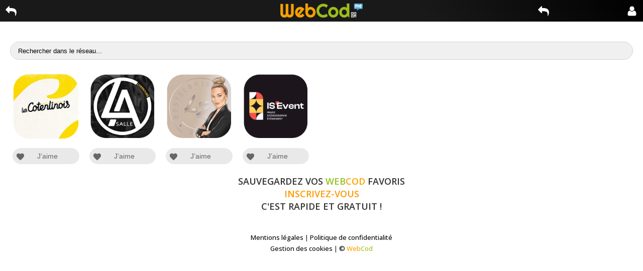

--- FILE ---
content_type: text/html; charset=UTF-8
request_url: https://user.webcod.me/category/evenements/
body_size: 25643
content:
<!doctype html>
<html lang="fr-FR" class="no-js">
	<head>
		<meta charset="UTF-8">
		<meta http-equiv="X-UA-Compatible" content="IE=edge,chrome=1">
		<meta name="description" content="">
<link rel="manifest" href="/manifest.json">
<script src="https://cdn.onesignal.com/sdks/OneSignalSDK.js" async=""></script>
<script>
  window.OneSignal = window.OneSignal || [];
  OneSignal.push(function() {
    OneSignal.init({
      appId: "VOTRE_ID_ONESIGNAL",
      safari_web_id: "VOTRE_ID_SAFARI", // spécifique pour Apple
      notifyButton: {
        enable: true,
      },
      allowLocalhostAsSecureOrigin: true
    });
  });
</script>
		            <style>

                .bnav_bottom_nav_wrapper {
                 box-shadow: 0px 0px 0px 0px ;
                                }
                .bnav_bottom_nav_wrapper {
                                        z-index: !important;
                                    }
                .bnav_bottom_nav_wrapper {
                    -webkit-backdrop-filter: blur(5px);
                    backdrop-filter: blur(5px);
                }

                .bnav_bottom_nav_wrapper ul.bnav_main_menu {
                    justify-content: center                }
                /* main-nav-alignment */

                /* Main nav icon and text visibility */
                /*.bnav_bottom_nav_wrapper ul.bnav_main_menu li .icon_wrapper {*/
                /*    display: none;*/
                /*}*/

                /*.bnav_bottom_nav_wrapper ul.bnav_main_menu li.current_page_item .icon_wrapper.active {*/
                /*    display: flex;*/
                /*}*/

                .bnav_bottom_nav_wrapper ul.bnav_main_menu li .text_wrapper {
                    display: flex;
                }
                
                
                                                .bnav_bottom_nav_wrapper ul.bnav_main_menu li a .icon_wrapper.normal {
                    display: flex;
                }
                .bnav_bottom_nav_wrapper ul.bnav_main_menu li.current_page_item .icon_wrapper.normal {
                    display: none;
                }

                                                
                /* Main nav text visibility */
                                .bnav_bottom_nav_wrapper ul.bnav_main_menu li a .text_wrapper {
                    display: flex;
                }

                
                
                                
                /* End icon and text visibility css */

                /* Show total number of items */
                .bnav_bottom_nav_wrapper ul.bnav_main_menu li {
                    display: none !important;
                }

                .bnav_bottom_nav_wrapper ul.bnav_main_menu li:nth-child(-n+6) {
                    display: flex !important;
                }

                /* Typography for image */
                .bnav_bottom_nav_wrapper ul.bnav_main_menu li a .bnav_menu_items .img_icon img {
                    width: 20px                }

                            .bnav_main_menu_container .bnav_menu_items .bnav_flex {
                    flex-direction: column;
                }

                            /* Show total number of items */
            .bnav_bottom_nav_wrapper ul.bnav_main_menu li, .bnav_sub_menu_wrapper ul.sub-menu.depth-0 li, .bnav_bottom_nav_wrapper ul.sub-menu.bnav_child_sub_menu li {
                display: none !important;
            }
                .bnav_bottom_nav_wrapper ul.bnav_main_menu li:nth-child(-n+6){
                display: flex !important;
            }
                    </style>
        <style>
            .bnav_bottom_nav_wrapper {
                display: none !important;
            }

            @media only screen and (max-width: 768px) {
                body {
                    padding-bottom: 350px !important;
                }

                .bnav_bottom_nav_wrapper {
                    display: block !important;
                }
            }
        </style>
        <meta name='robots' content='index, follow, max-image-preview:large, max-snippet:-1, max-video-preview:-1' />
	<style>img:is([sizes="auto" i], [sizes^="auto," i]) { contain-intrinsic-size: 3000px 1500px }</style>
	<!--cloudflare-no-transform--><script type="text/javascript" src="https://tarteaucitron.io/load.js?domain=user.webcod.me&uuid=18db3a53e6ff4325ab24a90e09625d8b04b89eb0"></script>
	<!-- This site is optimized with the Yoast SEO plugin v25.1 - https://yoast.com/wordpress/plugins/seo/ -->
	<title>Archives des Evenements - WebCod</title>
	<link rel="canonical" href="https://user.webcod.me/category/evenements/" />
	<meta property="og:locale" content="fr_FR" />
	<meta property="og:type" content="article" />
	<meta property="og:title" content="Archives des Evenements - WebCod" />
	<meta property="og:url" content="https://user.webcod.me/category/evenements/" />
	<meta property="og:site_name" content="WebCod" />
	<meta name="twitter:card" content="summary_large_image" />
	<script type="application/ld+json" class="yoast-schema-graph">{"@context":"https://schema.org","@graph":[{"@type":"CollectionPage","@id":"https://user.webcod.me/category/evenements/","url":"https://user.webcod.me/category/evenements/","name":"Archives des Evenements - WebCod","isPartOf":{"@id":"https://user.webcod.me/#website"},"breadcrumb":{"@id":"https://user.webcod.me/category/evenements/#breadcrumb"},"inLanguage":"fr-FR"},{"@type":"BreadcrumbList","@id":"https://user.webcod.me/category/evenements/#breadcrumb","itemListElement":[{"@type":"ListItem","position":1,"name":"Accueil","item":"https://user.webcod.me/"},{"@type":"ListItem","position":2,"name":"Evenements"}]},{"@type":"WebSite","@id":"https://user.webcod.me/#website","url":"https://user.webcod.me/","name":"WebCod","description":"","potentialAction":[{"@type":"SearchAction","target":{"@type":"EntryPoint","urlTemplate":"https://user.webcod.me/?s={search_term_string}"},"query-input":{"@type":"PropertyValueSpecification","valueRequired":true,"valueName":"search_term_string"}}],"inLanguage":"fr-FR"}]}</script>
	<!-- / Yoast SEO plugin. -->


<link rel='dns-prefetch' href='//use.fontawesome.com' />
<link rel='dns-prefetch' href='//fonts.googleapis.com' />
<link rel='preconnect' href='https://fonts.gstatic.com' crossorigin />
<link rel="alternate" type="application/rss+xml" title="WebCod &raquo; Flux" href="https://user.webcod.me/feed/" />
<link rel="alternate" type="application/rss+xml" title="WebCod &raquo; Flux des commentaires" href="https://user.webcod.me/comments/feed/" />
<link rel="alternate" type="application/rss+xml" title="WebCod &raquo; Flux de la catégorie Evenements" href="https://user.webcod.me/category/evenements/feed/" />
<link rel='stylesheet' id='remodal-css' href='https://user.webcod.me/wp-content/plugins/wp-google-maps-pro/lib/remodal.css' type='text/css' media='all' />
<link rel='stylesheet' id='remodal-default-theme-css' href='https://user.webcod.me/wp-content/plugins/wp-google-maps-pro/lib/remodal-default-theme.css' type='text/css' media='all' />
<link rel='stylesheet' id='wpgmza-marker-library-dialog-css' href='https://user.webcod.me/wp-content/plugins/wp-google-maps-pro/css/marker-library-dialog.css' type='text/css' media='all' />
<link rel='stylesheet' id='wp-block-library-css' href='https://user.webcod.me/wp-includes/css/dist/block-library/style.min.css' type='text/css' media='all' />
<style id='wp-block-library-theme-inline-css' type='text/css'>
.wp-block-audio :where(figcaption){color:#555;font-size:13px;text-align:center}.is-dark-theme .wp-block-audio :where(figcaption){color:#ffffffa6}.wp-block-audio{margin:0 0 1em}.wp-block-code{border:1px solid #ccc;border-radius:4px;font-family:Menlo,Consolas,monaco,monospace;padding:.8em 1em}.wp-block-embed :where(figcaption){color:#555;font-size:13px;text-align:center}.is-dark-theme .wp-block-embed :where(figcaption){color:#ffffffa6}.wp-block-embed{margin:0 0 1em}.blocks-gallery-caption{color:#555;font-size:13px;text-align:center}.is-dark-theme .blocks-gallery-caption{color:#ffffffa6}:root :where(.wp-block-image figcaption){color:#555;font-size:13px;text-align:center}.is-dark-theme :root :where(.wp-block-image figcaption){color:#ffffffa6}.wp-block-image{margin:0 0 1em}.wp-block-pullquote{border-bottom:4px solid;border-top:4px solid;color:currentColor;margin-bottom:1.75em}.wp-block-pullquote cite,.wp-block-pullquote footer,.wp-block-pullquote__citation{color:currentColor;font-size:.8125em;font-style:normal;text-transform:uppercase}.wp-block-quote{border-left:.25em solid;margin:0 0 1.75em;padding-left:1em}.wp-block-quote cite,.wp-block-quote footer{color:currentColor;font-size:.8125em;font-style:normal;position:relative}.wp-block-quote:where(.has-text-align-right){border-left:none;border-right:.25em solid;padding-left:0;padding-right:1em}.wp-block-quote:where(.has-text-align-center){border:none;padding-left:0}.wp-block-quote.is-large,.wp-block-quote.is-style-large,.wp-block-quote:where(.is-style-plain){border:none}.wp-block-search .wp-block-search__label{font-weight:700}.wp-block-search__button{border:1px solid #ccc;padding:.375em .625em}:where(.wp-block-group.has-background){padding:1.25em 2.375em}.wp-block-separator.has-css-opacity{opacity:.4}.wp-block-separator{border:none;border-bottom:2px solid;margin-left:auto;margin-right:auto}.wp-block-separator.has-alpha-channel-opacity{opacity:1}.wp-block-separator:not(.is-style-wide):not(.is-style-dots){width:100px}.wp-block-separator.has-background:not(.is-style-dots){border-bottom:none;height:1px}.wp-block-separator.has-background:not(.is-style-wide):not(.is-style-dots){height:2px}.wp-block-table{margin:0 0 1em}.wp-block-table td,.wp-block-table th{word-break:normal}.wp-block-table :where(figcaption){color:#555;font-size:13px;text-align:center}.is-dark-theme .wp-block-table :where(figcaption){color:#ffffffa6}.wp-block-video :where(figcaption){color:#555;font-size:13px;text-align:center}.is-dark-theme .wp-block-video :where(figcaption){color:#ffffffa6}.wp-block-video{margin:0 0 1em}:root :where(.wp-block-template-part.has-background){margin-bottom:0;margin-top:0;padding:1.25em 2.375em}
</style>
<style id='classic-theme-styles-inline-css' type='text/css'>
/*! This file is auto-generated */
.wp-block-button__link{color:#fff;background-color:#32373c;border-radius:9999px;box-shadow:none;text-decoration:none;padding:calc(.667em + 2px) calc(1.333em + 2px);font-size:1.125em}.wp-block-file__button{background:#32373c;color:#fff;text-decoration:none}
</style>
<style id='global-styles-inline-css' type='text/css'>
:root{--wp--preset--aspect-ratio--square: 1;--wp--preset--aspect-ratio--4-3: 4/3;--wp--preset--aspect-ratio--3-4: 3/4;--wp--preset--aspect-ratio--3-2: 3/2;--wp--preset--aspect-ratio--2-3: 2/3;--wp--preset--aspect-ratio--16-9: 16/9;--wp--preset--aspect-ratio--9-16: 9/16;--wp--preset--color--black: #000000;--wp--preset--color--cyan-bluish-gray: #abb8c3;--wp--preset--color--white: #ffffff;--wp--preset--color--pale-pink: #f78da7;--wp--preset--color--vivid-red: #cf2e2e;--wp--preset--color--luminous-vivid-orange: #ff6900;--wp--preset--color--luminous-vivid-amber: #fcb900;--wp--preset--color--light-green-cyan: #7bdcb5;--wp--preset--color--vivid-green-cyan: #00d084;--wp--preset--color--pale-cyan-blue: #8ed1fc;--wp--preset--color--vivid-cyan-blue: #0693e3;--wp--preset--color--vivid-purple: #9b51e0;--wp--preset--gradient--vivid-cyan-blue-to-vivid-purple: linear-gradient(135deg,rgba(6,147,227,1) 0%,rgb(155,81,224) 100%);--wp--preset--gradient--light-green-cyan-to-vivid-green-cyan: linear-gradient(135deg,rgb(122,220,180) 0%,rgb(0,208,130) 100%);--wp--preset--gradient--luminous-vivid-amber-to-luminous-vivid-orange: linear-gradient(135deg,rgba(252,185,0,1) 0%,rgba(255,105,0,1) 100%);--wp--preset--gradient--luminous-vivid-orange-to-vivid-red: linear-gradient(135deg,rgba(255,105,0,1) 0%,rgb(207,46,46) 100%);--wp--preset--gradient--very-light-gray-to-cyan-bluish-gray: linear-gradient(135deg,rgb(238,238,238) 0%,rgb(169,184,195) 100%);--wp--preset--gradient--cool-to-warm-spectrum: linear-gradient(135deg,rgb(74,234,220) 0%,rgb(151,120,209) 20%,rgb(207,42,186) 40%,rgb(238,44,130) 60%,rgb(251,105,98) 80%,rgb(254,248,76) 100%);--wp--preset--gradient--blush-light-purple: linear-gradient(135deg,rgb(255,206,236) 0%,rgb(152,150,240) 100%);--wp--preset--gradient--blush-bordeaux: linear-gradient(135deg,rgb(254,205,165) 0%,rgb(254,45,45) 50%,rgb(107,0,62) 100%);--wp--preset--gradient--luminous-dusk: linear-gradient(135deg,rgb(255,203,112) 0%,rgb(199,81,192) 50%,rgb(65,88,208) 100%);--wp--preset--gradient--pale-ocean: linear-gradient(135deg,rgb(255,245,203) 0%,rgb(182,227,212) 50%,rgb(51,167,181) 100%);--wp--preset--gradient--electric-grass: linear-gradient(135deg,rgb(202,248,128) 0%,rgb(113,206,126) 100%);--wp--preset--gradient--midnight: linear-gradient(135deg,rgb(2,3,129) 0%,rgb(40,116,252) 100%);--wp--preset--font-size--small: 13px;--wp--preset--font-size--medium: 20px;--wp--preset--font-size--large: 36px;--wp--preset--font-size--x-large: 42px;--wp--preset--spacing--20: 0.44rem;--wp--preset--spacing--30: 0.67rem;--wp--preset--spacing--40: 1rem;--wp--preset--spacing--50: 1.5rem;--wp--preset--spacing--60: 2.25rem;--wp--preset--spacing--70: 3.38rem;--wp--preset--spacing--80: 5.06rem;--wp--preset--shadow--natural: 6px 6px 9px rgba(0, 0, 0, 0.2);--wp--preset--shadow--deep: 12px 12px 50px rgba(0, 0, 0, 0.4);--wp--preset--shadow--sharp: 6px 6px 0px rgba(0, 0, 0, 0.2);--wp--preset--shadow--outlined: 6px 6px 0px -3px rgba(255, 255, 255, 1), 6px 6px rgba(0, 0, 0, 1);--wp--preset--shadow--crisp: 6px 6px 0px rgba(0, 0, 0, 1);}:where(.is-layout-flex){gap: 0.5em;}:where(.is-layout-grid){gap: 0.5em;}body .is-layout-flex{display: flex;}.is-layout-flex{flex-wrap: wrap;align-items: center;}.is-layout-flex > :is(*, div){margin: 0;}body .is-layout-grid{display: grid;}.is-layout-grid > :is(*, div){margin: 0;}:where(.wp-block-columns.is-layout-flex){gap: 2em;}:where(.wp-block-columns.is-layout-grid){gap: 2em;}:where(.wp-block-post-template.is-layout-flex){gap: 1.25em;}:where(.wp-block-post-template.is-layout-grid){gap: 1.25em;}.has-black-color{color: var(--wp--preset--color--black) !important;}.has-cyan-bluish-gray-color{color: var(--wp--preset--color--cyan-bluish-gray) !important;}.has-white-color{color: var(--wp--preset--color--white) !important;}.has-pale-pink-color{color: var(--wp--preset--color--pale-pink) !important;}.has-vivid-red-color{color: var(--wp--preset--color--vivid-red) !important;}.has-luminous-vivid-orange-color{color: var(--wp--preset--color--luminous-vivid-orange) !important;}.has-luminous-vivid-amber-color{color: var(--wp--preset--color--luminous-vivid-amber) !important;}.has-light-green-cyan-color{color: var(--wp--preset--color--light-green-cyan) !important;}.has-vivid-green-cyan-color{color: var(--wp--preset--color--vivid-green-cyan) !important;}.has-pale-cyan-blue-color{color: var(--wp--preset--color--pale-cyan-blue) !important;}.has-vivid-cyan-blue-color{color: var(--wp--preset--color--vivid-cyan-blue) !important;}.has-vivid-purple-color{color: var(--wp--preset--color--vivid-purple) !important;}.has-black-background-color{background-color: var(--wp--preset--color--black) !important;}.has-cyan-bluish-gray-background-color{background-color: var(--wp--preset--color--cyan-bluish-gray) !important;}.has-white-background-color{background-color: var(--wp--preset--color--white) !important;}.has-pale-pink-background-color{background-color: var(--wp--preset--color--pale-pink) !important;}.has-vivid-red-background-color{background-color: var(--wp--preset--color--vivid-red) !important;}.has-luminous-vivid-orange-background-color{background-color: var(--wp--preset--color--luminous-vivid-orange) !important;}.has-luminous-vivid-amber-background-color{background-color: var(--wp--preset--color--luminous-vivid-amber) !important;}.has-light-green-cyan-background-color{background-color: var(--wp--preset--color--light-green-cyan) !important;}.has-vivid-green-cyan-background-color{background-color: var(--wp--preset--color--vivid-green-cyan) !important;}.has-pale-cyan-blue-background-color{background-color: var(--wp--preset--color--pale-cyan-blue) !important;}.has-vivid-cyan-blue-background-color{background-color: var(--wp--preset--color--vivid-cyan-blue) !important;}.has-vivid-purple-background-color{background-color: var(--wp--preset--color--vivid-purple) !important;}.has-black-border-color{border-color: var(--wp--preset--color--black) !important;}.has-cyan-bluish-gray-border-color{border-color: var(--wp--preset--color--cyan-bluish-gray) !important;}.has-white-border-color{border-color: var(--wp--preset--color--white) !important;}.has-pale-pink-border-color{border-color: var(--wp--preset--color--pale-pink) !important;}.has-vivid-red-border-color{border-color: var(--wp--preset--color--vivid-red) !important;}.has-luminous-vivid-orange-border-color{border-color: var(--wp--preset--color--luminous-vivid-orange) !important;}.has-luminous-vivid-amber-border-color{border-color: var(--wp--preset--color--luminous-vivid-amber) !important;}.has-light-green-cyan-border-color{border-color: var(--wp--preset--color--light-green-cyan) !important;}.has-vivid-green-cyan-border-color{border-color: var(--wp--preset--color--vivid-green-cyan) !important;}.has-pale-cyan-blue-border-color{border-color: var(--wp--preset--color--pale-cyan-blue) !important;}.has-vivid-cyan-blue-border-color{border-color: var(--wp--preset--color--vivid-cyan-blue) !important;}.has-vivid-purple-border-color{border-color: var(--wp--preset--color--vivid-purple) !important;}.has-vivid-cyan-blue-to-vivid-purple-gradient-background{background: var(--wp--preset--gradient--vivid-cyan-blue-to-vivid-purple) !important;}.has-light-green-cyan-to-vivid-green-cyan-gradient-background{background: var(--wp--preset--gradient--light-green-cyan-to-vivid-green-cyan) !important;}.has-luminous-vivid-amber-to-luminous-vivid-orange-gradient-background{background: var(--wp--preset--gradient--luminous-vivid-amber-to-luminous-vivid-orange) !important;}.has-luminous-vivid-orange-to-vivid-red-gradient-background{background: var(--wp--preset--gradient--luminous-vivid-orange-to-vivid-red) !important;}.has-very-light-gray-to-cyan-bluish-gray-gradient-background{background: var(--wp--preset--gradient--very-light-gray-to-cyan-bluish-gray) !important;}.has-cool-to-warm-spectrum-gradient-background{background: var(--wp--preset--gradient--cool-to-warm-spectrum) !important;}.has-blush-light-purple-gradient-background{background: var(--wp--preset--gradient--blush-light-purple) !important;}.has-blush-bordeaux-gradient-background{background: var(--wp--preset--gradient--blush-bordeaux) !important;}.has-luminous-dusk-gradient-background{background: var(--wp--preset--gradient--luminous-dusk) !important;}.has-pale-ocean-gradient-background{background: var(--wp--preset--gradient--pale-ocean) !important;}.has-electric-grass-gradient-background{background: var(--wp--preset--gradient--electric-grass) !important;}.has-midnight-gradient-background{background: var(--wp--preset--gradient--midnight) !important;}.has-small-font-size{font-size: var(--wp--preset--font-size--small) !important;}.has-medium-font-size{font-size: var(--wp--preset--font-size--medium) !important;}.has-large-font-size{font-size: var(--wp--preset--font-size--large) !important;}.has-x-large-font-size{font-size: var(--wp--preset--font-size--x-large) !important;}
:where(.wp-block-post-template.is-layout-flex){gap: 1.25em;}:where(.wp-block-post-template.is-layout-grid){gap: 1.25em;}
:where(.wp-block-columns.is-layout-flex){gap: 2em;}:where(.wp-block-columns.is-layout-grid){gap: 2em;}
:root :where(.wp-block-pullquote){font-size: 1.5em;line-height: 1.6;}
</style>
<link rel='stylesheet' id='wpa-css-css' href='https://user.webcod.me/wp-content/plugins/honeypot/includes/css/wpa.css' type='text/css' media='all' />
<link rel='stylesheet' id='userswp-css' href='https://user.webcod.me/wp-content/plugins/userswp/assets/css/users-wp.css' type='text/css' media='all' />
<link rel='stylesheet' id='aura-style-custom-css' href='https://user.webcod.me/wp-content/plugins/wmfauracore/aura/css/custom.css' type='text/css' media='all' />
<style id='aura-style-custom-inline-css' type='text/css'>
/*------------------------------------*\
    CUSTOM CSS CODE
\*------------------------------------*/
.wmffcontainer a{color:#0a0a0a}
.wmffcontainer a:hover{color:#ffffff!important}
.wmffcontainer a:active{color:#0a0a0a}

.wmf_separator{border-bottom: 1px solid #f7f7f7!important; }
.wmftable-striped > tbody > tr:nth-child(odd) > td, .wmftable-striped > tbody > tr:nth-child(odd) > th {background-color: #f7f7f7!important;}
.wmf_separator div,.format-chat .post-content .chat-right {background-color: #ffffff!important; }
.wmffcontainer .wmffrow article, .sidebar-widget > div{background: #ffffff; }


/*------------------------------------*\
    NAVIGATION SYSTEM
\*------------------------------------*/
.aurawrapper {padding-top: 43px!important;}


/*------------------------------------*\
    TOP BAR & CONTENT
\*------------------------------------*/
#maincontent {left:0;right:0;margin:0;}
#auratoolbar{height: 43px; z-index:10002;top:0;left:0;right:0; background-color:#3a3a3a}
.auralogobar{height:5px;left:0;right:0;margin:43px 0 0 0;display:block;background:#212121}

.aura-menu-icon{border-radius:150px;-webkit-border-radius:150px;-moz-border-radius:150px;-o-border-radius:150px;-ms-border-radius:150px;}
.auralogo{display:block;position:relative;background-image: url(https://user.webcod.me/wp-content/uploads/logo-user-reseau.png); background-repeat: no-repeat; background-size:166px 38px; width:166px;height:38px;top:-38px;}
/* Top Bar Buttons */
#aura-toggle-menu.auraopen{  background:url("https://user.webcod.me/wp-content/plugins/wmfauracore/aura/images/menu.png") center center no-repeat;  background-size:32px 22px;  display:block;  width:44px;  height:44px; cursor: pointer;position: absolute;top: 0;left: 0;}#aura-toggle-menu.auraclose{background:url(https://user.webcod.me/wp-content/uploads/reply8.png) center center no-repeat;  background-size:32px 22px;  display:block;  width:44px;  height:44px; cursor: pointer;position: absolute;top: 0;left: 0;}#aurabackbutton{  background:url("https://user.webcod.me/wp-content/plugins/wmfauracore/aura/images/back.png") center center no-repeat;  background-size:32px 22px;  display:block;  width:44px;  height:44px; cursor: pointer;position: absolute;top: 0;left: 44px;}#aurabuton1{  background:url(https://user.webcod.me/wp-content/uploads/user77.png) center center no-repeat;  background-size:32px 22px;  display:block;  width:44px;  height:44px; cursor: pointer;position: absolute;top: 0;right: 0px;}#aurabuton5{  background:url(https://user.webcod.me/wp-content/uploads/reply8.png) center center no-repeat;  background-size:32px 22px;  display:block;  width:44px;  height:44px; cursor: pointer;position: absolute;top: 0;right: 176px;}


/*------------------------------------*\
    CONTENT ELEMENTS
\*------------------------------------*/
.wmf_services_class .wmf_icon_class{background:#1b8eb5!important;}
.wmf_services_class:hover .wmf_icon_class{background:#f7f7f7!important;}
.wmf_services_class:hover .wmf_icon_class i{color:#1b8eb5!important;}
.wmf_services_class .wmf_icon_class:hover:after{border-top:9px solid #1b8eb5!important;}
.wmfaccordion-heading{border-bottom: 1px solid #1b8eb5!important;}
a.wmfaccordion-toggle:hover:before{ color: #1b8eb5!important; }
a.wmfaccordion-toggle:before{ color: #1b8eb5!important; }
.wmfnav-tabs>li.active>a,.wmfnav-tabs>li.active>a:hover,.wmfnav-tabs>li.active>a:focus{ border-top: 1px solid #1b8eb5!important; }
.wmfaccordion-heading{border-bottom:1px solid #1b8eb5!important;}
.wmfaccordion-heading{border-bottom:1px solid #1b8eb5!important;}
.wmfnav-tabs>li.active>a, .wmfnav-tabs>li.active>a:hover, .wmfnav-tabs>li.active>a:focus{border-top:1px solid #1b8eb5!important;}
.wmfnav-tabs>li.active>a, .wmfnav-tabs>li.active>a:hover, .wmfnav-tabs>li.active>a:focus{border-top:1px solid #1b8eb5!important;}
.wmftab-content>.wmftab-pane, .pill-content>.pill-pane{background-color:#f7f7f7!important;}
.wmfnav-tabs>li.active>a, .wmfnav-tabs>li.active>a:hover, .wmfnav-tabs>li.active>a:focus, .wmfnav-tabs>li>a{background-color: #f7f7f7!important;}
.wmfnav-tabs > li.active > a, .wmfnav-tabs > li.active > a:hover, .wmfnav-tabs > li.active > a:focus {color: #1b8eb5!important;}
.wmfaccordion-heading {background-color: #f7f7f7!important;}
.wmfaccordion-inner {background-color: #f7f7f7!important;}
.wmfnav-tabs > li > a:hover {border: none!important; border-color:#f7f7f7!important;}
#auratoolbar { 
background: linear-gradient(234deg, rgba(0,0,0,1) 0%, rgba(25,25,25,1) 35%); 
}
#aura-toggle-menu.auraclose {
    display: none !important;
}
.single #aurabuton5 {
  left: 0px;
  display:block !important;
}
.page #aurabuton5, .error404 #aurabuton5{
   display:none !important;
}
#tarteaucitronIcon #tarteaucitronManager img {
    display: none !important;
}
.single  #aura-toggle-menu, #uwp-account-notifications, #uwp-account-privacy{
   display:none !important;
}

.home #aurabuton5, .cff-top-share, .cff-share-title, .cff-smile, .cff-comments span {
  display:none;
}
.page-id-1543 #aura-toggle-menu {
display:none !important;
}
.page-id-1543 #aurabuton5 {
  left: 0px;
  display:block !important;
}

.page-id-2 #aurabuton5 {
  left: 0px;
  display:block;
}
.aurabuton-display #aurabuton5 {
  display:none!important;
}
#largeur {
max-width: 550px;
  margin: auto;
}
#cff .cff-share-tooltip {
  z-index: 10!important;
}
.cff-likes .cff-count{
  margin-left: -10px !important;
}
.cff-more, .cff-less{
  color: orange !important;
  font-weight: 500 !important;
  font-size: 1.2em !important;
}
.cff-photo.cff-img-layout-2 .cff-crop {
  height: 100%!important;
}
.uwp-footer-links {
  display: none !important;
}
.page-id-1336 .sidebar {
  display: none !important;
}
.simplefavorite-button.preset {
  padding: 0.5em 0 0.5em 0.5em !important;
  font-size: 14px;
}
</style>
<link rel='stylesheet' id='cff-css' href='https://user.webcod.me/wp-content/plugins/custom-facebook-feed-pro/assets/css/cff-style.min.css' type='text/css' media='all' />
<link rel='stylesheet' id='fa5-css' href='https://use.fontawesome.com/releases/v5.13.0/css/all.css' type='text/css' media='all' />
<link rel='stylesheet' id='fa5-v4-shims-css' href='https://use.fontawesome.com/releases/v5.13.0/css/v4-shims.css' type='text/css' media='all' />
<link rel='stylesheet' id='wp-bnav-css' href='https://user.webcod.me/wp-content/plugins/mobile-bottom-menu-for-wp/public/css/wp-bnav-public.css' type='text/css' media='all' />
<link rel='stylesheet' id='parent-style-css' href='https://user.webcod.me/wp-content/themes/aura/style.css' type='text/css' media='all' />
<link rel='stylesheet' id='child-style-css' href='https://user.webcod.me/wp-content/themes/aura-child-theme/style.css' type='text/css' media='all' />
<link rel='stylesheet' id='normalize-css' href='https://user.webcod.me/wp-content/themes/aura/css/normalize.css' type='text/css' media='all' />
<link rel='stylesheet' id='theme-style-css' href='https://user.webcod.me/wp-content/themes/aura/style.css' type='text/css' media='all' />
<link rel='stylesheet' id='fontawsesome_css-css' href='https://user.webcod.me/wp-content/themes/aura/css/font-awesome.min.css' type='text/css' media='all' />
<link rel='stylesheet' id='bootstrap_css-css' href='https://user.webcod.me/wp-content/themes/aura/css/bootstrap.css' type='text/css' media='all' />
<link rel='stylesheet' id='simple-favorites-css' href='https://user.webcod.me/wp-content/plugins/favorites/assets/css/favorites.css' type='text/css' media='all' />
<link rel='stylesheet' id='heateor_sss_frontend_css-css' href='https://user.webcod.me/wp-content/plugins/sassy-social-share/public/css/sassy-social-share-public.css' type='text/css' media='all' />
<style id='heateor_sss_frontend_css-inline-css' type='text/css'>
.heateor_sss_button_instagram span.heateor_sss_svg,a.heateor_sss_instagram span.heateor_sss_svg{background:radial-gradient(circle at 30% 107%,#fdf497 0,#fdf497 5%,#fd5949 45%,#d6249f 60%,#285aeb 90%)}.heateor_sss_horizontal_sharing .heateor_sss_svg,.heateor_sss_standard_follow_icons_container .heateor_sss_svg{color:#fff;border-width:0px;border-style:solid;border-color:transparent}.heateor_sss_horizontal_sharing .heateorSssTCBackground{color:#666}.heateor_sss_horizontal_sharing span.heateor_sss_svg:hover,.heateor_sss_standard_follow_icons_container span.heateor_sss_svg:hover{border-color:transparent;}.heateor_sss_vertical_sharing span.heateor_sss_svg,.heateor_sss_floating_follow_icons_container span.heateor_sss_svg{color:#fff;border-width:0px;border-style:solid;border-color:transparent;}.heateor_sss_vertical_sharing .heateorSssTCBackground{color:#666;}.heateor_sss_vertical_sharing span.heateor_sss_svg:hover,.heateor_sss_floating_follow_icons_container span.heateor_sss_svg:hover{border-color:transparent;}@media screen and (max-width:783px) {.heateor_sss_vertical_sharing{display:none!important}}div.heateor_sss_sharing_title{text-align:center}div.heateor_sss_sharing_ul{width:100%;text-align:center;}div.heateor_sss_horizontal_sharing div.heateor_sss_sharing_ul a{float:none!important;display:inline-block;}
</style>
<link rel='stylesheet' id='ayecode-ui-css' href='https://user.webcod.me/wp-content/plugins/userswp/vendor/ayecode/wp-ayecode-ui/assets-v5/css/ayecode-ui-compatibility.css' type='text/css' media='all' />
<style id='ayecode-ui-inline-css' type='text/css'>
body.modal-open #wpadminbar{z-index:999}.embed-responsive-16by9 .fluid-width-video-wrapper{padding:0!important;position:initial}
</style>
<link rel='stylesheet' id='relevanssi-live-search-css' href='https://user.webcod.me/wp-content/plugins/relevanssi-live-ajax-search/assets/styles/style.css' type='text/css' media='all' />
<link rel="preload" as="style" href="https://fonts.googleapis.com/css?family=Open%20Sans:500,400,600&#038;subset=latin&#038;display=swap&#038;ver=1732056985" /><link rel="stylesheet" href="https://fonts.googleapis.com/css?family=Open%20Sans:500,400,600&#038;subset=latin&#038;display=swap&#038;ver=1732056985" media="print" onload="this.media='all'"><noscript><link rel="stylesheet" href="https://fonts.googleapis.com/css?family=Open%20Sans:500,400,600&#038;subset=latin&#038;display=swap&#038;ver=1732056985" /></noscript><link rel='stylesheet' id='font-awesome-css' href='https://use.fontawesome.com/releases/v7.1.0/css/all.css?wpfas=true' type='text/css' media='all' />
<script type="text/javascript" src="https://user.webcod.me/wp-includes/js/jquery/jquery.min.js" id="jquery-core-js"></script>
<script type="text/javascript" src="https://user.webcod.me/wp-includes/js/jquery/jquery-migrate.min.js" id="jquery-migrate-js"></script>
<script type="text/javascript" src="https://user.webcod.me/wp-content/plugins/wp-google-maps-pro/lib/remodal.min.js" id="remodal-js"></script>
<script type="text/javascript" async src="https://user.webcod.me/wp-content/plugins/burst-statistics/helpers/timeme/timeme.min.js" id="burst-timeme-js"></script>
<script type="text/javascript" src="https://user.webcod.me/wp-includes/js/dist/hooks.min.js" id="wp-hooks-js"></script>
<script type="text/javascript" src="https://user.webcod.me/wp-includes/js/dist/i18n.min.js" id="wp-i18n-js"></script>
<script type="text/javascript" id="wp-i18n-js-after">
/* <![CDATA[ */
wp.i18n.setLocaleData( { 'text direction\u0004ltr': [ 'ltr' ] } );
/* ]]> */
</script>
<script type="text/javascript" src="https://user.webcod.me/wp-includes/js/dist/vendor/wp-polyfill.min.js" id="wp-polyfill-js"></script>
<script type="text/javascript" src="https://user.webcod.me/wp-includes/js/dist/url.min.js" id="wp-url-js"></script>
<script type="text/javascript" id="wp-api-fetch-js-translations">
/* <![CDATA[ */
( function( domain, translations ) {
	var localeData = translations.locale_data[ domain ] || translations.locale_data.messages;
	localeData[""].domain = domain;
	wp.i18n.setLocaleData( localeData, domain );
} )( "default", {"translation-revision-date":"2025-11-14 09:25:54+0000","generator":"GlotPress\/4.0.3","domain":"messages","locale_data":{"messages":{"":{"domain":"messages","plural-forms":"nplurals=2; plural=n > 1;","lang":"fr"},"You are probably offline.":["Vous \u00eates probablement hors ligne."],"Media upload failed. If this is a photo or a large image, please scale it down and try again.":["Le t\u00e9l\u00e9versement du m\u00e9dia a \u00e9chou\u00e9. S\u2019il s\u2019agit d\u2019une photo ou d\u2019une grande image, veuillez la redimensionner puis r\u00e9essayer."],"The response is not a valid JSON response.":["La r\u00e9ponse n\u2019est pas une r\u00e9ponse JSON valide."],"An unknown error occurred.":["Une erreur inconnue s\u2019est produite."]}},"comment":{"reference":"wp-includes\/js\/dist\/api-fetch.js"}} );
/* ]]> */
</script>
<script type="text/javascript" src="https://user.webcod.me/wp-includes/js/dist/api-fetch.min.js" id="wp-api-fetch-js"></script>
<script type="text/javascript" id="wp-api-fetch-js-after">
/* <![CDATA[ */
wp.apiFetch.use( wp.apiFetch.createRootURLMiddleware( "https://user.webcod.me/wp-json/" ) );
wp.apiFetch.nonceMiddleware = wp.apiFetch.createNonceMiddleware( "259d683148" );
wp.apiFetch.use( wp.apiFetch.nonceMiddleware );
wp.apiFetch.use( wp.apiFetch.mediaUploadMiddleware );
wp.apiFetch.nonceEndpoint = "https://user.webcod.me/wp-admin/admin-ajax.php?action=rest-nonce";
/* ]]> */
</script>
<script type="text/javascript" id="burst-js-extra">
/* <![CDATA[ */
var burst = {"tracking":{"isInitialHit":true,"lastUpdateTimestamp":0,"beacon_url":"https:\/\/user.webcod.me\/wp-content\/plugins\/burst-statistics\/endpoint.php"},"options":{"cookieless":1,"pageUrl":"https:\/\/user.webcod.me\/les-cotentinois\/","beacon_enabled":0,"do_not_track":0,"enable_turbo_mode":0,"track_url_change":0,"cookie_retention_days":30},"goals":{"completed":[],"scriptUrl":"https:\/\/user.webcod.me\/wp-content\/plugins\/burst-statistics\/\/assets\/js\/build\/burst-goals.js?v=1.8.0.1","active":[]},"cache":{"uid":null,"fingerprint":null,"isUserAgent":null,"isDoNotTrack":null,"useCookies":null}};
/* ]]> */
</script>
<script type="text/javascript" async src="https://user.webcod.me/wp-content/plugins/burst-statistics/assets/js/build/burst-cookieless.min.js" id="burst-js"></script>
<script type="text/javascript" src="https://user.webcod.me/wp-content/plugins/userswp/vendor/ayecode/wp-ayecode-ui/assets/js/select2.min.js" id="select2-js"></script>
<script type="text/javascript" src="https://user.webcod.me/wp-content/plugins/userswp/vendor/ayecode/wp-ayecode-ui/assets-v5/js/bootstrap.bundle.min.js" id="bootstrap-js-bundle-js"></script>
<script type="text/javascript" id="bootstrap-js-bundle-js-after">
/* <![CDATA[ */
function aui_init_greedy_nav(){jQuery('nav.greedy').each(function(i,obj){if(jQuery(this).hasClass("being-greedy")){return true}jQuery(this).addClass('navbar-expand');jQuery(this).off('shown.bs.tab').on('shown.bs.tab',function(e){if(jQuery(e.target).closest('.dropdown-menu').hasClass('greedy-links')){jQuery(e.target).closest('.greedy').find('.greedy-btn.dropdown').attr('aria-expanded','false');jQuery(e.target).closest('.greedy-links').removeClass('show').addClass('d-none')}});jQuery(document).off('mousemove','.greedy-btn').on('mousemove','.greedy-btn',function(e){jQuery('.dropdown-menu.greedy-links').removeClass('d-none')});var $vlinks='';var $dDownClass='';var ddItemClass='greedy-nav-item';if(jQuery(this).find('.navbar-nav').length){if(jQuery(this).find('.navbar-nav').hasClass("being-greedy")){return true}$vlinks=jQuery(this).find('.navbar-nav').addClass("being-greedy w-100").removeClass('overflow-hidden')}else if(jQuery(this).find('.nav').length){if(jQuery(this).find('.nav').hasClass("being-greedy")){return true}$vlinks=jQuery(this).find('.nav').addClass("being-greedy w-100").removeClass('overflow-hidden');$dDownClass=' mt-0 p-0 zi-5 ';ddItemClass+=' mt-0 me-0'}else{return false}jQuery($vlinks).append('<li class="nav-item list-unstyled ml-auto greedy-btn d-none dropdown"><button data-bs-toggle="collapse" class="nav-link greedy-nav-link" role="button"><i class="fas fa-ellipsis-h"></i> <span class="greedy-count badge bg-dark rounded-pill"></span></button><ul class="greedy-links dropdown-menu dropdown-menu-end '+$dDownClass+'"></ul></li>');var $hlinks=jQuery(this).find('.greedy-links');var $btn=jQuery(this).find('.greedy-btn');var numOfItems=0;var totalSpace=0;var closingTime=1000;var breakWidths=[];$vlinks.children().outerWidth(function(i,w){totalSpace+=w;numOfItems+=1;breakWidths.push(totalSpace)});var availableSpace,numOfVisibleItems,requiredSpace,buttonSpace,timer;function check(){buttonSpace=$btn.width();availableSpace=$vlinks.width()-10;numOfVisibleItems=$vlinks.children().length;requiredSpace=breakWidths[numOfVisibleItems-1];if(numOfVisibleItems>1&&requiredSpace>availableSpace){var $li=$vlinks.children().last().prev();$li.removeClass('nav-item').addClass(ddItemClass);if(!jQuery($hlinks).children().length){$li.find('.nav-link').addClass('w-100 dropdown-item rounded-0 rounded-bottom')}else{jQuery($hlinks).find('.nav-link').removeClass('rounded-top');$li.find('.nav-link').addClass('w-100 dropdown-item rounded-0 rounded-top')}$li.prependTo($hlinks);numOfVisibleItems-=1;check()}else if(availableSpace>breakWidths[numOfVisibleItems]){$hlinks.children().first().insertBefore($btn);numOfVisibleItems+=1;check()}jQuery($btn).find(".greedy-count").html(numOfItems-numOfVisibleItems);if(numOfVisibleItems===numOfItems){$btn.addClass('d-none')}else $btn.removeClass('d-none')}jQuery(window).on("resize",function(){check()});check()})}function aui_select2_locale(){var aui_select2_params={"i18n_select_state_text":"Select an option\u2026","i18n_no_matches":"No matches found","i18n_ajax_error":"Loading failed","i18n_input_too_short_1":"Please enter 1 or more characters","i18n_input_too_short_n":"Please enter %item% or more characters","i18n_input_too_long_1":"Please delete 1 character","i18n_input_too_long_n":"Please delete %item% characters","i18n_selection_too_long_1":"You can only select 1 item","i18n_selection_too_long_n":"You can only select %item% items","i18n_load_more":"Loading more results\u2026","i18n_searching":"Searching\u2026"};return{theme:"bootstrap-5",width:jQuery(this).data('width')?jQuery(this).data('width'):jQuery(this).hasClass('w-100')?'100%':'style',placeholder:jQuery(this).data('placeholder'),language:{errorLoading:function(){return aui_select2_params.i18n_searching},inputTooLong:function(args){var overChars=args.input.length-args.maximum;if(1===overChars){return aui_select2_params.i18n_input_too_long_1}return aui_select2_params.i18n_input_too_long_n.replace('%item%',overChars)},inputTooShort:function(args){var remainingChars=args.minimum-args.input.length;if(1===remainingChars){return aui_select2_params.i18n_input_too_short_1}return aui_select2_params.i18n_input_too_short_n.replace('%item%',remainingChars)},loadingMore:function(){return aui_select2_params.i18n_load_more},maximumSelected:function(args){if(args.maximum===1){return aui_select2_params.i18n_selection_too_long_1}return aui_select2_params.i18n_selection_too_long_n.replace('%item%',args.maximum)},noResults:function(){return aui_select2_params.i18n_no_matches},searching:function(){return aui_select2_params.i18n_searching}}}}function aui_init_select2(){var select2_args=jQuery.extend({},aui_select2_locale());jQuery("select.aui-select2").each(function(){if(!jQuery(this).hasClass("select2-hidden-accessible")){jQuery(this).select2(select2_args)}})}function aui_time_ago(selector){var aui_timeago_params={"prefix_ago":"","suffix_ago":" ago","prefix_after":"after ","suffix_after":"","seconds":"less than a minute","minute":"about a minute","minutes":"%d minutes","hour":"about an hour","hours":"about %d hours","day":"a day","days":"%d days","month":"about a month","months":"%d months","year":"about a year","years":"%d years"};var templates={prefix:aui_timeago_params.prefix_ago,suffix:aui_timeago_params.suffix_ago,seconds:aui_timeago_params.seconds,minute:aui_timeago_params.minute,minutes:aui_timeago_params.minutes,hour:aui_timeago_params.hour,hours:aui_timeago_params.hours,day:aui_timeago_params.day,days:aui_timeago_params.days,month:aui_timeago_params.month,months:aui_timeago_params.months,year:aui_timeago_params.year,years:aui_timeago_params.years};var template=function(t,n){return templates[t]&&templates[t].replace(/%d/i,Math.abs(Math.round(n)))};var timer=function(time){if(!time)return;time=time.replace(/\.\d+/,"");time=time.replace(/-/,"/").replace(/-/,"/");time=time.replace(/T/," ").replace(/Z/," UTC");time=time.replace(/([\+\-]\d\d)\:?(\d\d)/," $1$2");time=new Date(time*1000||time);var now=new Date();var seconds=((now.getTime()-time)*.001)>>0;var minutes=seconds/60;var hours=minutes/60;var days=hours/24;var years=days/365;return templates.prefix+(seconds<45&&template('seconds',seconds)||seconds<90&&template('minute',1)||minutes<45&&template('minutes',minutes)||minutes<90&&template('hour',1)||hours<24&&template('hours',hours)||hours<42&&template('day',1)||days<30&&template('days',days)||days<45&&template('month',1)||days<365&&template('months',days/30)||years<1.5&&template('year',1)||template('years',years))+templates.suffix};var elements=document.getElementsByClassName(selector);if(selector&&elements&&elements.length){for(var i in elements){var $el=elements[i];if(typeof $el==='object'){$el.innerHTML='<i class="far fa-clock"></i> '+timer($el.getAttribute('title')||$el.getAttribute('datetime'))}}}setTimeout(function(){aui_time_ago(selector)},60000)}function aui_init_tooltips(){jQuery('[data-bs-toggle="tooltip"]').tooltip();jQuery('[data-bs-toggle="popover"]').popover();jQuery('[data-bs-toggle="popover-html"]').popover({html:true,sanitize:false});jQuery('[data-bs-toggle="popover"],[data-bs-toggle="popover-html"]').on('inserted.bs.popover',function(){jQuery('body > .popover').wrapAll("<div class='bsui' />")})}$aui_doing_init_flatpickr=false;function aui_init_flatpickr(){if(typeof jQuery.fn.flatpickr==="function"&&!$aui_doing_init_flatpickr){$aui_doing_init_flatpickr=true;try{flatpickr.localize({weekdays:{shorthand:['Sun','Mon','Tue','Wed','Thu','Fri','Sat'],longhand:['Sun','Mon','Tue','Wed','Thu','Fri','Sat'],},months:{shorthand:['Jan','Feb','Mar','Apr','May','Jun','Jul','Aug','Sep','Oct','Nov','Dec'],longhand:['January','February','March','April','May','June','July','August','September','October','November','December'],},daysInMonth:[31,28,31,30,31,30,31,31,30,31,30,31],firstDayOfWeek:1,ordinal:function(nth){var s=nth%100;if(s>3&&s<21)return"th";switch(s%10){case 1:return"st";case 2:return"nd";case 3:return"rd";default:return"th"}},rangeSeparator:' to ',weekAbbreviation:'Wk',scrollTitle:'Scroll to increment',toggleTitle:'Click to toggle',amPM:['AM','PM'],yearAriaLabel:'Year',hourAriaLabel:'Hour',minuteAriaLabel:'Minute',time_24hr:false})}catch(err){console.log(err.message)}jQuery('input[data-aui-init="flatpickr"]:not(.flatpickr-input)').flatpickr()}$aui_doing_init_flatpickr=false}$aui_doing_init_iconpicker=false;function aui_init_iconpicker(){if(typeof jQuery.fn.iconpicker==="function"&&!$aui_doing_init_iconpicker){$aui_doing_init_iconpicker=true;jQuery('input[data-aui-init="iconpicker"]:not(.iconpicker-input)').iconpicker()}$aui_doing_init_iconpicker=false}function aui_modal_iframe($title,$url,$footer,$dismissible,$class,$dialog_class,$body_class,responsive){if(!$body_class){$body_class='p-0'}var wClass='text-center position-absolute w-100 text-dark overlay overlay-white p-0 m-0 d-flex justify-content-center align-items-center';var wStyle='';var sStyle='';var $body="",sClass="w-100 p-0 m-0";if(responsive){$body+='<div class="embed-responsive embed-responsive-16by9 ratio ratio-16x9">';wClass+=' h-100';sClass+=' embed-responsive-item'}else{wClass+=' vh-100';sClass+=' vh-100';wStyle+=' height: 90vh !important;';sStyle+=' height: 90vh !important;'}$body+='<div class="ac-preview-loading '+wClass+'" style="left:0;top:0;'+wStyle+'"><div class="spinner-border" role="status"></div></div>';$body+='<iframe id="embedModal-iframe" class="'+sClass+'" style="'+sStyle+'" src="" width="100%" height="100%" frameborder="0" allowtransparency="true"></iframe>';if(responsive){$body+='</div>'}$m=aui_modal($title,$body,$footer,$dismissible,$class,$dialog_class,$body_class);const auiModal=document.getElementById('aui-modal');auiModal.addEventListener('shown.bs.modal',function(e){iFrame=jQuery('#embedModal-iframe');jQuery('.ac-preview-loading').addClass('d-flex');iFrame.attr({src:$url});iFrame.load(function(){jQuery('.ac-preview-loading').removeClass('d-flex').addClass('d-none')})});return $m}function aui_modal($title,$body,$footer,$dismissible,$class,$dialog_class,$body_class){if(!$class){$class=''}if(!$dialog_class){$dialog_class=''}if(!$body){$body='<div class="text-center"><div class="spinner-border" role="status"></div></div>'}jQuery('.aui-modal').remove();jQuery('.modal-backdrop').remove();jQuery('body').css({overflow:'','padding-right':''});var $modal='';$modal+='<div id="aui-modal" class="modal aui-modal fade shadow bsui '+$class+'" tabindex="-1">'+'<div class="modal-dialog modal-dialog-centered '+$dialog_class+'">'+'<div class="modal-content border-0 shadow">';if($title){$modal+='<div class="modal-header">'+'<h5 class="modal-title">'+$title+'</h5>';if($dismissible){$modal+='<button type="button" class="btn-close" data-bs-dismiss="modal" aria-label="Close">'+'</button>'}$modal+='</div>'}$modal+='<div class="modal-body '+$body_class+'">'+$body+'</div>';if($footer){$modal+='<div class="modal-footer">'+$footer+'</div>'}$modal+='</div>'+'</div>'+'</div>';jQuery('body').append($modal);const ayeModal=new bootstrap.Modal('.aui-modal',{});ayeModal.show()}function aui_conditional_fields(form){jQuery(form).find(".aui-conditional-field").each(function(){var $element_require=jQuery(this).data('element-require');if($element_require){$element_require=$element_require.replace("&#039;","'");$element_require=$element_require.replace("&quot;",'"');if(aui_check_form_condition($element_require,form)){jQuery(this).removeClass('d-none')}else{jQuery(this).addClass('d-none')}}})}function aui_check_form_condition(condition,form){if(form){condition=condition.replace(/\(form\)/g,"('"+form+"')")}return new Function("return "+condition+";")()}jQuery.fn.aui_isOnScreen=function(){var win=jQuery(window);var viewport={top:win.scrollTop(),left:win.scrollLeft()};viewport.right=viewport.left+win.width();viewport.bottom=viewport.top+win.height();var bounds=this.offset();bounds.right=bounds.left+this.outerWidth();bounds.bottom=bounds.top+this.outerHeight();return(!(viewport.right<bounds.left||viewport.left>bounds.right||viewport.bottom<bounds.top||viewport.top>bounds.bottom))};function aui_carousel_maybe_show_multiple_items($carousel){var $items={};var $item_count=0;if(!jQuery($carousel).find('.carousel-inner-original').length){jQuery($carousel).append('<div class="carousel-inner-original d-none">'+jQuery($carousel).find('.carousel-inner').html().replaceAll('carousel-item','not-carousel-item')+'</div>')}jQuery($carousel).find('.carousel-inner-original .not-carousel-item').each(function(){$items[$item_count]=jQuery(this).html();$item_count++});if(!$item_count){return}if(jQuery(window).width()<=576){if(jQuery($carousel).find('.carousel-inner').hasClass('aui-multiple-items')&&jQuery($carousel).find('.carousel-inner-original').length){jQuery($carousel).find('.carousel-inner').removeClass('aui-multiple-items').html(jQuery($carousel).find('.carousel-inner-original').html().replaceAll('not-carousel-item','carousel-item'));jQuery($carousel).find(".carousel-indicators li").removeClass("d-none")}}else{var $md_count=jQuery($carousel).data('limit_show');var $md_cols_count=jQuery($carousel).data('cols_show');var $new_items='';var $new_items_count=0;var $new_item_count=0;var $closed=true;Object.keys($items).forEach(function(key,index){if(index!=0&&Number.isInteger(index/$md_count)){$new_items+='</div></div>';$closed=true}if(index==0||Number.isInteger(index/$md_count)){$row_cols_class=$md_cols_count?' g-lg-4 g-3 row-cols-1 row-cols-lg-'+$md_cols_count:'';$active=index==0?'active':'';$new_items+='<div class="carousel-item '+$active+'"><div class="row'+$row_cols_class+' ">';$closed=false;$new_items_count++;$new_item_count=0}$new_items+='<div class="col ">'+$items[index]+'</div>';$new_item_count++});if(!$closed){if($md_count-$new_item_count>0){$placeholder_count=$md_count-$new_item_count;while($placeholder_count>0){$new_items+='<div class="col "></div>';$placeholder_count--}}$new_items+='</div></div>'}jQuery($carousel).find('.carousel-inner').addClass('aui-multiple-items').html($new_items);jQuery($carousel).find('.carousel-item.active img').each(function(){if(real_srcset=jQuery(this).attr("data-srcset")){if(!jQuery(this).attr("srcset"))jQuery(this).attr("srcset",real_srcset)}if(real_src=jQuery(this).attr("data-src")){if(!jQuery(this).attr("srcset"))jQuery(this).attr("src",real_src)}});$hide_count=$new_items_count-1;jQuery($carousel).find(".carousel-indicators li:gt("+$hide_count+")").addClass("d-none")}jQuery(window).trigger("aui_carousel_multiple")}function aui_init_carousel_multiple_items(){jQuery(window).on("resize",function(){jQuery('.carousel-multiple-items').each(function(){aui_carousel_maybe_show_multiple_items(this)})});jQuery('.carousel-multiple-items').each(function(){aui_carousel_maybe_show_multiple_items(this)})}function init_nav_sub_menus(){jQuery('.navbar-multi-sub-menus').each(function(i,obj){if(jQuery(this).hasClass("has-sub-sub-menus")){return true}jQuery(this).addClass('has-sub-sub-menus');jQuery(this).find('.dropdown-menu a.dropdown-toggle').on('click',function(e){var $el=jQuery(this);$el.toggleClass('active-dropdown');var $parent=jQuery(this).offsetParent(".dropdown-menu");if(!jQuery(this).next().hasClass('show')){jQuery(this).parents('.dropdown-menu').first().find('.show').removeClass("show")}var $subMenu=jQuery(this).next(".dropdown-menu");$subMenu.toggleClass('show');jQuery(this).parent("li").toggleClass('show');jQuery(this).parents('li.nav-item.dropdown.show').on('hidden.bs.dropdown',function(e){jQuery('.dropdown-menu .show').removeClass("show");$el.removeClass('active-dropdown')});if(!$parent.parent().hasClass('navbar-nav')){$el.next().addClass('position-relative border-top border-bottom')}return false})})}function aui_lightbox_embed($link,ele){ele.preventDefault();jQuery('.aui-carousel-modal').remove();var $modal='<div class="modal fade aui-carousel-modal bsui" id="aui-carousel-modal" tabindex="-1" role="dialog" aria-labelledby="aui-modal-title" aria-hidden="true"><div class="modal-dialog modal-dialog-centered modal-xl mw-100"><div class="modal-content bg-transparent border-0 shadow-none"><div class="modal-header"><h5 class="modal-title" id="aui-modal-title"></h5></div><div class="modal-body text-center"><i class="fas fa-circle-notch fa-spin fa-3x"></i></div></div></div></div>';jQuery('body').append($modal);const ayeModal=new bootstrap.Modal('.aui-carousel-modal',{});const myModalEl=document.getElementById('aui-carousel-modal');myModalEl.addEventListener('hidden.bs.modal',event=>{jQuery(".aui-carousel-modal iframe").attr('src','')});$container=jQuery($link).closest('.aui-gallery');$clicked_href=jQuery($link).attr('href');$images=[];$container.find('.aui-lightbox-image, .aui-lightbox-iframe').each(function(){var a=this;var href=jQuery(a).attr('href');if(href){$images.push(href)}});if($images.length){var $carousel='<div id="aui-embed-slider-modal" class="carousel slide" >';if($images.length>1){$i=0;$carousel+='<ol class="carousel-indicators position-fixed">';$container.find('.aui-lightbox-image, .aui-lightbox-iframe').each(function(){$active=$clicked_href==jQuery(this).attr('href')?'active':'';$carousel+='<li data-bs-target="#aui-embed-slider-modal" data-bs-slide-to="'+$i+'" class="'+$active+'"></li>';$i++});$carousel+='</ol>'}$i=0;$rtl_class='justify-content-start';$carousel+='<div class="carousel-inner d-flex align-items-center '+$rtl_class+'">';$container.find('.aui-lightbox-image').each(function(){var a=this;var href=jQuery(a).attr('href');$active=$clicked_href==jQuery(this).attr('href')?'active':'';$carousel+='<div class="carousel-item '+$active+'"><div>';var css_height=window.innerWidth>window.innerHeight?'90vh':'auto';var srcset=jQuery(a).find('img').attr('srcset');var sizes='';if(srcset){var sources=srcset.split(',').map(s=>{var parts=s.trim().split(' ');return{width:parseInt(parts[1].replace('w','')),descriptor:parts[1].replace('w','px')}}).sort((a,b)=>b.width-a.width);sizes=sources.map((source,index,array)=>{if(index===0){return `${source.descriptor}`}else{return `(max-width:${source.width-1}px)${array[index-1].descriptor}`}}).reverse().join(', ')}var img=href?jQuery(a).find('img').clone().attr('src',href).attr('sizes',sizes).removeClass().addClass('mx-auto d-block w-auto rounded').css({'max-height':css_height,'max-width':'98%'}).get(0).outerHTML:jQuery(a).find('img').clone().removeClass().addClass('mx-auto d-block w-auto rounded').css({'max-height':css_height,'max-width':'98%'}).get(0).outerHTML;$carousel+=img;if(jQuery(a).parent().find('.carousel-caption').length){$carousel+=jQuery(a).parent().find('.carousel-caption').clone().removeClass('sr-only visually-hidden').get(0).outerHTML}else if(jQuery(a).parent().find('.figure-caption').length){$carousel+=jQuery(a).parent().find('.figure-caption').clone().removeClass('sr-only visually-hidden').addClass('carousel-caption').get(0).outerHTML}$carousel+='</div></div>';$i++});$container.find('.aui-lightbox-iframe').each(function(){var a=this;var css_height=window.innerWidth>window.innerHeight?'90vh;':'auto;';var styleWidth=$images.length>1?'max-width:70%;':'';$active=$clicked_href==jQuery(this).attr('href')?'active':'';$carousel+='<div class="carousel-item '+$active+'"><div class="modal-xl mx-auto ratio ratio-16x9" style="max-height:'+css_height+styleWidth+'">';var url=jQuery(a).attr('href');var iframe='<div class="ac-preview-loading text-light d-none" style="left:0;top:0;height:'+css_height+'"><div class="spinner-border m-auto" role="status"></div></div>';iframe+='<iframe class="aui-carousel-iframe" style="height:'+css_height+'" src="" data-src="'+url+'?rel=0&amp;showinfo=0&amp;modestbranding=1&amp;autoplay=1" allow="autoplay"></iframe>';var img=iframe;$carousel+=img;$carousel+='</div></div>';$i++});$carousel+='</div>';if($images.length>1){$carousel+='<a class="carousel-control-prev" href="#aui-embed-slider-modal" role="button" data-bs-slide="prev">';$carousel+='<span class="carousel-control-prev-icon" aria-hidden="true"></span>';$carousel+=' <a class="carousel-control-next" href="#aui-embed-slider-modal" role="button" data-bs-slide="next">';$carousel+='<span class="carousel-control-next-icon" aria-hidden="true"></span>';$carousel+='</a>'}$carousel+='</div>';var $close='<button type="button" class="btn-close btn-close-white text-end position-fixed" style="right: 20px;top: 10px; z-index: 1055;" data-bs-dismiss="modal" aria-label="Close"></button>';jQuery('.aui-carousel-modal .modal-content').html($carousel).prepend($close);ayeModal.show();try{if('ontouchstart'in document.documentElement||navigator.maxTouchPoints>0){let _bsC=new bootstrap.Carousel('#aui-embed-slider-modal')}}catch(err){}}}function aui_init_lightbox_embed(){jQuery('.aui-lightbox-image, .aui-lightbox-iframe').off('click').on("click",function(ele){aui_lightbox_embed(this,ele)})}function aui_init_modal_iframe(){jQuery('.aui-has-embed, [data-aui-embed="iframe"]').each(function(e){if(!jQuery(this).hasClass('aui-modal-iframed')&&jQuery(this).data('embed-url')){jQuery(this).addClass('aui-modal-iframed');jQuery(this).on("click",function(e1){aui_modal_iframe('',jQuery(this).data('embed-url'),'',true,'','modal-lg','aui-modal-iframe p-0',true);return false})}})}$aui_doing_toast=false;function aui_toast($id,$type,$title,$title_small,$body,$time,$can_close){if($aui_doing_toast){setTimeout(function(){aui_toast($id,$type,$title,$title_small,$body,$time,$can_close)},500);return}$aui_doing_toast=true;if($can_close==null){$can_close=false}if($time==''||$time==null){$time=3000}if(document.getElementById($id)){jQuery('#'+$id).toast('show');setTimeout(function(){$aui_doing_toast=false},500);return}var uniqid=Date.now();if($id){uniqid=$id}$op="";$tClass='';$thClass='';$icon="";if($type=='success'){$op="opacity:.92;";$tClass='alert bg-success w-auto';$thClass='bg-transparent border-0 text-white';$icon="<div class='h5 m-0 p-0'><i class='fas fa-check-circle me-2'></i></div>"}else if($type=='error'||$type=='danger'){$op="opacity:.92;";$tClass='alert bg-danger  w-auto';$thClass='bg-transparent border-0 text-white';$icon="<div class='h5 m-0 p-0'><i class='far fa-times-circle me-2'></i></div>"}else if($type=='info'){$op="opacity:.92;";$tClass='alert bg-info  w-auto';$thClass='bg-transparent border-0 text-white';$icon="<div class='h5 m-0 p-0'><i class='fas fa-info-circle me-2'></i></div>"}else if($type=='warning'){$op="opacity:.92;";$tClass='alert bg-warning  w-auto';$thClass='bg-transparent border-0 text-dark';$icon="<div class='h5 m-0 p-0'><i class='fas fa-exclamation-triangle me-2'></i></div>"}if(!document.getElementById("aui-toasts")){jQuery('body').append('<div class="bsui" id="aui-toasts"><div class="position-fixed aui-toast-bottom-right pr-3 pe-3 mb-1" style="z-index: 500000;right: 0;bottom: 0;'+$op+'"></div></div>')}$toast='<div id="'+uniqid+'" class="toast fade hide shadow hover-shadow '+$tClass+'" style="" role="alert" aria-live="assertive" aria-atomic="true" data-bs-delay="'+$time+'">';if($type||$title||$title_small){$toast+='<div class="toast-header '+$thClass+'">';if($icon){$toast+=$icon}if($title){$toast+='<strong class="me-auto">'+$title+'</strong>'}if($title_small){$toast+='<small>'+$title_small+'</small>'}if($can_close){$toast+='<button type="button" class="ms-2 mb-1 btn-close" data-bs-dismiss="toast" aria-label="Close"></button>'}$toast+='</div>'}if($body){$toast+='<div class="toast-body">'+$body+'</div>'}$toast+='</div>';jQuery('.aui-toast-bottom-right').prepend($toast);jQuery('#'+uniqid).toast('show');setTimeout(function(){$aui_doing_toast=false},500)}function aui_init_counters(){const animNum=(EL)=>{if(EL._isAnimated)return;EL._isAnimated=true;let end=EL.dataset.auiend;let start=EL.dataset.auistart;let duration=EL.dataset.auiduration?EL.dataset.auiduration:2000;let seperator=EL.dataset.auisep?EL.dataset.auisep:'';jQuery(EL).prop('Counter',start).animate({Counter:end},{duration:Math.abs(duration),easing:'swing',step:function(now){const text=seperator?(Math.ceil(now)).toLocaleString('en-US'):Math.ceil(now);const html=seperator?text.split(",").map(n=>`<span class="count">${n}</span>`).join(","):text;if(seperator&&seperator!=','){html.replace(',',seperator)}jQuery(this).html(html)}})};const inViewport=(entries,observer)=>{entries.forEach(entry=>{if(entry.isIntersecting)animNum(entry.target)})};jQuery("[data-auicounter]").each((i,EL)=>{const observer=new IntersectionObserver(inViewport);observer.observe(EL)})}function aui_init(){aui_init_counters();init_nav_sub_menus();aui_init_tooltips();aui_init_select2();aui_init_flatpickr();aui_init_iconpicker();aui_init_greedy_nav();aui_time_ago('timeago');aui_init_carousel_multiple_items();aui_init_lightbox_embed();aui_init_modal_iframe()}jQuery(window).on("load",function(){aui_init()});jQuery(function($){var ua=navigator.userAgent.toLowerCase();var isiOS=ua.match(/(iphone|ipod|ipad)/);if(isiOS){var pS=0;pM=parseFloat($('body').css('marginTop'));$(document).on('show.bs.modal',function(){pS=window.scrollY;$('body').css({marginTop:-pS,overflow:'hidden',position:'fixed',})}).on('hidden.bs.modal',function(){$('body').css({marginTop:pM,overflow:'visible',position:'inherit',});window.scrollTo(0,pS)})}$(document).on('slide.bs.carousel',function(el){var $_modal=$(el.relatedTarget).closest('.aui-carousel-modal:visible').length?$(el.relatedTarget).closest('.aui-carousel-modal:visible'):'';if($_modal&&$_modal.find('.carousel-item iframe.aui-carousel-iframe').length){$_modal.find('.carousel-item.active iframe.aui-carousel-iframe').each(function(){if($(this).attr('src')){$(this).data('src',$(this).attr('src'));$(this).attr('src','')}});if($(el.relatedTarget).find('iframe.aui-carousel-iframe').length){$(el.relatedTarget).find('.ac-preview-loading').removeClass('d-none').addClass('d-flex');var $cIframe=$(el.relatedTarget).find('iframe.aui-carousel-iframe');if(!$cIframe.attr('src')&&$cIframe.data('src')){$cIframe.attr('src',$cIframe.data('src'))}$cIframe.on('load',function(){setTimeout(function(){$_modal.find('.ac-preview-loading').removeClass('d-flex').addClass('d-none')},1250)})}}})});var aui_confirm=function(message,okButtonText,cancelButtonText,isDelete,large){okButtonText=okButtonText||'Yes';cancelButtonText=cancelButtonText||'Cancel';message=message||'Are you sure?';sizeClass=large?'':'modal-sm';btnClass=isDelete?'btn-danger':'btn-primary';deferred=jQuery.Deferred();var $body="";$body+="<h3 class='h4 py-3 text-center text-dark'>"+message+"</h3>";$body+="<div class='d-flex'>";$body+="<button class='btn btn-outline-secondary w-50 btn-round' data-bs-dismiss='modal'  onclick='deferred.resolve(false);'>"+cancelButtonText+"</button>";$body+="<button class='btn "+btnClass+" ms-2 w-50 btn-round' data-bs-dismiss='modal'  onclick='deferred.resolve(true);'>"+okButtonText+"</button>";$body+="</div>";$modal=aui_modal('',$body,'',false,'',sizeClass);return deferred.promise()};function aui_flip_color_scheme_on_scroll($value,$iframe){if(!$value)$value=window.scrollY;var navbar=$iframe?$iframe.querySelector('.color-scheme-flip-on-scroll'):document.querySelector('.color-scheme-flip-on-scroll');if(navbar==null)return;let cs_original=navbar.dataset.cso;let cs_scroll=navbar.dataset.css;if(!cs_scroll&&!cs_original){if(navbar.classList.contains('navbar-light')){cs_original='navbar-light';cs_scroll='navbar-dark'}else if(navbar.classList.contains('navbar-dark')){cs_original='navbar-dark';cs_scroll='navbar-light'}navbar.dataset.cso=cs_original;navbar.dataset.css=cs_scroll}if($value>0||navbar.classList.contains('nav-menu-open')){navbar.classList.remove(cs_original);navbar.classList.add(cs_scroll)}else{navbar.classList.remove(cs_scroll);navbar.classList.add(cs_original)}}window.onscroll=function(){aui_set_data_scroll();aui_flip_color_scheme_on_scroll()};function aui_set_data_scroll(){document.documentElement.dataset.scroll=window.scrollY}aui_set_data_scroll();aui_flip_color_scheme_on_scroll();
/* ]]> */
</script>
<script type="text/javascript" src="https://user.webcod.me/wp-content/plugins/miniorange-login-openid/includes/js/jquery.cookie.min.js" id="js-cookie-script-js"></script>
<script type="text/javascript" id="mo-social-login-script-js-extra">
/* <![CDATA[ */
var my_ajax_object = {"ajax_url":"https:\/\/user.webcod.me\/wp-admin\/admin-ajax.php"};
/* ]]> */
</script>
<script type="text/javascript" src="https://user.webcod.me/wp-content/plugins/miniorange-login-openid/includes/js/social_login.js" id="mo-social-login-script-js"></script>
<script type="text/javascript" src="https://user.webcod.me/wp-content/plugins/menu-in-post/js/main-min.js" id="menu_in_post_frontend_script-js"></script>
<script type="text/javascript" src="https://user.webcod.me/wp-content/plugins/sticky-menu-or-anything-on-scroll/assets/js/jq-sticky-anything.min.js" id="stickyAnythingLib-js"></script>
<script type="text/javascript" id="track-the-click-js-extra">
/* <![CDATA[ */
var ajax_var = {"nonce":"259d683148"};
var ttc_data = {"proBeacon":""};
/* ]]> */
</script>
<script type="text/javascript" src="https://user.webcod.me/wp-content/plugins/track-the-click/public/js/track-the-click-public.js" id="track-the-click-js" data-noptimize="true" data-no-optimize="1"></script>
<script type="text/javascript" id="track-the-click-js-after" data-noptimize="true" data-no-optimize="1">
/* <![CDATA[ */
function getHomeURL() {return "https://user.webcod.me";}
function getPostID() {return 0;}
function showClickCounts() {return false;}
/* ]]> */
</script>
<script type="text/javascript" id="userswp-js-extra">
/* <![CDATA[ */
var uwp_localize_data = {"uwp_more_char_limit":"100","uwp_more_text":"plus","uwp_less_text":"moins","error":"Quelque chose s\u2019est mal pass\u00e9.","error_retry":"Quelque chose s\u2019est mal pass\u00e9, s\u2019il vous pla\u00eet r\u00e9essayer.","uwp_more_ellipses_text":"...","ajaxurl":"https:\/\/user.webcod.me\/wp-admin\/admin-ajax.php","login_modal":"","register_modal":"","forgot_modal":"","uwp_pass_strength":"3","uwp_strong_pass_msg":"","default_banner":"https:\/\/user.webcod.me\/wp-content\/plugins\/userswp\/assets\/images\/banner.png","basicNonce":"57f768f19d"};
/* ]]> */
</script>
<script type="text/javascript" src="https://user.webcod.me/wp-content/plugins/userswp/assets/js/users-wp.min.js" id="userswp-js"></script>
<script type="text/javascript" id="wpgmza_data-js-extra">
/* <![CDATA[ */
var wpgmza_google_api_status = {"message":"Engine is not google-maps","code":"ENGINE_NOT_GOOGLE_MAPS"};
/* ]]> */
</script>
<script type="text/javascript" src="https://user.webcod.me/wp-content/plugins/wp-google-maps/wpgmza_data.js" id="wpgmza_data-js"></script>
<script type="text/javascript" id="favorites-js-extra">
/* <![CDATA[ */
var favorites_data = {"ajaxurl":"https:\/\/user.webcod.me\/wp-admin\/admin-ajax.php","nonce":"db56d42961","favorite":"Mettre en favoris <i class=\"sf-icon-star-empty\"><\/i>","favorited":"Favori <i class=\"\u00ab\u00a0sf-icon-star-full\u00a0\u00bb\"><\/i>","includecount":"","indicate_loading":"","loading_text":"...","loading_image":"","loading_image_active":"","loading_image_preload":"1","cache_enabled":"","button_options":{"button_type":{"label":"J\u2019aime","icon":"<i class=\"sf-icon-love\"><\/i>","icon_class":"sf-icon-love","state_default":"J\u2019aime","state_active":"Aim\u00e9(e)"},"custom_colors":true,"box_shadow":false,"include_count":false,"default":{"background_default":"#000000","border_default":false,"text_default":"#ffffff","icon_default":false,"count_default":false},"active":{"background_active":"#dd3333","border_active":"#dd3333","text_active":false,"icon_active":false,"count_active":false}},"authentication_modal_content":"<p>Connectez-vous pour enregistrer vos favoris.<\/p>\n<p><a href=\"#\" data-favorites-modal-close>Ignorer cet avertissement<\/a><\/p>\n","authentication_redirect":"","dev_mode":"","logged_in":"","user_id":"0","authentication_redirect_url":"https:\/\/user.webcod.me\/connexion\/"};
/* ]]> */
</script>
<script type="text/javascript" src="https://user.webcod.me/wp-content/plugins/favorites/assets/js/favorites.min.js" id="favorites-js"></script>
<script></script><link rel="https://api.w.org/" href="https://user.webcod.me/wp-json/" /><link rel="alternate" title="JSON" type="application/json" href="https://user.webcod.me/wp-json/wp/v2/categories/236" /><link rel="EditURI" type="application/rsd+xml" title="RSD" href="https://user.webcod.me/xmlrpc.php?rsd" />
<meta name="generator" content="Redux 4.5.7" /><!-- Custom Facebook Feed JS vars -->
<script type="text/javascript">
var cffsiteurl = "https://user.webcod.me/wp-content/plugins";
var cffajaxurl = "https://user.webcod.me/wp-admin/admin-ajax.php";


var cfflinkhashtags = "false";
</script>
<script type="text/javascript">
           var ajaxurl = "https://user.webcod.me/wp-admin/admin-ajax.php";
         </script>        <!-- web app -->
        <meta name="apple-mobile-web-app-capable" content="yes">
        <meta name="apple-mobile-web-app-status-bar-style" content="black">
                
        <!-- mobile Features -->
        <meta name="viewport" content="initial-scale=1.0, user-scalable=no">
        
        <!-- iOS touch icons -->
                <link rel="shortcut icon" href="">
        <link rel="apple-touch-icon" href="">
        <link rel="apple-touch-icon" sizes="72x72" href="">
        <link rel="apple-touch-icon" sizes="114x114" href="">
        <link rel="apple-touch-icon" sizes="144x144" href="">
        <!-- iOS Splash screens -->
        
       
        		<!-- iPhone 320x460 -->
		<link href="" media="(device-width: 320px) and (device-height: 480px) and (-webkit-device-pixel-ratio: 1)" rel="apple-touch-startup-image">
		<!-- iPhone (Retina) 640x920 -->
		<link href="" media="(device-width: 320px) and (device-height: 480px) and (-webkit-device-pixel-ratio: 2)" rel="apple-touch-startup-image">
		<!-- iPhone 5 640x1096-->
		<link href="" media="(device-width: 320px) and (device-height: 568px) and (-webkit-device-pixel-ratio: 2)" rel="apple-touch-startup-image">
		<!-- iPad 768x1004 / 748x1024-->
		<link href="" media="(device-width: 768px) and (device-height: 1024px) and (orientation: portrait) and (-webkit-device-pixel-ratio: 1)" rel="apple-touch-startup-image">
		<link href="" media="(device-width: 768px) and (device-height: 1024px) and (orientation: landscape) and (-webkit-device-pixel-ratio: 1)" rel="apple-touch-startup-image">
		<!-- iPad (Retina) 1536x2008 / 1496x2048 -->
		<link href="" media="(device-width: 768px) and (device-height: 1024px) and (orientation: portrait) and (-webkit-device-pixel-ratio: 2)" rel="apple-touch-startup-image">
		<link href="" media="(device-width: 768px) and (device-height: 1024px) and (orientation: landscape) and (-webkit-device-pixel-ratio: 2)" rel="apple-touch-startup-image">
		<!-- / Splash Screens -->
 		
 		<!-- iPhone 6 375x667-->
        <link href="" media="(device-width: 375px) and (device-height: 667px) and (-webkit-device-pixel-ratio: 2)" rel="apple-touch-startup-image">
        <!-- iPhone 6+ 414x736-->
        <link href="" media="(device-width: 414px) and (device-height: 736px) and (-webkit-device-pixel-ratio: 2)" rel="apple-touch-startup-image">
		<!-- / Splash Screens -->
		<link rel="icon" type="image/png" href="/wp-content/uploads/fbrfg/favicon-96x96.png" sizes="96x96" />
<link rel="icon" type="image/svg+xml" href="/wp-content/uploads/fbrfg/favicon.svg" />
<link rel="shortcut icon" href="/wp-content/uploads/fbrfg/favicon.ico" />
<link rel="apple-touch-icon" sizes="180x180" href="/wp-content/uploads/fbrfg/apple-touch-icon.png" />
<meta name="apple-mobile-web-app-title" content="WebCod" />
<link rel="manifest" href="/wp-content/uploads/fbrfg/site.webmanifest" /><meta name="generator" content="Powered by WPBakery Page Builder - drag and drop page builder for WordPress."/>
<style type="text/css">.bnav_bottom_nav_wrapper{background-color:#000000;}.bnav_bottom_nav_wrapper{padding-top:15px;padding-right:0px;padding-bottom:15px;padding-left:0px;}.bnav_main_menu_container ul.bnav_main_menu{background-color:rgba(45,45,59,0.95);}.bnav_main_menu_container ul.bnav_main_menu{padding-top:15px;padding-right:5px;padding-bottom:35px;padding-left:5px;}.bnav_main_menu_container ul.bnav_main_menu{margin-top:0px;margin-right:0px;margin-bottom:0px;margin-left:0px;}.bnav_bottom_nav_wrapper ul li > a .bnav_menu_items{padding-right:0px;padding-left:0px;}.bnav_bottom_nav_wrapper ul li a .icon_wrapper{margin-top:0px;margin-right:0px;margin-bottom:10px;margin-left:0px;}.bnav_bottom_nav_wrapper ul li a .icon_wrapper i{color:#898989;font-size:20px;}.bnav_bottom_nav_wrapper ul li > a .bnav_menu_items:hover .icon_wrapper i,.bnav_bottom_nav_wrapper ul li.current_page_item a .icon_wrapper i,.bnav_bottom_nav_wrapper ul li.current_page_parent a .icon_wrapper i{color:#dddddd;font-size:20px;}.bnav_bottom_nav_wrapper ul li a .text_wrapper,.bnav_main_menu_container .bnav_main_menu .bnav_menu_items .cart_total{color:#898989;font-size:11px;line-height:17px;letter-spacing:.48px;}.bnav_bottom_nav_wrapper ul li a .bnav_menu_items:hover .text_wrapper,.bnav_bottom_nav_wrapper ul li.current_page_item a .text_wrapper,.bnav_bottom_nav_wrapper ul li.current_page_parent a .text_wrapper,.bnav_bottom_nav_wrapper ul li.current_page_item a .bnav_menu_items .cart_total{color:#dddddd;font-size:11px;line-height:17px;letter-spacing:0.48px;}</style><link rel="icon" href="https://user.webcod.me/wp-content/uploads/cropped-icone-webcod-32x32.png" sizes="32x32" />
<link rel="icon" href="https://user.webcod.me/wp-content/uploads/cropped-icone-webcod-192x192.png" sizes="192x192" />
<link rel="apple-touch-icon" href="https://user.webcod.me/wp-content/uploads/cropped-icone-webcod-180x180.png" />
<meta name="msapplication-TileImage" content="https://user.webcod.me/wp-content/uploads/cropped-icone-webcod-270x270.png" />
<meta name="generator" content="WP Super Duper v1.2.22" data-sd-source="userswp" /><meta name="generator" content="WP Font Awesome Settings v1.1.7" data-ac-source="userswp" /><style id="auramobile_options-dynamic-css" title="dynamic-css" class="redux-options-output">.aura-menu-icon-text{font-family:"Open Sans",Arial, Helvetica, sans-serif;font-weight:500;font-style:normal;color:#fff;}.auraoverlay{background-color:#ffffff;background-repeat:no-repeat;background-attachment:inherit;background-position:center center;background-image:url('https://user.webcod.me/wp-content/uploads/fond-user-6-scaled.jpg');background-size:cover;}#auratoolbar{border-bottom:0px none ;}#maincontent{background-color:#ffffff;background-repeat:no-repeat;background-attachment:fixed;background-position:center top;background-size:cover;}body,.wmf_separator div{font-family:"Open Sans",Arial, Helvetica, sans-serif;line-height:22px;font-weight:400;font-style:normal;color:#2d2d2d;font-size:14px;}a{font-family:"Open Sans",Arial, Helvetica, sans-serif;line-height:20px;font-weight:600;font-style:normal;}h1{font-family:"Open Sans";line-height:30px;font-weight:600;font-style:normal;color:#333;font-size:24px;}h2{font-family:"Open Sans",Georgia, serif;line-height:25px;font-weight:600;font-style:normal;color:#333;font-size:22px;}h3{font-family:"Open Sans";line-height:25px;font-weight:600;font-style:normal;color:#333;font-size:18px;}h4{font-family:"Open Sans";line-height:20px;font-weight:600;font-style:normal;color:#333;font-size:14px;}h5{font-family:"Open Sans";line-height:15px;font-weight:500;font-style:normal;color:#333;font-size:12px;}h6{font-family:"Open Sans";line-height:12px;font-weight:500;font-style:normal;color:#333;font-size:10px;}</style><noscript><style> .wpb_animate_when_almost_visible { opacity: 1; }</style></noscript>
	</head>
	<body class="archive category category-evenements category-236 wp-embed-responsive wp-theme-aura wp-child-theme-aura-child-theme aui_bs5 wpb-js-composer js-comp-ver-8.2 vc_responsive">
        
                
        
        
        <!-- Content -->
        	            <!-- Header Top Bar -->
            <div id="auratoolbar">
                <a id="aura-toggle-menu" class="auraopen"></a><a href="javascript: history.back()" id="aurabuton5"></a><a href="https://user.webcod.me/compte/" id="aurabuton1"></a>            </div>
            <!-- Header Top Bar -->
            
            
            <!-- Logo Bar -->
            <div id="auralogobar" class="auralogobar">
				<a href="https://user.webcod.me/"><div class="auralogo"></div></a>            </div>
            <!-- /Logo Bar-->
            
            <!-- Menu Bar -->
            <div id="auranavwrapper" class="auraoverlay auraoverlay-slidedown">
                <div id="scroller">
                
                    <div class="aurawrapper">
                        <div class="auracontainer">
                            
                           <div id="three-columns" class="grid-auracontainer"><ul class="webbumobilegrid columns-3"><li><a href="https://user.webcod.me/map/"><div class="aura-menu-icon auratile3" style="background: rgb(149,193,31);background: rgba(149,193,31,1); border: 1px none rgb(122,122,122); border: 1px none rgba(122,122,122,1);"><div class="aura-menu-bgclass" style="background-image: url(https://user.webcod.me/wp-content/uploads/map25.png);"></div><span class="aura-menu-icon-text">Carte</span></div></a></li><li><a href="https://user.webcod.me/actus/"><div class="aura-menu-icon auratile3" style="background: rgb(38,192,239);background: rgba(38,192,239,1); border: 1px none rgb(122,122,122); border: 1px none rgba(122,122,122,1);"><div class="aura-menu-bgclass" style="background-image: url(https://user.webcod.me/wp-content/uploads/bull1.png);"></div><span class="aura-menu-icon-text">Actus</span></div></a></li><li><a href="https://user.webcod.me/app/"><div class="aura-menu-icon auratile3" style="background: rgb(255,255,255);background: rgba(255,255,255,1); border: 1px none rgb(122,122,122); border: 1px none rgba(122,122,122,1);"><div class="aura-menu-bgclass" style="background-image: url(https://user.webcod.me/wp-content/uploads/qr-userwebcod.png);"></div><span class="aura-menu-icon-text">Ajouter !</span></div></a></li><li><a href="https://user.webcod.me/listing/"><div class="aura-menu-icon auratile3" style="background: rgb(255,162,0);background: rgba(255,162,0,1); border: 1px none rgb(122,122,122); border: 1px none rgba(122,122,122,1);"><div class="aura-menu-bgclass" style="background-image: url(https://user.webcod.me/wp-content/uploads/ico-reseau-webcod.png);"></div><span class="aura-menu-icon-text">Réseau</span></div></a></li><li><a href="https://user.webcod.me/mes-favoris/"><div class="aura-menu-icon auratile3" style="background: rgb(244,0,0);background: rgba(244,0,0,1); border: 1px none rgb(122,122,122); border: 1px none rgba(122,122,122,1);"><div class="aura-menu-bgclass" style="background-image: url(https://user.webcod.me/wp-content/uploads/heart75.png);"></div><span class="aura-menu-icon-text">Favoris</span></div></a></li></ul></div>  
                            
                        </div>
                        <!--/.auracontainer-->
                    </div>
                    <!--/.aurawrapper-->
                </div>
            </div>
            <!-- /Menu Bar -->
            
            
            
            <!-- Main Content -->
            <div id="maincontent">
						<div class="wmffcontainer">

                    <!-- sidebar -->
<aside class="sidebar" role="complementary">
    		
	<div class="sidebar-widget">
		<div id="search-2" class="widget_search"><!-- Searchform -->
<div class="subhead">
<form method="get" class="form-search" action="https://user.webcod.me/" data-ajax="false">
	<div class="input">
	<input id="s" type="text" name="s" data-rlvlive="true" data-rlvparentel="#rlvlive_1" data-rlvconfig="default" onclick="this.value='';"  onfocus="if(this.value==''){this.value=''};" onblur="if(this.value==''){this.value=''};" value="Rechercher dans le réseau..." class="search-query fa-input">
    </div>
<span class="relevanssi-live-search-instructions">Quand les résultats de l'auto-complétion sont disponibles, utilisez les flèches haut et bas pour évaluer entrer pour aller à la page désirée. Utilisateurs et utilisatrices d‘appareils tactiles, explorez en touchant ou par des gestes de balayage.</span><div id="rlvlive_1"></div></form>
</div>
<!-- /Searchform --></div>	</div>
			
</aside>
<!-- /sidebar -->
            </div>	<!-- section -->
    <section role="main">
	<div class="wmffcontainer">
    	<div class="post-padding"></div>     
             
                          	<div class="wmffrow titredisplay">
        	<div class="col-12 wmffcol-xs-12 wmffcol-sm-12 wmffcol-md-12 wmffcol-lg-12">

                <!-- article -->
                <article id="post-1862" class="post-1862 post type-post status-publish format-standard hentry category-evenements tag-activite-cotentin tag-adresse-locale tag-bon-plan-cotentin tag-bonne-adresse-cotentin tag-bonnes-adresses tag-collectif-cotentin tag-cotentin tag-cotentin-positif tag-decouverte-cotentin tag-decouvertes tag-evenement tag-habitant-cotentin tag-histoire-locale tag-humain-cotentin tag-idee-sortie tag-initiative-locale tag-le-cotentin tag-les-cotentinois tag-lieux-cotentin tag-manche tag-media tag-media-local tag-partage-du-local tag-passion-cotentin tag-pepite-cotentin tag-podcast tag-professionnel-cotentin tag-richesse-locale tag-sortie tag-sortie-cotentin tag-sorties tag-territoire-local tag-valorisation-locale tag-vie-cotentin">
                    
                                                
                            <div class="post-mtitle"><a href="https://user.webcod.me/les-cotentinois/" title="Les Cotentinois">Les Cotentinois</a></div>
                            <div class="post-content">
                            <p><a href="https://lescotentinois.webcod.me" rel="noopener"><img decoding="async" class="aligncenter size-full wp-image-1848" src="https://user.webcod.me/wp-content/uploads/icone-cotentinois.png" alt="" /></a></p>
<button class="simplefavorite-button preset" data-postid="1862" data-siteid="1" data-groupid="1" data-favoritecount="8" style="box-shadow:none;-webkit-box-shadow:none;-moz-box-shadow:none;background-color:#000000;color:#ffffff;"><i class="sf-icon-love" style=""></i>J’aime</button>                            </div>
                            <div class="post-minfo">septembre 6, 2024 / <span>Commentaires fermés<span class="screen-reader-text"> sur Les Cotentinois</span></span>par <a href="https://user.webcod.me/profil-2/alex/" title="Articles par alex" rel="author">alex</a> /  Étiquettes : <a href="https://user.webcod.me/tag/activite-cotentin/" rel="tag">activité Cotentin</a>, <a href="https://user.webcod.me/tag/adresse-locale/" rel="tag">adresse locale</a>, <a href="https://user.webcod.me/tag/bon-plan-cotentin/" rel="tag">bon plan Cotentin</a>, <a href="https://user.webcod.me/tag/bonne-adresse-cotentin/" rel="tag">bonne adresse cotentin</a>, <a href="https://user.webcod.me/tag/bonnes-adresses/" rel="tag">bonnes adresses</a>, <a href="https://user.webcod.me/tag/collectif-cotentin/" rel="tag">collectif Cotentin</a>, <a href="https://user.webcod.me/tag/cotentin/" rel="tag">cotentin</a>, <a href="https://user.webcod.me/tag/cotentin-positif/" rel="tag">Cotentin positif</a>, <a href="https://user.webcod.me/tag/decouverte-cotentin/" rel="tag">découverte Cotentin</a>, <a href="https://user.webcod.me/tag/decouvertes/" rel="tag">découvertes</a>, <a href="https://user.webcod.me/tag/evenement/" rel="tag">Événement</a>, <a href="https://user.webcod.me/tag/habitant-cotentin/" rel="tag">habitant Cotentin</a>, <a href="https://user.webcod.me/tag/histoire-locale/" rel="tag">histoire locale</a>, <a href="https://user.webcod.me/tag/humain-cotentin/" rel="tag">humain Cotentin</a>, <a href="https://user.webcod.me/tag/idee-sortie/" rel="tag">idée sortie</a>, <a href="https://user.webcod.me/tag/initiative-locale/" rel="tag">initiative locale</a>, <a href="https://user.webcod.me/tag/le-cotentin/" rel="tag">Le Cotentin</a>, <a href="https://user.webcod.me/tag/les-cotentinois/" rel="tag">Les Cotentinois</a>, <a href="https://user.webcod.me/tag/lieux-cotentin/" rel="tag">lieux Cotentin</a>, <a href="https://user.webcod.me/tag/manche/" rel="tag">manche</a>, <a href="https://user.webcod.me/tag/media/" rel="tag">média</a>, <a href="https://user.webcod.me/tag/media-local/" rel="tag">média local</a>, <a href="https://user.webcod.me/tag/partage-du-local/" rel="tag">partage du local</a>, <a href="https://user.webcod.me/tag/passion-cotentin/" rel="tag">passion Cotentin</a>, <a href="https://user.webcod.me/tag/pepite-cotentin/" rel="tag">pépite Cotentin</a>, <a href="https://user.webcod.me/tag/podcast/" rel="tag">podcast</a>, <a href="https://user.webcod.me/tag/professionnel-cotentin/" rel="tag">professionnel Cotentin</a>, <a href="https://user.webcod.me/tag/richesse-locale/" rel="tag">richesse locale</a>, <a href="https://user.webcod.me/tag/sortie/" rel="tag">sortie</a>, <a href="https://user.webcod.me/tag/sortie-cotentin/" rel="tag">sortie Cotentin</a>, <a href="https://user.webcod.me/tag/sorties/" rel="tag">sorties</a>, <a href="https://user.webcod.me/tag/territoire-local/" rel="tag">territoire local</a>, <a href="https://user.webcod.me/tag/valorisation-locale/" rel="tag">valorisation locale</a>, <a href="https://user.webcod.me/tag/vie-cotentin/" rel="tag">vie Cotentin</a></div>

                                                
                </article>
                <!-- /article -->
           
                <!-- Bottom info-->
                <div class="post-binfo"></div>
                <!-- Bottom info finish -->
		</div>
    </div>
	<div class="wmffrow titredisplay">
        	<div class="col-12 wmffcol-xs-12 wmffcol-sm-12 wmffcol-md-12 wmffcol-lg-12">

                <!-- article -->
                <article id="post-1466" class="post-1466 post type-post status-publish format-standard hentry category-evenements tag-abonnement tag-abonnement-couple-fitness tag-bien-etre-cherbourg tag-cherbourg tag-coach-diplome-salle-de-sport tag-cotentin tag-cour-collectif-cherbourg tag-cross-training-manche tag-entrainement-personnalise-cherbourg tag-equipement-sport-cherbourg tag-espace-detente-sauna tag-fitness-centre-manche tag-fitness-lesmills-cherbourg tag-machine-musculation-cherbourg tag-musculation-cherbourg tag-relaxation-sauna-hammam-cherbourg tag-remise-en-forme tag-remise-etudiant-salle-de-sport tag-salle-de-sport tag-salle-de-sport-cherbourg tag-salle-ouverte-7j-7-manche tag-sante-et-forme-physique-cherbourg tag-sport tag-sport-haute-intensite-manche tag-studio-rpm-cherbourg tag-tourlaville tag-velo-en-groupe-manche">
                    
                                                
                            <div class="post-mtitle"><a href="https://user.webcod.me/lasallecherbourg/" title="LA salle">LA salle</a></div>
                            <div class="post-content">
                            <p><a href="https://lasalle.webcod.me" rel="noopener"><img fetchpriority="high" decoding="async" class="alignnone wp-image-1287 size-full" src="https://user.webcod.me/wp-content/uploads/ico-lasalle.png" alt="" width="346" height="346" /></a></p>
<button class="simplefavorite-button preset" data-postid="1466" data-siteid="1" data-groupid="1" data-favoritecount="17" style="box-shadow:none;-webkit-box-shadow:none;-moz-box-shadow:none;background-color:#000000;color:#ffffff;"><i class="sf-icon-love" style=""></i>J’aime</button>                            </div>
                            <div class="post-minfo">octobre 20, 2023 / <span>Commentaires fermés<span class="screen-reader-text"> sur LA salle</span></span>par <a href="https://user.webcod.me/profil-2/alex/" title="Articles par alex" rel="author">alex</a> /  Étiquettes : <a href="https://user.webcod.me/tag/abonnement/" rel="tag">abonnement</a>, <a href="https://user.webcod.me/tag/abonnement-couple-fitness/" rel="tag">abonnement couple fitness</a>, <a href="https://user.webcod.me/tag/bien-etre-cherbourg/" rel="tag">bien-être Cherbourg</a>, <a href="https://user.webcod.me/tag/cherbourg/" rel="tag">Cherbourg</a>, <a href="https://user.webcod.me/tag/coach-diplome-salle-de-sport/" rel="tag">coach diplômé salle de sport</a>, <a href="https://user.webcod.me/tag/cotentin/" rel="tag">cotentin</a>, <a href="https://user.webcod.me/tag/cour-collectif-cherbourg/" rel="tag">cour collectif Cherbourg</a>, <a href="https://user.webcod.me/tag/cross-training-manche/" rel="tag">cross-training Manche</a>, <a href="https://user.webcod.me/tag/entrainement-personnalise-cherbourg/" rel="tag">entraînement personnalisé Cherbourg</a>, <a href="https://user.webcod.me/tag/equipement-sport-cherbourg/" rel="tag">équipement sport Cherbourg</a>, <a href="https://user.webcod.me/tag/espace-detente-sauna/" rel="tag">espace détente sauna</a>, <a href="https://user.webcod.me/tag/fitness-centre-manche/" rel="tag">fitness centre Manche</a>, <a href="https://user.webcod.me/tag/fitness-lesmills-cherbourg/" rel="tag">fitness LesMills Cherbourg</a>, <a href="https://user.webcod.me/tag/machine-musculation-cherbourg/" rel="tag">machine musculation Cherbourg</a>, <a href="https://user.webcod.me/tag/musculation-cherbourg/" rel="tag">musculation Cherbourg</a>, <a href="https://user.webcod.me/tag/relaxation-sauna-hammam-cherbourg/" rel="tag">relaxation sauna hammam Cherbourg</a>, <a href="https://user.webcod.me/tag/remise-en-forme/" rel="tag">remise en forme</a>, <a href="https://user.webcod.me/tag/remise-etudiant-salle-de-sport/" rel="tag">remise étudiant salle de sport</a>, <a href="https://user.webcod.me/tag/salle-de-sport/" rel="tag">salle de sport</a>, <a href="https://user.webcod.me/tag/salle-de-sport-cherbourg/" rel="tag">Salle de sport Cherbourg</a>, <a href="https://user.webcod.me/tag/salle-ouverte-7j-7-manche/" rel="tag">salle ouverte 7j/7 Manche</a>, <a href="https://user.webcod.me/tag/sante-et-forme-physique-cherbourg/" rel="tag">santé et forme physique Cherbourg</a>, <a href="https://user.webcod.me/tag/sport/" rel="tag">sport</a>, <a href="https://user.webcod.me/tag/sport-haute-intensite-manche/" rel="tag">sport haute intensité Manche</a>, <a href="https://user.webcod.me/tag/studio-rpm-cherbourg/" rel="tag">studio RPM Cherbourg</a>, <a href="https://user.webcod.me/tag/tourlaville/" rel="tag">tourlaville</a>, <a href="https://user.webcod.me/tag/velo-en-groupe-manche/" rel="tag">vélo en groupe Manche</a></div>

                                                
                </article>
                <!-- /article -->
           
                <!-- Bottom info-->
                <div class="post-binfo"></div>
                <!-- Bottom info finish -->
		</div>
    </div>
	<div class="wmffrow titredisplay">
        	<div class="col-12 wmffcol-xs-12 wmffcol-sm-12 wmffcol-md-12 wmffcol-lg-12">

                <!-- article -->
                <article id="post-1459" class="post-1459 post type-post status-publish format-standard hentry category-evenements tag-accompagnement-personnalise-cherbourg tag-aide-administrative-entreprises tag-art tag-artiste tag-assistance-administrative-cherbourg tag-assistance-commerciale-manche tag-assistante-personnelle-manche tag-assistantes-devouees-manche tag-basse-normandie tag-cabinet-assistance-cotentin tag-cherbourg tag-cotentin tag-creation tag-decoration tag-design tag-enseigne tag-enseigne-commerciale tag-entreprise-assistance-manche tag-expertise-gestion-quotidienne tag-france tag-gallery tag-gestion-quotidienne-cherbourg tag-graff tag-graffeur tag-graffiti tag-liberation-des-charges-administratives tag-montage-de-dossier-cherbourg tag-normandie tag-organisation-vacance-manche tag-painting tag-photos-graffiti tag-photos-street-art tag-professionnels tag-reactivite-assistante-cherbourg tag-services-cse-parcs-monuments tag-services-rh-cherbourg tag-services-sur-mesure-cherbourg tag-simplification-tache-cherbourg tag-streetart tag-style tag-support-administratif-professionnel tag-tag tag-tarif-avantageux-loisirs-manche">
                    
                                                
                            <div class="post-mtitle"><a href="https://user.webcod.me/agence-lz/" title="Agence LZ">Agence LZ</a></div>
                            <div class="post-content">
                            <p><a href="https://agencelz.webcod.me" rel="noopener"><img decoding="async" class="alignnone wp-image-1287 size-full" src="https://user.webcod.me/wp-content/uploads/icone-agence-lz.png" alt="" width="346" height="346" /></a></p>
<button class="simplefavorite-button preset" data-postid="1459" data-siteid="1" data-groupid="1" data-favoritecount="14" style="box-shadow:none;-webkit-box-shadow:none;-moz-box-shadow:none;background-color:#000000;color:#ffffff;"><i class="sf-icon-love" style=""></i>J’aime</button>                            </div>
                            <div class="post-minfo">octobre 20, 2023 / <span>Commentaires fermés<span class="screen-reader-text"> sur Agence LZ</span></span>par <a href="https://user.webcod.me/profil-2/alex/" title="Articles par alex" rel="author">alex</a> /  Étiquettes : <a href="https://user.webcod.me/tag/accompagnement-personnalise-cherbourg/" rel="tag">accompagnement personnalisé Cherbourg</a>, <a href="https://user.webcod.me/tag/aide-administrative-entreprises/" rel="tag">aide administrative entreprises</a>, <a href="https://user.webcod.me/tag/art/" rel="tag">art</a>, <a href="https://user.webcod.me/tag/artiste/" rel="tag">artiste</a>, <a href="https://user.webcod.me/tag/assistance-administrative-cherbourg/" rel="tag">Assistance administrative Cherbourg</a>, <a href="https://user.webcod.me/tag/assistance-commerciale-manche/" rel="tag">assistance commerciale Manche</a>, <a href="https://user.webcod.me/tag/assistante-personnelle-manche/" rel="tag">assistante personnelle Manche</a>, <a href="https://user.webcod.me/tag/assistantes-devouees-manche/" rel="tag">assistantes dévouées Manche</a>, <a href="https://user.webcod.me/tag/basse-normandie/" rel="tag">basse-normandie</a>, <a href="https://user.webcod.me/tag/cabinet-assistance-cotentin/" rel="tag">cabinet assistance Cotentin</a>, <a href="https://user.webcod.me/tag/cherbourg/" rel="tag">Cherbourg</a>, <a href="https://user.webcod.me/tag/cotentin/" rel="tag">cotentin</a>, <a href="https://user.webcod.me/tag/creation/" rel="tag">création</a>, <a href="https://user.webcod.me/tag/decoration/" rel="tag">décoration</a>, <a href="https://user.webcod.me/tag/design/" rel="tag">design</a>, <a href="https://user.webcod.me/tag/enseigne/" rel="tag">enseigne</a>, <a href="https://user.webcod.me/tag/enseigne-commerciale/" rel="tag">enseigne commerciale</a>, <a href="https://user.webcod.me/tag/entreprise-assistance-manche/" rel="tag">entreprise assistance Manche</a>, <a href="https://user.webcod.me/tag/expertise-gestion-quotidienne/" rel="tag">expertise gestion quotidienne</a>, <a href="https://user.webcod.me/tag/france/" rel="tag">france</a>, <a href="https://user.webcod.me/tag/gallery/" rel="tag">gallery</a>, <a href="https://user.webcod.me/tag/gestion-quotidienne-cherbourg/" rel="tag">gestion quotidienne Cherbourg</a>, <a href="https://user.webcod.me/tag/graff/" rel="tag">graff</a>, <a href="https://user.webcod.me/tag/graffeur/" rel="tag">graffeur</a>, <a href="https://user.webcod.me/tag/graffiti/" rel="tag">graffiti</a>, <a href="https://user.webcod.me/tag/liberation-des-charges-administratives/" rel="tag">libération des charges administratives</a>, <a href="https://user.webcod.me/tag/montage-de-dossier-cherbourg/" rel="tag">montage de dossier Cherbourg</a>, <a href="https://user.webcod.me/tag/normandie/" rel="tag">normandie</a>, <a href="https://user.webcod.me/tag/organisation-vacance-manche/" rel="tag">organisation vacance Manche</a>, <a href="https://user.webcod.me/tag/painting/" rel="tag">painting</a>, <a href="https://user.webcod.me/tag/photos-graffiti/" rel="tag">photos graffiti</a>, <a href="https://user.webcod.me/tag/photos-street-art/" rel="tag">photos street art</a>, <a href="https://user.webcod.me/tag/professionnels/" rel="tag">professionnels</a>, <a href="https://user.webcod.me/tag/reactivite-assistante-cherbourg/" rel="tag">réactivité assistante Cherbourg</a>, <a href="https://user.webcod.me/tag/services-cse-parcs-monuments/" rel="tag">services CSE parcs monuments</a>, <a href="https://user.webcod.me/tag/services-rh-cherbourg/" rel="tag">services RH Cherbourg</a>, <a href="https://user.webcod.me/tag/services-sur-mesure-cherbourg/" rel="tag">services sur mesure Cherbourg</a>, <a href="https://user.webcod.me/tag/simplification-tache-cherbourg/" rel="tag">simplification tâche Cherbourg</a>, <a href="https://user.webcod.me/tag/streetart/" rel="tag">streetart</a>, <a href="https://user.webcod.me/tag/style/" rel="tag">style</a>, <a href="https://user.webcod.me/tag/support-administratif-professionnel/" rel="tag">support administratif professionnel</a>, <a href="https://user.webcod.me/tag/tag/" rel="tag">tag</a>, <a href="https://user.webcod.me/tag/tarif-avantageux-loisirs-manche/" rel="tag">tarif avantageux loisirs Manche</a></div>

                                                
                </article>
                <!-- /article -->
           
                <!-- Bottom info-->
                <div class="post-binfo"></div>
                <!-- Bottom info finish -->
		</div>
    </div>
	<div class="wmffrow titredisplay">
        	<div class="col-12 wmffcol-xs-12 wmffcol-sm-12 wmffcol-md-12 wmffcol-lg-12">

                <!-- article -->
                <article id="post-1371" class="post-1371 post type-post status-publish format-standard hentry category-evenements tag-agence tag-agence-evenementielle-manche tag-animation-evenementielle-cherbourg tag-basse-normandie tag-cherbourg tag-communication-evenementielle-cherbourg tag-conception-projet-evenementiel tag-cotentin tag-decoration tag-decoration-evenementielle-manche tag-evenement tag-evenement-associatif-cherbourg tag-evenement-commercial tag-evenement-commercial-cherbourg tag-evenement-prive tag-evenement-professionnel-cherbourg tag-evenements-speciaux tag-evenements-sur-mesure-cotentin tag-expert-organisation-evenement tag-federation-equipes-entreprises tag-gestion-reseaux-sociaux-evenements tag-location tag-location-decoration-cotentin tag-location-materiel-evenement-manche tag-marketing-evenementiel-cotentin tag-normandie tag-organisation-evenementielle-cherbourg tag-salo tag-scenographie-personnalisee-cherbourg tag-services-cle-en-main-evenement tag-soiree tag-soiree-privee-cotentin tag-solution-evenementielle-manche tag-spectacle">
                    
                                                
                            <div class="post-mtitle"><a href="https://user.webcod.me/is-event/" title="IS’Event">IS’Event</a></div>
                            <div class="post-content">
                            <p><a href="https://isevent.webcod.me" rel="noopener"><img decoding="async" class="alignnone wp-image-1287 size-full" src="https://user.webcod.me/wp-content/uploads/is-event.png" alt="" width="346" height="346" /></a></p>
<button class="simplefavorite-button preset" data-postid="1371" data-siteid="1" data-groupid="1" data-favoritecount="18" style="box-shadow:none;-webkit-box-shadow:none;-moz-box-shadow:none;background-color:#000000;color:#ffffff;"><i class="sf-icon-love" style=""></i>J’aime</button>                            </div>
                            <div class="post-minfo">octobre 12, 2023 / <span>Commentaires fermés<span class="screen-reader-text"> sur IS’Event</span></span>par <a href="https://user.webcod.me/profil-2/alex/" title="Articles par alex" rel="author">alex</a> /  Étiquettes : <a href="https://user.webcod.me/tag/agence/" rel="tag">agence</a>, <a href="https://user.webcod.me/tag/agence-evenementielle-manche/" rel="tag">agence événementielle Manche</a>, <a href="https://user.webcod.me/tag/animation-evenementielle-cherbourg/" rel="tag">animation événementielle Cherbourg</a>, <a href="https://user.webcod.me/tag/basse-normandie/" rel="tag">basse-normandie</a>, <a href="https://user.webcod.me/tag/cherbourg/" rel="tag">Cherbourg</a>, <a href="https://user.webcod.me/tag/communication-evenementielle-cherbourg/" rel="tag">communication événementielle Cherbourg</a>, <a href="https://user.webcod.me/tag/conception-projet-evenementiel/" rel="tag">conception projet événementiel</a>, <a href="https://user.webcod.me/tag/cotentin/" rel="tag">cotentin</a>, <a href="https://user.webcod.me/tag/decoration/" rel="tag">décoration</a>, <a href="https://user.webcod.me/tag/decoration-evenementielle-manche/" rel="tag">décoration événementielle Manche</a>, <a href="https://user.webcod.me/tag/evenement/" rel="tag">Événement</a>, <a href="https://user.webcod.me/tag/evenement-associatif-cherbourg/" rel="tag">événement associatif Cherbourg</a>, <a href="https://user.webcod.me/tag/evenement-commercial/" rel="tag">événement commercial</a>, <a href="https://user.webcod.me/tag/evenement-commercial-cherbourg/" rel="tag">événement commercial Cherbourg</a>, <a href="https://user.webcod.me/tag/evenement-prive/" rel="tag">événement privé</a>, <a href="https://user.webcod.me/tag/evenement-professionnel-cherbourg/" rel="tag">événement professionnel Cherbourg</a>, <a href="https://user.webcod.me/tag/evenements-speciaux/" rel="tag">Événements spéciaux</a>, <a href="https://user.webcod.me/tag/evenements-sur-mesure-cotentin/" rel="tag">événements sur-mesure Cotentin</a>, <a href="https://user.webcod.me/tag/expert-organisation-evenement/" rel="tag">expert organisation événement</a>, <a href="https://user.webcod.me/tag/federation-equipes-entreprises/" rel="tag">fédération équipes entreprises</a>, <a href="https://user.webcod.me/tag/gestion-reseaux-sociaux-evenements/" rel="tag">gestion réseaux sociaux événements</a>, <a href="https://user.webcod.me/tag/location/" rel="tag">location</a>, <a href="https://user.webcod.me/tag/location-decoration-cotentin/" rel="tag">location décoration Cotentin</a>, <a href="https://user.webcod.me/tag/location-materiel-evenement-manche/" rel="tag">location matériel événement Manche</a>, <a href="https://user.webcod.me/tag/marketing-evenementiel-cotentin/" rel="tag">marketing événementiel Cotentin</a>, <a href="https://user.webcod.me/tag/normandie/" rel="tag">normandie</a>, <a href="https://user.webcod.me/tag/organisation-evenementielle-cherbourg/" rel="tag">Organisation événementielle Cherbourg</a>, <a href="https://user.webcod.me/tag/salo/" rel="tag">salo</a>, <a href="https://user.webcod.me/tag/scenographie-personnalisee-cherbourg/" rel="tag">scénographie personnalisée Cherbourg</a>, <a href="https://user.webcod.me/tag/services-cle-en-main-evenement/" rel="tag">services clé en main événement</a>, <a href="https://user.webcod.me/tag/soiree/" rel="tag">soirée</a>, <a href="https://user.webcod.me/tag/soiree-privee-cotentin/" rel="tag">soirée privée Cotentin</a>, <a href="https://user.webcod.me/tag/solution-evenementielle-manche/" rel="tag">solution événementielle Manche</a>, <a href="https://user.webcod.me/tag/spectacle/" rel="tag">spectacle</a></div>

                                                
                </article>
                <!-- /article -->
           
                <!-- Bottom info-->
                <div class="post-binfo"></div>
                <!-- Bottom info finish -->
		</div>
    </div>
<div class="texteconnect"> <h3 style="text-align: center;"><strong>Sauvegardez</strong> vos <span style="color: #95c11f;"><strong>Web</strong></span><strong><span style="color: #ffa200;">Cod</span> Favoris</strong></a><br>
<a href="https://user.webcod.me/sinscrire/"><span style="color: #ff9900;"><strong>Inscrivez-vous</strong></span></a><br>
c'est <strong>rapide</strong> et <strong>gratuit</strong> !</h3></div>            
            <!-- pagination -->
<div class="page-numbers-center">
	</div>
<!-- /pagination -->	</div>
	</section>
    <!-- /section -->


            <div class="wmffcontainer">
                
                    <div class="col-12 wmffcol-xs-12 wmffcol-sm-12 wmffcol-md-12 wmffcol-lg-12" style="text-align:center; padding:20px 0 10px 0; font-size:13px !important; font-weight:500 !important;">
<div class="sidebar-widget"><a href="https://user.webcod.me/mentions-legales/" style="font-weight:500 !important;">Mentions légales</a> | <a href="https://user.webcod.me/politique-de-confidentialite/" style="font-weight:500 !important;">Politique de confidentialité</a><br>
<a href="#" onclick="tarteaucitron.userInterface.openPanel();" style="font-weight:500 !important;">Gestion des cookies</a> | <a href="https://www.webcod.me" target="_blank" rel="noopener" style="font-weight:500 !important;">© <span style="color: #ffa200;font-weight:500 !important;">Web</span><span style="color: #95c11f;font-weight:500 !important;">Cod</span></a></div>
</div>
            </div>
            </div>
              <!-- /Content -->
		<script type="speculationrules">
{"prefetch":[{"source":"document","where":{"and":[{"href_matches":"\/*"},{"not":{"href_matches":["\/wp-*.php","\/wp-admin\/*","\/wp-content\/uploads\/*","\/wp-content\/*","\/wp-content\/plugins\/*","\/wp-content\/themes\/aura-child-theme\/*","\/wp-content\/themes\/aura\/*","\/*\\?(.+)"]}},{"not":{"selector_matches":"a[rel~=\"nofollow\"]"}},{"not":{"selector_matches":".no-prefetch, .no-prefetch a"}}]},"eagerness":"conservative"}]}
</script>
		<style type="text/css">
			.relevanssi-live-search-results {
				opacity: 0;
				transition: opacity .25s ease-in-out;
				-moz-transition: opacity .25s ease-in-out;
				-webkit-transition: opacity .25s ease-in-out;
				height: 0;
				overflow: hidden;
				z-index: 9999995; /* Exceed SearchWP Modal Search Form overlay. */
				position: absolute;
				display: none;
			}

			.relevanssi-live-search-results-showing {
				display: block;
				opacity: 1;
				height: auto;
				overflow: auto;
			}

			.relevanssi-live-search-no-results, .relevanssi-live-search-didyoumean {
				padding: 0 1em;
			}
		</style>
		<style>html{font-size:16px;}</style>
            <div class="bnav_bottom_nav_wrapper">
                <div class="bnav_placeholder_outter_wrap">
                    <div class="bnav_sub_menu_wrapper"></div>
					                </div>
				<ul id="menu-menu-bottom" class="bnav_main_menu"><li id="menu-item-2090" class="menu-item menu-item-type-post_type menu-item-object-page menu-item-2090"><a href="https://user.webcod.me/app/"><div class="bnav_menu_items "><div class="bnav_flex"><div class="icon_wrapper normal"><i class="fas fa-qrcode"></i></div><div class="icon_wrapper active"><i class="fas fa-qrcode"></i></div><div class="text_wrapper">Partager</div></div></div></a></li>
<li id="menu-item-2087" class="menu-item menu-item-type-post_type menu-item-object-page menu-item-2087"><a href="https://user.webcod.me/map/"><div class="bnav_menu_items "><div class="bnav_flex"><div class="icon_wrapper normal"><i class="fas fa-map-marker-alt"></i></div><div class="icon_wrapper active"><i class="fas fa-map-marker-alt"></i></div><div class="text_wrapper">Carte</div></div></div></a></li>
<li id="menu-item-2085" class="menu-item menu-item-type-post_type menu-item-object-page menu-item-2085"><a href="https://user.webcod.me/actus/"><div class="bnav_menu_items "><div class="bnav_flex"><div class="icon_wrapper normal"><i class="fas fa-bullhorn"></i></div><div class="icon_wrapper active"><i class="fas fa-bullhorn"></i></div><div class="text_wrapper">Actus</div></div></div></a></li>
<li id="menu-item-2084" class="menu-item menu-item-type-post_type menu-item-object-page current_page_parent menu-item-2084"><a href="https://user.webcod.me/listing/"><div class="bnav_menu_items "><div class="bnav_flex"><div class="icon_wrapper normal"><i class="fas fa-globe"></i></div><div class="icon_wrapper active"><i class="fas fa-globe"></i></div><div class="text_wrapper">Réseau</div></div></div></a></li>
<li id="menu-item-2088" class="menu-item menu-item-type-post_type menu-item-object-page menu-item-2088"><a href="https://user.webcod.me/mes-favoris/"><div class="bnav_menu_items "><div class="bnav_flex"><div class="icon_wrapper normal"><i class="fas fa-heart"></i></div><div class="icon_wrapper active"><i class="fas fa-heart"></i></div><div class="text_wrapper">Favoris</div></div></div></a></li>
<li id="menu-item-2159" class="menu-item menu-item-type-custom menu-item-object-custom menu-item-2159"><a href="https://user.webcod.me/compte/"><div class="bnav_menu_items "><div class="bnav_flex"><div class="icon_wrapper normal"><i class="fas fa-user"></i></div><div class="icon_wrapper active"><i class="fas fa-user"></i></div><div class="text_wrapper">Compte</div></div></div></a></li>
</ul>            </div>
            <div class="bnav_overlay_close_all"></div>
					<script type="text/javascript" src="https://user.webcod.me/wp-content/plugins/honeypot/includes/js/wpa.js" id="wpascript-js"></script>
<script type="text/javascript" id="wpascript-js-after">
/* <![CDATA[ */
wpa_field_info = {"wpa_field_name":"rlefyq2264","wpa_field_value":382923,"wpa_add_test":"no"}
/* ]]> */
</script>
<script type="text/javascript" id="stickThis-js-extra">
/* <![CDATA[ */
var sticky_anything_engage = {"element":".mip-drop-nav","topspace":"5","minscreenwidth":"0","maxscreenwidth":"999999","zindex":"1000","legacymode":"","dynamicmode":"","debugmode":"","pushup":"","adminbar":"1"};
/* ]]> */
</script>
<script type="text/javascript" src="https://user.webcod.me/wp-content/plugins/sticky-menu-or-anything-on-scroll/assets/js/stickThis.js" id="stickThis-js"></script>
<script type="text/javascript" id="cffscripts-js-extra">
/* <![CDATA[ */
var cffOptions = {"placeholder":"https:\/\/user.webcod.me\/wp-content\/plugins\/custom-facebook-feed-pro\/assets\/img\/placeholder.png","resized_url":"https:\/\/user.webcod.me\/wp-content\/uploads\/sb-facebook-feed-images\/","nonce":"c6b898fa0d"};
/* ]]> */
</script>
<script type="text/javascript" src="https://user.webcod.me/wp-content/plugins/custom-facebook-feed-pro/assets/js/cff-scripts.min.js" id="cffscripts-js"></script>
<script type="text/javascript" src="https://user.webcod.me/wp-content/plugins/mobile-bottom-menu-for-wp/public/js/wp-bnav-public.js" id="wp-bnav-js"></script>
<script type="text/javascript" src="https://user.webcod.me/wp-content/themes/aura/js/conditionizr.min.js" id="conditionizr-js"></script>
<script type="text/javascript" src="https://user.webcod.me/wp-content/themes/aura/js/modernizr.min.js" id="modernizr-js"></script>
<script type="text/javascript" src="https://user.webcod.me/wp-content/themes/aura/js/classie.js" id="classie-aura-js"></script>
<script type="text/javascript" src="https://user.webcod.me/wp-content/themes/aura/js/iscroll.js" id="iscroll-aura-js"></script>
<script type="text/javascript" src="https://user.webcod.me/wp-content/themes/aura/js/webapp.js" id="wmf-webapp-js"></script>
<script type="text/javascript" id="theme-scripts-js-extra">
/* <![CDATA[ */
var aura_theme_scripts = {"autoopenhome":"no"};
/* ]]> */
</script>
<script type="text/javascript" src="https://user.webcod.me/wp-content/themes/aura/js/theme-scripts.js" id="theme-scripts-js"></script>
<script type="text/javascript" id="theme-scripts-js-after">
/* <![CDATA[ */
jQuery(function() {setTimeout(function(){jQuery(".wmfloadingani").css("display","none");}, 1000);});
/* ]]> */
</script>
<script type="text/javascript" id="heateor_sss_sharing_js-js-before">
/* <![CDATA[ */
function heateorSssLoadEvent(e) {var t=window.onload;if (typeof window.onload!="function") {window.onload=e}else{window.onload=function() {t();e()}}};	var heateorSssSharingAjaxUrl = 'https://user.webcod.me/wp-admin/admin-ajax.php', heateorSssCloseIconPath = 'https://user.webcod.me/wp-content/plugins/sassy-social-share/public/../images/close.png', heateorSssPluginIconPath = 'https://user.webcod.me/wp-content/plugins/sassy-social-share/public/../images/logo.png', heateorSssHorizontalSharingCountEnable = 0, heateorSssVerticalSharingCountEnable = 0, heateorSssSharingOffset = -10; var heateorSssMobileStickySharingEnabled = 0;var heateorSssCopyLinkMessage = "Lien copié.";var heateorSssUrlCountFetched = [], heateorSssSharesText = 'Partages', heateorSssShareText = 'Partage';function heateorSssPopup(e) {window.open(e,"popUpWindow","height=400,width=600,left=400,top=100,resizable,scrollbars,toolbar=0,personalbar=0,menubar=no,location=no,directories=no,status")}
/* ]]> */
</script>
<script type="text/javascript" src="https://user.webcod.me/wp-content/plugins/sassy-social-share/public/js/sassy-social-share-public.js" id="heateor_sss_sharing_js-js"></script>
<script type="text/javascript" id="relevanssi-live-search-client-js-extra">
/* <![CDATA[ */
var relevanssi_live_search_params = [];
relevanssi_live_search_params = {"ajaxurl":"https:\/\/user.webcod.me\/wp-admin\/admin-ajax.php","config":{"default":{"input":{"delay":300,"min_chars":3},"results":{"position":"bottom","width":"auto","offset":{"x":0,"y":5},"static_offset":true}}},"msg_no_config_found":"Aucune configuration valide de Relevanssi Live Search n\u2018a \u00e9t\u00e9 trouv\u00e9e\u00a0!","msg_loading_results":"Chargement des r\u00e9sultats de recherche.","messages_template":"<div class=\"live-ajax-messages\">\n\t<div id=\"relevanssi-live-ajax-search-spinner\"><\/div>\n<\/div>\n"};;
/* ]]> */
</script>
<script type="text/javascript" src="https://user.webcod.me/wp-content/plugins/relevanssi-live-ajax-search/assets/javascript/dist/script.min.js" id="relevanssi-live-search-client-js"></script>
<script></script>
		
	</body>
</html>

--- FILE ---
content_type: text/css
request_url: https://user.webcod.me/wp-content/themes/aura/style.css
body_size: 9838
content:
/*
	Theme Name: Aura
	Theme URI: https://themeforest.net/user/Webbu/portfolio
    Author URI: https://themeforest.net/user/Webbu
	Description: Aura Mobile Theme by Webbu
	Version: 1.9.3
	Author: Webbu (@webbudesign)
	Tags: light
    Text Domain: aura
	
	License: Themeforest Split Licence
	License URI: -
*/

/*------------------------------------*\
    OVERLAY MENU ICONS
\*------------------------------------*/
.admin-bar #auranavwrapper,.admin-bar #auratoolbar {top: 32px;}
/*GRID*/
.aurawrapper {width: 100%;padding: 0px;}
.auracontainer {width: 100%;margin-top: 30% Auto;}
ul.webbumobilegrid{list-style:none; font-size:0px; margin-left:-2.5%; padding:0; margin-top:12.5% !important;}
.webbumobilereseau{margin-top:0.5% !important;}
/*ul.webbumobilegrid li:nth-child(1){margin:0 0 2.5% 2.5%  !important;}
ul.webbumobilegrid li:nth-child(3){margin:5% 0 0% 2.3%  !important;}
ul.webbumobilegrid li:nth-child(5){margin:7.5% 0 2.5% 2.5%  !important;}*/
ul.webbumobilegrid.columns-2 li{width:47.5%}
ul.webbumobilegrid.columns-3 li{width:30.83%!important;}
ul.webbumobilegrid.columns-4 li{width:22.5%}

.page .wmffrow {
  margin-bottom: 5px;
float: left;
width:100% !important;
}
.single  .wmffrow {
  margin-bottom: 5px;
float: left;
width:102% !important;
}
.wmffcontainer .titredisplay {
  margin-bottom: 5px;
float: left;
width:12.2% !important;
}

.single-post p img:first-child {
  width: 20%;
}
@media (max-width: 1199px) {.auracontainer {width: auto;padding: 0px;}
ul.webbumobilegrid.columns-3 li{width:17.5%}
ul.webbumobilegrid{list-style:none; font-size:0px; margin-left:-2.5%; padding:0; margin-top:19vh !important;}
}

.auratile3{ width:130px;  height:130px}
.aura-menu-icon i{font-size: 50px!important;line-height: 140px!important}
.aura-menu-icon-text{font-size: 18px!important;}
.aura-menu-bgclass{background-size: 80px auto!important;}
 
@media (min-width:1024px){ 
.aurawrapper{width:100%; margin-right:auto; margin-left:auto;}
.auratile3{ width:130px;  height:130px}
.aura-menu-icon i{font-size: 50px!important;line-height: 140px!important}
.aura-menu-icon-text{font-size: 18px!important;}
.aura-menu-bgclass{background-size: 60px auto!important;
}
ul.webbumobilegrid{list-style:none; font-size:0px; margin-left:-2.5%; padding:0; margin-top:19vh !important;}
.webbumobilereseau{margin-top:0% !important;}
}
@media (max-width:1024px){ 
ul.webbumobilegrid.columns-3 li{width:21.5%}
.auratile3{ width:120px;  height:120px}
.aura-menu-icon i{font-size: 50px!important;line-height: 120px!important}
.aura-menu-icon-text{font-size: 18px!important;}
.aura-menu-bgclass{background-size: 60px auto!important;}
.wmffcontainer .titredisplay {
  margin-bottom: 5px;
float: left;
width:23.5% !important;
}
.single-post p img:first-child {
  width: 40%!important;
}
ul.webbumobilegrid{list-style:none; font-size:0px; margin-left:-2.5%; padding:0;  margin-top:19vh !important;}
.webbumobilereseau{margin-top:0.5% !important;}
}

@media (max-width:980px){ 
ul.webbumobilegrid.columns-3 li{width:30.83%}
.auratile3{ width:110px;  height:110px}
.aura-menu-icon i{font-size: 50px!important;line-height: 132px!important}
.aura-menu-icon-text{font-size: 18px!important;}
.aura-menu-bgclass{background-size: 60px auto!important;}
ul.webbumobilegrid{list-style:none; font-size:0px; margin-left:-2.5%; padding:0; margin-top:19vh !important;}
.webbumobilereseau{margin-top:0.5% !important;}
}

/* For ipad landscape */
@media (max-width:768px){ 
ul.webbumobilegrid{list-style:none; font-size:0px; margin-left:-2.5%; padding:0; margin-top:19vh !important;}
.auratile3{ width:110px;  height:110px}
.aura-menu-icon i{font-size: 40px!important;line-height: 132px!important}
.aura-menu-icon-text{font-size: 15px!important;}
.aura-menu-bgclass{background-size: 60px auto!important;}
.wmffcontainer .titredisplay {
  margin-bottom: 5px;
float: left;
width:23.5% !important;
}
.single-post p img:first-child {
  width: 50%!important;
}
/*ul.webbumobilegrid li:nth-child(1){margin:0 0 1% 2.5%  !important;}
ul.webbumobilegrid li:nth-child(3){margin:2% 0 0% 2.3%  !important;}
ul.webbumobilegrid li:nth-child(5){margin:3% 0 2.5% 2.5%  !important;}*/
ul.webbumobilegrid li {
  display: inline-block;
  padding: 10px;
  margin: 2% 0 0 2.5% !important;
}
}

@media (max-width:720px){ 
.single  .wmffrow {
  margin-bottom: 5px;
float: left;
width:100% !important;
}
.auratile3{ width:110px;  height:110px}
.aura-menu-icon i{font-size: 40px!important;line-height: 132px!important}
.aura-menu-icon-text{font-size: 15px!important;}
.aura-menu-bgclass{background-size: 60px auto!important;}
ul.webbumobilegrid{list-style:none; font-size:0px; margin-left:-2.5%; padding:0;  margin-top:19vh !important;}


}
/* For Samsung galaxy s3 landscape */
@media (max-width:640px){ 
.wmffcontainer .titredisplay {
  margin-bottom: 5px;
float: left;
width:33.3% !important;
}
.auratile3{  width:90px;  height:90px}
.aura-menu-icon i{font-size: 40px!important;line-height: 94px!important}
.aura-menu-icon-text{font-size: 15px!important;}
.aura-menu-bgclass{background-size: 60px auto!important;}
.single-post p img:first-child {
  width: 60%!important;
}
ul.webbumobilegrid{list-style:none; font-size:0px; margin-left:-2.5%; padding:0;  margin-top:19vh !important;}

/*ul.webbumobilegrid li:nth-child(1){margin:0 0 0% 2.5%  !important;}
ul.webbumobilegrid li:nth-child(3){margin:0% 0 0% 2.3%  !important;}
ul.webbumobilegrid li:nth-child(5){margin:0% 0 2.5% 2.5%  !important;}*/
ul.webbumobilegrid li {
  display: inline-block;
  padding: 10px;
  margin: 0% 0 0 2.5% !important;
}
}

@media (max-width:598px){ 
.auratile3{  width:80px;  height:80px}
.aura-menu-icon i{font-size: 40px!important;line-height: 84px!important}
.aura-menu-icon-text{font-size: 15px!important;}
.aura-menu-bgclass{background-size: 60px auto!important;}
ul.webbumobilegrid{list-style:none; font-size:0px; margin-left:-2.5%; padding:0; margin-top:12vh !important;}

}

@media (max-width:592px){
.auratile3{  width:80px;  height:80px}
.aura-menu-icon i{font-size: 40px!important;line-height: 84px!important}
.aura-menu-icon-text{font-size: 15px!important;}
.aura-menu-bgclass{background-size: 60px auto!important;}
ul.webbumobilegrid{list-style:none; font-size:0px; margin-left:-2.5%; padding:0; margin-top:12vh !important;}

}
/* For iphone 5 landscape */
@media (max-width:568px){ 
.auratile3{  width:80px;  height:80px}
.aura-menu-icon i{font-size: 40px!important;line-height: 114px!important}
.aura-menu-icon-text{font-size: 15px!important;}
.aura-menu-bgclass{background-size: 60px auto!important;}
}

/* galaxy s2 landscape */
@media (max-width:533px){ 
.auratile3{  width:80px;  height:80px}
.aura-menu-icon i{font-size: 40px!important;line-height: 114px!important}
.aura-menu-icon-text{font-size: 15px!important;}
.aura-menu-bgclass{background-size: 60px auto!important;}
ul.webbumobilegrid{list-style:none; font-size:0px; margin-left:-2.5%; padding:0; margin-top:12vh !important;}
}

@media (max-width:520px){ 
.auratile3{ width:80px;  height:80px}
.aura-menu-icon i{font-size: 40px!important;line-height: 114px!important}
.aura-menu-icon-text{font-size: 15px!important;}
.aura-menu-bgclass{background-size: 60px auto!important;}
.wmffcontainer .titredisplay {
  margin-bottom: 5px;
float: left;
width:50% !important;
}
}

@media (max-width:480px){
.auratile3{ width:80px;  height:80px}
.aura-menu-icon i{font-size: 40px!important;line-height: 114px!important}
.aura-menu-icon-text{font-size: 16px!important;}
.aura-menu-bgclass{background-size: 60px auto!important;}
}

/*Galaxy Note */
@media (max-width:400px){
.auratile3{ width:80px;  height:80px}
.aura-menu-icon i{font-size: 40px!important;line-height: 114px!important}
.aura-menu-bgclass{background-size: 60px auto!important;}
}

@media (max-width:360px){ 
.auratile3{ width:70px;  height:70px}
.aura-menu-icon i{font-size: 40px!important;line-height: 114px!important}
.aura-menu-bgclass{background-size: 60px auto!important;}
}

@media (max-width:320px){ 
.auratile3{ width:70px;  height:70px}
.aura-menu-icon i{font-size: 40px!important;line-height: 114px!important}
.aura-menu-bgclass{background-size: 60px auto!important;}
.wmffcontainer .titredisplay {
  margin-bottom: 5px;
float: left;
width:108% !important;
}
.simplefavorite-button.preset {
    padding: 0.5em 0 0.5em 0.8em!important;
}
}

.aura-menu-icon{text-align:center;  margin-right:auto; margin-left:auto}
.aura-menu-icon i{font-size:36px; line-height:75px}
.aura-menu-icon-text{display:block; margin-top:7px}
.aura-menu-bgclass{background-position:center center; background-repeat:no-repeat; background-size:68px auto; width:100%; height:100%; margin-left:auto; margin-right:auto; margin-top:1px}

/*------------------------------------*\
    OVERLAY MENU
\*------------------------------------*/
.auraoverlay{position:fixed; width:100%; height:100%; top:0; left:0; z-index:100}
.auraoverlay ul li a{line-height:16px!important;display: block;z-index:10013}
#scroller{position:absolute; z-index:1; -webkit-tap-highlight-color:rgba(0,0,0,0); width:100%; -webkit-transform:translateZ(0); -moz-transform:translateZ(0); -ms-transform:translateZ(0); -o-transform:translateZ(0); transform:translateZ(0); -webkit-touch-callout:none; -webkit-user-select:none; -moz-user-select:none; -ms-user-select:none; user-select:none; -webkit-text-size-adjust:none; -moz-text-size-adjust:none; -ms-text-size-adjust:none; -o-text-size-adjust:none; text-size-adjust:none}
.auraoverlay-slidedown{visibility:hidden; -webkit-transform:translateX(-100%); transform:translateX(-100%); -webkit-transition:-webkit-transform 0.4s ease-in-out,visibility 0s 0.4s; transition:transform 0.4s ease-in-out,visibility 0s 0.4s}
.auraoverlay-slidedown.auraopen{visibility:visible; -webkit-transform:translateX(0%); transform:translateX(0%); -webkit-transition:-webkit-transform 0.2s ease-in-out; transition:transform 0.2s ease-in-out}


/*------------------------------------*\
    MAIN
\*------------------------------------*/
/* global box-sizing */
*, 
*:after, 
*:before{box-sizing:border-box; -webkit-box-sizing:border-box; -moz-box-sizing:border-box; -webkit-font-smoothing:antialiased; font-smoothing:antialiased; text-rendering:optimizeLegibility}
.clear:before, 
.clear:after{ content:' ';  display:table}
.clear:after{ clear:both}
.clear{ *zoom:1}
img{max-width:100%; vertical-align:bottom}
a{color:#444; text-decoration:none}
a:hover{color:#444}
a:focus{outline:0}
a:hover, 
a:active{outline:0}
input:focus{outline:0; border:1px solid #04A4CC}


/*------------------------------------*\
    STRUCTURE
\*------------------------------------*/

@media (max-width:768px){.vid{width:100%!important; height:auto}}
article > iframe {margin-top:-4px}
.wmfbacklink{height: 26px;margin-bottom: 10px;margin-top: -10px;}
/*.wmfsingleback a{border: 1px solid #cccccc;padding: 4px 10px;width: 100%;}*/
.row .flexslider{margin-bottom:0px!important}
/*------------------------------------*\
    SIDE BAR
\*------------------------------------*/
.sidebar-widget h3{padding:0!important;}
.sidebar-widget [class*="widget_"] h3:first-child {border-top:none;}
/*.sidebar-widget h3 .widgetheader{padding-left:15px!important; padding-top:9px!important;}*/
.sidebar-widget .widget_search .subhead{margin:0!important;}
.sidebar-widget li{}
.sidebar-widget ul{padding: 0 0 0 15px;}
.sidebar-widget .twfbtn{display:none;}
.sidebar-widget [class*="widget_"] h3~div{margin-left:15px; margin-right:5px;}
.sidebar-widget [class*="widget_"] h3~select{margin-left:15px; margin-right:5px;}
.sidebar-widget select{height:30px;width: 90%!important;background:none;border-bottom: none;border-top: none;display: block!important;overflow: hidden!important;}
.sidebar-widget .subhead{background:none;border-bottom: none;border-top: none;width: 100%!important;display: block!important;overflow: hidden!important;}
.sidebar-widget .widget_search .subhead .input{margin-left: auto;margin-right:auto;width:100%}
.sidebar-widget #wp-calendar{width: 100%;}
.sidebar-widget #wp-calendar caption{padding-top:5px; padding-bottom:5px;}
.sidebar-widget #wp-calendar thead tr th, .sidebar-widget #wp-calendar tbody tr td{text-align:center;}

/*------------------------------------*\
   MENU
\*------------------------------------*/
html, body{ margin:0;  padding:0;  width:100%; overflow-x:hidden}
#maincontent{width:100%;margin-top: 0px;}
#auratoolbar{width:100%;}
.auralogo{margin-right:auto!important; margin-left:auto!important;}
.auralogobar a{cursor:pointer;}
/*------------------------------------*\
    SOCIAL ICONS
\*------------------------------------*/
.wmf_socialbut_class{text-align:center; padding-top:0;margin-top: 12px; display:inline-block;}
.wmf_socialbut_class .wmf_sicon_class{display:inline-block; width:40px; height:40px; -webkit-border-radius:4px; -moz-border-radius:4px; border-radius:4px; background:#b20000; position:relative; text-decoration:none;opacity:.98}
.wmf_socialbut_class .wmf_sicon_class i{font-size:20px; color:#fff; line-height:40px; position:relative; top:0px}
.wmf_socialbut_class .wmf_sicon_class:hover{background-color:#444444!important;transition: background 0.5s;}
.wmf_socialbut_class .wmf_sicon_class:hover i{color:#ffffff;transition: background 0.5s;}
.wmf_socialbut_class .wmf_sicon_class:hover:after{border-top:9px solid #b20000; transition:all 180ms ease-in; -webkit-transition:all 180ms ease-in;transition: background 0.5s;}

.wmf_socialbut_class .wmf_sicon_class.facebook{background:#3b5998}
.wmf_socialbut_class .wmf_sicon_class.twitter{background:#00acee}
.wmf_socialbut_class .wmf_sicon_class.linkedin{background:#0e76a8}
.wmf_socialbut_class .wmf_sicon_class.google-plus{background:#dd4b39}
.wmf_socialbut_class .wmf_sicon_class.pinterest{background:#c8232c}
.wmf_socialbut_class .wmf_sicon_class.dribbble{background:#ea4c89}
.wmf_socialbut_class .wmf_sicon_class.dropbox{background:#3d9ae8}
.wmf_socialbut_class .wmf_sicon_class.flickr{background:#ff0084}
.wmf_socialbut_class .wmf_sicon_class.forrst{background:#5b9a68}
.wmf_socialbut_class .wmf_sicon_class.github{background:#171515}
.wmf_socialbut_class .wmf_sicon_class.instagram{background:#3f729b}
.wmf_socialbut_class .wmf_sicon_class.paypal{background:#1e477a}
.wmf_socialbut_class .wmf_sicon_class.reddit{background:#ff4500}
.wmf_socialbut_class .wmf_sicon_class.rss{background:#ee802f}
.wmf_socialbut_class .wmf_sicon_class.skype{background:#00aff0}
.wmf_socialbut_class .wmf_sicon_class.tumblr{background:#34526f}
.wmf_socialbut_class .wmf_sicon_class.vk{background:#45668e}
.wmf_socialbut_class .wmf_sicon_class.youtube{background:#c4302b}
.wmf_socialbut_class .wmf_sicon_class.delicious{background:#205cc0}
.wmf_socialbut_class .wmf_sicon_class.envelope{background:#205cc0}
.wmf_socialbut_class .wmf_sicon_class.envelope-alt{background:#0063dc}

/*------------------------------------*\
    CONTACT FORM 7
\*------------------------------------*/
.wmffrow .wpcf7-form p{width:100%; padding:0px}
.wmffrow div.wpcf7-validation-errors{width:100%}
.wpcf7-form p{width:90%; margin-left:auto; margin-right:auto; padding:3px}
.wpcf7-form-control-wrap{width:100%}
.wpcf7-form-control-wrap >textarea, .wpcf7-form-control-wrap >input, #commentform textarea, #commentform input{width:100%; margin:0; border:1px solid #CCC; background-color:rgba(230,230,230,0.6); padding:5px 5px}
.wpcf7-form-control-wrap >input{height:28px; background-color:rgba(230,230,230,0.6)}
.wpcf7-submit{padding:9px 18px; border:1px solid #CCC; text-align:center; background-color:rgba(248,247,250,0.6); vertical-align:baseline}
div.wpcf7-validation-errors{width:90%; margin-left:auto; margin-right:auto}


/*------------------------------------*\
    SEARCH FORM
\*------------------------------------*/
.subhead .input{-webkit-border-radius:4px; -moz-border-radius:4px; -ms-border-radius:4px; -o-border-radius:4px; border-radius:4px; position:relative}
.subhead .input .search-query{background:transparent; border:0; cursor:text; margin:0}
.subhead .input .fa-input{width:100%; margin-top:9px; padding-left:15px!important; margin-left:0}


/*------------------------------------*\
    MISC
\*------------------------------------*/
::selection{background:#04A4CC; color:#FFF; text-shadow:none}
::-webkit-selection{background:#04A4CC; color:#FFF; text-shadow:none}
::-moz-selection{background:#04A4CC; color:#FFF; text-shadow:none}

   
/*------------------------------------*\
    WORDPRESS CORE
\*------------------------------------*/
   
.alignnone{margin:5px 20px 20px 0}
.aligncenter, 
div.aligncenter{display:block; margin:5px auto 5px auto}
.alignright{float:right; margin:5px 0 20px 20px}
.alignleft{float:left; margin:5px 20px 20px 0}
.aligncenter{display:block; margin:5px auto 5px auto}
a img.alignright{float:right; margin:5px 0 20px 20px}
a img.alignnone{margin:5px 20px 20px 0}
a img.alignleft{float:left; margin:5px 20px 20px 0}
a img.aligncenter{display:block; margin-left:auto; margin-right:auto}
.wp-caption{background:#FFF; border:1px solid #F0F0F0; max-width:96%; padding:5px 3px 10px; text-align:center}
.wp-caption.alignnone{margin:5px 20px 20px 0}
.wp-caption.alignleft{margin:5px 20px 20px 0}
.wp-caption.alignright{margin:5px 0 20px 20px}
.wp-caption img{border:0 none; height:auto; margin:0; max-width:98.5%; padding:0; width:auto}
.wp-caption .wp-caption-text, 
.gallery-caption{font-size:11px; line-height:17px; margin:0; padding:0 4px 5px}
.sticky{text-align:left;}
.bypostauthor{text-align:left;}
/* Text meant only for screen readers. */
    .screen-reader-text {
        clip: rect(1px, 1px, 1px, 1px);
        position: absolute !important;
        height: 1px;
        width: 1px;
        overflow: hidden;
    }

    .screen-reader-text:focus {
        background-color: #f1f1f1;
        border-radius: 3px;
        box-shadow: 0 0 2px 2px rgba(0, 0, 0, 0.6);
        clip: auto !important;
        color: #21759b;
        display: block;
        font-size: 14px;
        font-size: 0.875rem;
        font-weight: bold;
        height: auto;
        left: 5px;
        line-height: normal;
        padding: 15px 23px 14px;
        text-decoration: none;
        top: 5px;
        width: auto;
        z-index: 100000; /* Above WP toolbar. */
    }
/*------------------------------------*\
    PRINT
\*------------------------------------*/

@media print {
*{background:transparent !important; color:#000 !important; box-shadow:none !important; text-shadow:none !important}
a, 
a:visited{text-decoration:underline}
a[href]:after{content:"("attr(href) ")"}
abbr[title]:after{content:"("attr(title) ")"}
.ir a:after, 
a[href^="javascript:"]:after, 
a[href^="#"]:after{content:""}
pre, blockquote{border:1px solid #999; page-break-inside:avoid}
thead{display:table-header-group}
tr, img{page-break-inside:avoid}
img{max-width:100% !important}
@page{margin:0.5cm}
p, 
h2, 
h3{orphans:3; widows:3}
h2, 
h3{page-break-after:avoid}
}


/*------------------------------------*\
    BLOG CSS
\*------------------------------------*/
.wmffcontainer .post-padding{height:30px;}
.wmffcontainer .wmffrow article{padding: 20px;}
.wmffcontainer .wmffrow .post-binfo {height:1em;}
.wmffcontainer .wmffrow article {display: block;position: relative;}
.more-link{display:block; padding:12px 0px 0px 0px;}
.post-mtitle{margin-bottom:18px!important;font-size:18px!important;}
.post-mtitle a{font-size:18px!important;}

/* =Image
-------------------------------------------------------------- */

.format-gallery .flexslider {margin-right: -24px;margin-left: -24px;margin-bottom:10px;}

/* =Aside
-------------------------------------------------------------- */
.format-aside .post-content{margin-bottom:15px;}

/* =Audio
-------------------------------------------------------------- */
.format-chat .post-content .chat-left{text-align:left; padding-bottom:10px; padding-top:10px;padding-left:10px;}
.format-chat .post-content .chat-right{text-align:left; padding-bottom:10px; padding-top:10px;padding-left:10px; background-color:#fff}
.format-chat .post-content {padding-bottom:15px;margin-left:-10px;margin-right:-10px;}

/* =Audio
-------------------------------------------------------------- */
.format-audio .post-content iframe:first-child{display:block;padding-bottom:15px;}
.format-audio .post-content{margin-left:-24px; margin-right:-24px;}

/* =Video
-------------------------------------------------------------- */
.format-video .post-content iframe:first-child{display:block;padding-bottom:15px;}

/* =Status
-------------------------------------------------------------- */
.format-status .post-content p:first-child:before{ content:"\f0ac"; font-size:18px; font-family:FontAwesome; font-weight:normal; font-style:normal; text-decoration:inherit; display:inline; -webkit-font-smoothing:antialiased; float:left; margin-right:6px; margin-top:2px; opacity:0.9; filter:alpha(opacity=90)}
.format-status .post-content p:first-child{ display:block; padding-bottom:15px; font-size:14px}


/* =Link
-------------------------------------------------------------- */
.format-link .post-content a:first-child:before{ content:"\f08e"; font-size:18px; font-family:FontAwesome; font-weight:normal; font-style:normal; text-decoration:inherit; display:inline; -webkit-font-smoothing:antialiased; float:left; margin-right:6px; margin-top:2px; opacity:0.9; filter:alpha(opacity=90)}
.format-link .post-content a:first-child{ display:block; padding-bottom:15px; font-size:14px}


/* =Image
-------------------------------------------------------------- */
.format-image .post-mimage{ margin-right:-24px; margin-left:-24px; padding-bottom:10px}
.format-image .post-mimage img{width:100%!important}


/* =Quote
-------------------------------------------------------------- */
.format-quote .post-content{ padding-left:30px;  font-style:italic}
.format-quote p, 
.format-quote blockquote{ margin:0px}
.format-quote:before{ font-family:Georgia,serif;  display:block;  font-size:60px;  width:30px;  content:'\201C';  height:0;  top:18px;  position:relative}
.format-quote blockquote{ border:0;  padding:0}
.format-quote cite{ text-align:right;  font-style:normal;  display:block; margin-top:10px;  margin-bottom:10px; font-size:11px}
.comments .reply{color:#FFF;}
.comments ul { list-style:none;}
.comments h2{font-size:16px;}
.formresp{width:100%;}
#comments h2{ font-size:14px;}
#comments ul{ list-style-type: none; list-style: none;}
#reply-title{ font-size:14px;}
#commentform label{ font-size:14px;}
#commentform textarea, #commentform input{width:100%;}

/*------------------------------------*\
    LOADING ANIMATION
\*------------------------------------*/
.wmfloadingani{width:100%; height:100%; position:fixed; z-index:10010; opacity:1; left:0; right:0; display:block}
.wthemeloadingwhite{background-color: #efefef;}
.wthemeloadingblack{background-color: #000000;}
.wthemeloadingimage{position:absolute; z-index:10011; width:48px; height:48px; left:50%; top:50%; }
.wthemeloadingimgwhite{background-image: url(images/loading-white.gif);background-size:48px 48px; background-repeat:no-repeat; background-position:center; margin:-32px 0 0 -32px}
.wthemeloadingimgblack{background-image: url(images/loading-black.gif);background-size:48px 48px; background-repeat:no-repeat; background-position:center; margin:-32px 0 0 -32px}
/*Page numbers fix*/
.next.page-numbers {white-space: nowrap;}
.prev.page-numbers {white-space: nowrap;}


/*------------------------------------*\
    PAGINATION
\*------------------------------------*/
.page-numbers-center{text-align:center; margin-bottom:15px}
.page-numbers{ display:inline-block;  padding-left:0;  margin:-5px 0}
.page-numbers >li{ display:inline}
.page-numbers >li >a{position:relative; float:left; padding:6px 12px; margin-left:-1px; line-height:1.428571429; text-decoration:none; z-index:2; color:#666; background-color:#efefef; border:1px solid #ddd}
.page-numbers >li >span{position:relative; float:left; padding:6px 12px; margin-left:-1px; line-height:1.428571429; text-decoration:none; z-index:2; color:#fff; cursor:default; background-color:#CCC; border-color:#428bca; border:1px solid #ddd}
.page-numbers >li >a:hover, 
.page-numbers >li >a:focus{ background-color:#fafafa}
.page-numbers >li >span:hover, 
.page-numbers >li >span:focus{background-color:#C9C9C9}
.page-numbers-lg >li >a, 
.page-numbers-lg >li >span{ padding:10px 16px;  font-size:18px}
.page-numbers >li >a, 
.page-numbers >li >span{ padding:5px 10px;  font-size:12px}



@media only screen and (min-width: 768px) {

  .alignfull {
    margin-left: calc(50% - 50vw);
    margin-right: calc(50% - 50vw);
    width: auto;
    max-width: 1000%;
  }

  .alignwide {
    margin-left: calc(25% - 25vw);
    margin-right: calc(25% - 25vw);
    width: auto;
    max-width: 1000%;
  }

  .alignwide img,
  .alignfull img {
    display: block;
    margin: 0 auto;
  }
}
.has-large-font-size {
    font-size: 36px;
    line-height: 36px;
}

/* Pull Quote
--------------------------------------------- */

.wp-block-pullquote {
     border: none;
     padding: 0;
}
 .wp-block-pullquote blockquote {
     border-left: 0;
     border-top: 8px solid #efefef;
     border-bottom: 8px solid #efefef;
     padding: 16px 0;
     text-align: center;
     max-width: 50%;
     margin: 0 auto;
}
 .wp-block-pullquote.alignleft blockquote, .wp-block-pullquote.alignright blockquote {
     max-width: 100%;
}
 


/* Separator
--------------------------------------------- */

.wp-block-separator:not(.is-style-dots), hr:not(.is-style-dots) {
     background-color: #ddd;
     border: 0;
     height: 1px;
}
 .wp-block-separator:not(.is-style-wide):not(.is-style-dots), hr:not(.is-style-wide):not(.is-style-dots) {
     width: 100%;
     height: 4px;
     background: transparent;
}
 .wp-block-separator:not(.is-style-wide):not(.is-style-dots)::before, hr:not(.is-style-wide):not(.is-style-dots)::before {
     content: '';
     display: block;
     height: 4px;
     width: 40px;
     background: #efefef;
}
 .wp-block-separator.is-style-dots:before, hr.is-style-dots:before {
     color: #ddd;
     font-size: 18px;
     letter-spacing: 12px;
     padding-left: 12px;
}
 

/* Button
--------------------------------------------- */

.wp-block-button .wp-block-button__link {
     border-radius: 0;
     font-weight: 700;
     font-size: 16px;
     line-height: 18px;
     padding: 20px 24px;
}
 .wp-block-button .wp-block-button__link:hover {
     background: #d6d6d6;
     text-decoration: none;
}
 .has-drop-cap:first-letter {
     font-size: 50px !important;
}

p img:first-child{
  display: block!important;
  float: none!important;
  margin-top: 3px;
  text-align: center !important;
  margin: auto!important;
}
.has-drop-cap:first-letter {

    margin-top: 2px!important;
    margin-right: 6px!important;

}
.wp-block-cover.alignfull{
    width: calc(100% + 40px)!important;
    margin-left: -20px;
    min-height: 430px;
}

.wp-block-cover.alignwide{
    width: calc(100% + 40px)!important;
    margin-left: -20px;
    min-height: 430px;
}
.alignfull > img{
    width: calc(100% + 40px)!important;
    max-width: calc(100% + 40px)!important;
    margin-left: -20px;
}
.wp-block-file a{
    display:inline!important;
}

.wp-block-file a:first-child{
    display:inline!important;
    float:left!important;
}

.wp-block-media-text__content p{/*font-size:22px!important;*/}
.wp-block-separator:not(.is-style-wide):not(.is-style-dots)::before, hr:not(.is-style-wide):not(.is-style-dots)::before{width:100px!important;}
.wp-block-separator.is-style-dots:before, hr.is-style-dots:before{padding-left:10px!important}



.wp-block-categories li a, .wp-block-archives li a {
    display: inline-block;
}
.wp-block-pullquote{
    color:#666666;
}

p[style="font-size:46px"] {
    line-height: 46px;
}

@media only screen and (min-width: 768px) {
    .wp-block-cover.alignfull{
        margin-left: calc(50% - 50vw);
        margin-right: calc(50% - 50vw);
        width: auto!important;
        max-width: 1000%;
    }
    .alignfull {
        margin-left: calc(50% - 50vw);
        margin-right: calc(50% - 50vw);
        width: auto;
        max-width: 1000%;
    }

    .wp-block-pullquote.alignwide blockquote{
        margin-left: calc(25% - 25vw);
        margin-right: calc(25% - 25vw);
        width: auto;
        max-width: 1000%;
    }
    .wp-block-pullquote{margin-bottom:20px;}

    .wp-block-pullquote.alignfull blockquote{
        margin-left: calc(50% - 50vw);
        margin-right: calc(50% - 50vw);
        width: auto;
        max-width: 1000%;
    }
    .wp-block-embed.alignfull{
        margin-left: calc(49% - 50vw);
        margin-right: calc(49% - 50vw);
    }
    
}

.wp-block-cover-image, .wp-block-cover {
    position: relative;
    background-color: #000;
    background-size: cover;
    background-position: center center;
    min-height: 430px;
    width: 100%;
   
    display: flex;
    justify-content: center;
    align-items: center;
    overflow: hidden;
}

h1, h2, h3, h4, h5, h6 {
    clear: both;
    font-weight: 700;
}
.has-large-font-size {
    font-size: 36px;
    line-height: 40px!important;
}
.wp-block-cover__video-background{top:0;left:0;transform: none;}
.blocks-gallery-item img{margin-bottom:0!important;}

.post-content:after {
    clear: both;
    content: ' ';
    display: block;
}

.wp-embed-responsive .wp-block-embed.wp-embed-aspect-16-9 .wp-block-embed__wrapper::before,.wp-embed-responsive .wp-block-embed.wp-embed-aspect-4-3 .wp-block-embed__wrapper::before {
    padding-top: 0;
}

.wp-block-columns.alignfull {
    margin-left: calc(51% - 50vw);
    margin-right: calc(51% - 50vw);
}

.comments ul {
    margin-left: 0;
    padding-left: 0;
}
.search-query {
    border: 1px solid #d4d4d4!important;
    height: 36px;
    background-color: rgba(230,230,230,0.6)!important;
}
.sidebar-widget > div{padding:5px;margin-bottom:25px;}
.comments li {
    margin-top: 20px;
    margin-bottom: 25px;
}
#commentform input {
    height: 36px;
}
.wp-block-quote.is-style-large cite, .wp-block-quote.is-style-large footer, .wp-block-quote.is-large cite, .wp-block-quote.is-large footer {
    font-size: 13px;

}
.wp-block-button .wp-block-button__link{color:#fff!important;}
pre.wp-block-verse {

    padding: 14px;
}


body, p {
font-size: 1.03em !important;
   font-family: Open Sans !important;
  color: #222 !important;
  font-weight:200!important;
}
a {

   font-family: Open Sans !important;
  font-weight:200!important;
}
a:hover {

   font-family: Open Sans !important;
  font-weight:200!important;
  color:#f8941d!important;
}
h1,h2,h3,h4 {
  font-family: Open Sans !important;
  text-transform: uppercase !important;
}
h1 {
font-size: 24px !important;
  text-transform: none !important;
}
h2 {
  font-size: 22px!important;
}
img.wprevpro_t1_site_logo {
  position: absolute;
  right: 2px;
  bottom: 2px;
  height: 22px !important;
  width: unset;
  margin-bottom: unset !important;
}
.wpcf7-submit {

  color: #333 !important;
}

   #cff.cff-masonry .cff-item, #cff.cff-mob-cols-1 .cff-posts-wrap .cff-album-item {
    padding:auto 20px ;
  }
  #tarteaucitronIcon #tarteaucitronManager img {
  width: 40px!important;
  height: 40px!important;

}
#tarteaucitronIcon #tarteaucitronManager {
  padding: 1px 10px 8px!important;

}
.mailpoet_form .mailpoet_submit {
  background-color: #cc2c00!important;
  color: #fff!important;
}

.tt-selected-date {
  font-size: 16px;
  display: none;
}
.timetics-single-booking-wrapper .tt-section-title {

  text-align: center;
  color: #deba87!important;
}
.tt-form-left-sidebar .tt-meeting-name {
text-transform: none !important;
  margin: 0 0 10px;
  color: #deba87!important;
}
.country-list  {
list-style: none !important;
}
.tt-mt-30, .post-minfo{
display: none !important;
}
.tt-country-phone-code, .tt-meeting-booking-info .tt-mb-20:nth-child(5){
display: none !important;
}
.ant-spin-container .ant-list-item:nth-child(2),.ant-spin-container .ant-list-item:nth-child(3){
display: none !important;
}
.wp-chatbot-tab-nav li:nth-child(1),.wp-chatbot-tab-nav li:nth-child(2),.wp-chatbot-tab-nav li:nth-child(3){
display: none !important;
}
.tt-meeting-booking-result-wrapper .tt-single-meeting-booking-info .tt-meeting-booking-WQ {
  flex-basis: 35%;
  text-align: right;
  padding: 0 5% 0 0;
}
.tt-meeting-booking-info p{
text-align:center;
}
.ant-space-item svg, .anticon svg, .meeting-info-list li svg, .tt-form-left-sidebar .tt-meeting-location-list .anticon svg {
  fill: #deba87 !important;
}

#wp-chatbot-chat-container {
  position: fixed;
  z-index: 1 !important;
}
.wmffcontainer .wmffrow article {
  border-radius: 35px!important;
}
.wmffcontainer a:hover {
  color: #95c11f !important;
}
.wpcf7-form-control-wrap > input, .wpcf7-form-control-wrap > textarea {

  background-color: rgba(230,230,230,0.6);
  border-radius: 20px;
  padding: 22px !important;
}
input, select {
  background-color: rgba(230,230,230,0.6);
  border-radius: 20px;
  padding: 9px !important;
  width: 100%;
  margin: 0;
    margin-bottom: 0px;
  border: 1px solid #CCC;
  height: 42px;
}
textarea {
  background-color: rgba(230,230,230,0.6);
  border-radius: 20px;
  padding: 22px !important;
  width: 100%;
  margin: 0;
    margin-bottom: 0px;
  border: 1px solid #CCC;
  margin-bottom:25px;
}
#cp_abcform_pform input {
margin-bottom:25px;
}
.captchaimg {
padding-bottom:25px;
}
#tarteaucitronDisclaimerAlert
 {
text-align:center!important;
}
.cp_subbtn {
  background-color: #85ccd1 !important;
  color: #fff;
  text-transform: uppercase;
  padding-bottom: 39px !important;
}

.mailpoet_submit{
    height: 40px;
	padding: 0px!important;
	text-transform:uppercase;
}
.sidebar-widget > div {
  text-align: center!important;
  font-size: 0.8em!important;
}
input[type="checkbox"], input[type="radio"] {

  padding-top: 0px !important;
  vertical-align: middle !important;
}

.wprevpro_t1_outer_div { margin: 0 0px 40px 0px; }
img.wprevpro_t1_site_logo {
  position: absolute;
  right: 6px;
  bottom: 6px;
  height: 20px !important;
  width: unset;
  margin-bottom: unset !important;
}
.wprevpro_t1_P_3 {

  font-size:15px!important;

}
.wprevpro_t1_SPAN_5 {

  font-weight:bold!important;

}
.yui-calendar .calhead {
  background-color: #85ccd1 !important;
}
.yui-calendar td.calcell a {
  color: #85ccd1 !important;
}
.yui-panel .hd {
  background-color: #85ccd1 !important;
}
.yui-panel .bd .cell, .yui-panel .bd .cell12 {
  background-color: #85ccd1 !important;
}
.listcal > div {
  background-color: #85ccd1 !important;
  }
.yui-calendar div, .yui-calendar td, .yui-calendar th, .yui-calendar thead, .yui-calendar span {
font-family: Open Sans !important;
}
.yui-calendar td.calcell.selected, .yui-calendar td.calcell.reserveddate {
  color: #333;
  background-color: #85ccd1 !important;
  padding: 5px 0px;
}
.wpcf7-select {
  height: 63px !important;
  padding: 3px 0 0 25px !important;
}
.s_pdf_download_link{
display:none;
}
.ndfHFb-c4YZDc-oKVyEf {
  background: #fff;
}


.wpcf7-submit {
  background-color: rgb(221, 181, 141)!important;
  color: #fff!important;
  text-transform: uppercase;
  padding-bottom: 39px !important;
}
.post-770 .wpcf7-submit {
  background-color: #85ccd1!important;
  color: #fff!important;
  text-transform: uppercase;
  padding-bottom: 39px !important;
}
.yui-calendar div, .yui-calendar td, .yui-calendar th, .yui-calendar thead, .yui-calendar span {
  line-height: 17px;
   font-family: Open Sans !important;
}
.yui-calendar td.calcell.selected, .yui-calendar td.calcell.reserveddate {

  background-color: #eee !important;
}

.s_pdf_download_link, .uwp-account-privacy, .uwp-banner-change-icon, .uwp-account-notifications{
display:none !important;
}
.ndfHFb-c4YZDc-oKVyEf {
  background: #fff;
}


.post-mtitle, .comments {
  margin-bottom: 18px !important;
  font-size: 18px !important;
  text-align: center !important;
  display:none;
}
 .simplefavorite-button.preset, .simplefavorites-clear {
  background-color: #e9e9e9!important;
  color: #666 !important;
  border-color: #e9e9e9!important;
  opacity: 1;
  width: 100%!important;
  border-radius: 18px!important;
}
.simplefavorite-button.preset.active {
  background-color: red!important;
  color: #fff!important;
  border-color: red!important;
  opacity: 1;
  width: 100%!important;
  border-radius: 18px!important;
}
ul.favorites-list {
  padding: 0 0 0 0px !important;
}

.wmffcontainer .wmffrow article {
    padding: 0 10px;
}
.bsui .btn {
    padding: 0.95rem 1.2rem;
    font-size: 1rem;
    line-height: 0.1em!important;
    border-radius: 0.25rem;
}
.uwp-register-link {
    padding: 0.95rem 1.2rem;
    font-size: 1rem;
    line-height: 0.3!important;
    border-radius: 0.25rem;
	  background-color: #ffa200!important;
	  color:#fff !important;
}
.uwp-login-link {
    padding: 0.95rem 1.2rem;
    font-size: 1rem;
    line-height: 0.3!important;
    border-radius: 0.25rem;
	  background-color: #ffa200!important;
	  color:#fff !important;
}
.uwp_social_login_icon_google{

    display: inline-block;
}
.bsui .d-inline-block {
  display: block !important;
  width:100%!important;
}
.uwp-footer-link  a {
  color: #fff !important;
  text-transform:uppercase!important;
}
.uwp-footer-link  a:hover {
  color: #fff !important;
  text-transform:uppercase!important;
}
.align-items-center a, .card-body img{
  display: block !important;
}
.bsui .pt-5, .bsui .py-5 {
  padding-top: 0rem !important;
}
.bsui .mt-3, .bsui .my-3 {
  margin: 1rem 0 1rem 0 !important;
}
.bsui .bg-light {
    background-color: #fff !important;
}
.auralogobar {
  background: none !important;
}
ul.favorites-list {
  padding: 0 0 0 0px !important;
  text-align: center!important;
}
ul.favorites-list a{
  font-weight: bold !important;
  font-size:1.4em!important;
}
.wmffcontainer .post-padding {
  height: 0px!important;
}
.simplefavorite-button.preset{
padding: 0.5em 0 0.5em 0;
}
.auralogobar {
  position: sticky;
  top: 0px;
  position: absolute;
  z-index:99;
}

#tarteaucitronAlertBig #tarteaucitronDisclaimerAlert {
font-size:12px;
line-height:normal;
}
#tarteaucitronAlertBig #tarteaucitronPersonalize2, .tarteaucitronCTAButton,#tarteaucitronRoot .tarteaucitronAllow{
    font-size: 14px!important;
    line-height: 1.2!important;
    padding: 5px 4px!important;
}
.bsui h3, .bsui .h3 {
  font-size: 1.4rem;
  font-weight: 600 !important;
}
.sidebar-widget > div {
    padding: 5px;
    margin-bottom: 5px;
}
.vc_btn3 {
  font-weight: 600 !important;
}
.vc_btn3 a:hover, .vc_btn3 a:focus, .vc_btn3 a:active{
color:#fff !important;
}
.page-id-788 ul {
  padding: 0 0 0 0px!important;
}
.bsui small, .bsui .small {
    font-size: 100%!important;
    font-weight: 600 !important;
}
#gdrf-form .input,#gdrf-form  select {
    padding: 5px 0 22px 0 !important;
    border: 2px solid #CCC!important;
    height: 22px !important;
    color: #333 !important;
    background: #fff!important;
}
.uwp_page .uwp-banner-image, .uwp_page .uwp-profile-name, .uwp_page .uwp-profile-item-summary, .uwp-profile-item-time {
display:none !important;
}
.bsui .card-body {
font-weight:600;
    padding: 0.3rem!important;
	text-align:center;
}
.bsui .btn-outline-primary {
    color: #1e73be;
    border: none !important;
}
.bsui .btn-outline-primary a:hover {
    color: #fff!important;

}
@media (min-width: 576px){
.bsui .container, .bsui .container-sm {
     max-width: 100%; 
}
}
.titredisplay .post-content div h3 {
     display:none !important; 
}
.single-post .wmffcontainer .post-content div {
     display:block !important; 
}
.subhead .input .fa-input {
    margin-top: 35px!important;
}

.bsui .btn-circle.btn-sm, .bsui .btn-group-sm > .btn-circle.btn {
  display: none !important;
}

#aurabackbutton {
  display: none !important;
}
.single #search-2 {
    display: none!important;
}

.align-items-center a{
    display: none!important;
}
.page-id-788 p, .page-id-788 pre {
  margin: 0em 0;
    margin-bottom: 0em;
}
.wpb_wrapper ul li{
  line-height:35px!important;
  padding:10px 0!important;
}
#aura-toggle-menu.auraopen {
  background: url("https://user.webcod.me/wp-content/uploads/reply8.png") center center no-repeat !important;
  background-size: 32px 22px !important;
}
.ol-info-window-plain {
  min-width: 350px !important;
}
.titredisplay #post-793{
    display: none!important;
}
.mo-openid-app-icons{ text-align:center!important;
 } 
 .wpb_wrapper .mo_btn-block { width: 100%!important;
 display: block!important;
 } 
 .mo-openid-app-icons p { font-size:1.2em!important;
 font-weight:600 !important;
 text-transform: uppercase;
 text-align:center;
 padding-bottom:15px;
 width: 100% !important;
 } 
 .mo-openid-app-icons { display: block!important;
 }
 .bsui .mw-100 {
    max-width: 100% !important;
    width: 100px;
}
.wp-fbrev .wp-facebook-time {
  display: none;
}
.wp-fbrev .wp-facebook-text {
  display: block;
  padding: 10px 0 !important;
}
#gdrf-submit-button {
  width: 250px;
  padding: 15px 0 30px 0 !important;
}
#gdrf_data_human{
  width: 250px;
  display: block;
  }

#gdrf_data_email{
  width: 250px;
display: block;
}
.privacy-policy input[type="checkbox"],.privacy-policy input[type="radio"] {
  width: 14px !important;
  height: 25px;
  }
  
#gdrf-radio-label{
text-transform: uppercase;
  }
  
.uwp_page .card-body {
    width: 85% !important;
    margin: auto !important;
}

#cff.cff-light .cff-item a {
  color: #000;
  text-decoration: none;
  font-weight: 500 !important;

}
#cff p {
  font-size: 0.85em !important;
  font-weight: 500 !important;

}

.cff-lightbox-wrapper.cff-enable-lb-comments.cff-has-thumbs .cff-lightbox-image {
    height: auto !important;
}
.cff-lightbox-wrapper .cff-lightbox-image {
    height: auto !important;
}


.titredisplay .post-content div h3 {
     display:none !important; 
}
.vc_general.vc_btn3:focus, .vc_general.vc_btn3:hover {
color:#fff !important;
font-weight:bold !important;
}

.wpgmza_infowindow_link{
text-align:center;
font-weight:bold !important;
}
.wpgmza_infowindow_title {
display:none !important;

width: 90% !important;
  margin: auto !important;
  text-align: left !important;
}
.wpgmza-infowindow p {
text-align:center !important;
}
.wpgmza_infowindow_address {
     display:none !important; 
}
.wmffcontainer .wpgmza_infowindow_link a {
  color: #fff!important;
  font-weight:bold !important;
  background-color:#95c11f !important;
  margin: 12px 0!important;
}
.wmffcontainer .wpgmza_infowindow_link a:hover {
  color: #fff!important;
  background-color: #95c11f !important;
}

.wpgmza_infowindow_link a  {
  font-size: 14px;
  padding-top: 14px;
  padding-bottom: 14px;
  padding-left: 20px;
  padding-right: 20px;
  width: 170px;
  font-weight:bold !important;
}
.wpgmza_infowindow_link a  {
  border-radius: 2em;
}
.wpgmza_infowindow_link a {
  display: inline-block;
  margin-bottom: 0;
  text-align: center;
  vertical-align: middle;
  cursor: pointer;
  background-image: none;
  background-color: transparent;
  color: #5472d2;
  border: 1px solid transparent;
  box-sizing: border-box;
  word-wrap: break-word;
  -webkit-user-select: none;
  user-select: none;
  text-decoration: none;
  position: relative;
  top: 0;
  transition: all .2s ease-in-out;
  line-height: normal;
  box-shadow: none;
  font-size: 14px;
  padding-top: 14px;
  padding-bottom: 14px;
  padding-left: 10px;
  padding-right: 10px;
}

.wpgmza-infowindow p img:first-child {
  width: 90%;
  margin-top: 15px !important;
}


.wmffcontainer .wwpgmza_gd {
  color: #fff!important;
  background-color: #f90 !important;
}
.wmffcontainer .wpgmza_gd:hover {
  color: #fff!important;
  background-color: #f90 !important;
  font-weight: bold !important;
}

.wpgmza_gd  {
  font-size: 14px;
  padding-top: 14px;
  padding-bottom: 14px;
  padding-left: 20px;
  padding-right: 20px;
    color: #fff!important;
  background-color: #f90 !important;
}
.wpgmza_gd  {
  border-radius: 2em;
  width: 170px;
  font-weight:bold !important;
}
.wpgmza_gd {
  display: inline-block;
  margin-bottom: 0;
  text-align: center;
  vertical-align: middle;
  cursor: pointer;
  background-image: none;
  background-color: transparent;
  color: #5472d2;
  border: 1px solid transparent;
  box-sizing: border-box;
  word-wrap: break-word;
  -webkit-user-select: none;
  user-select: none;
  text-decoration: none;
  position: relative;
  top: 0;
  transition: all .2s ease-in-out;
  line-height: normal;
  box-shadow: none;
  font-size: 14px;
  padding-top: 14px;
  padding-bottom: 14px;
  padding-left: 10px;
  padding-right: 10px;
}

.wpgmza_infowindow_description {
  white-space: normal;
  width: 99%;

}
.wpgmza-infowindow p {
  text-align: center !important;
  width: 50%;
    float: left;
      margin: 0.4em 0;
}
#menu-actus li{
display:inline;
}
#menu-actus li::before{
content:' | ';
}
#menu-actus li:first-child:before{
content:' ';
}
#menu-actus {
  padding: 0 0 0 0 !important;
  text-align: center !important;
}
#menu-actus {
  padding: 0 0 0 0 !important;
  text-align: center !important;
  position: relative !important;
  top: 27px !important;
  position: fixed !important;
  background-color: #f4f4f4 !important;
  width: 92% !important;
  padding: 7px 0 5px 0 !important;
  border-radius: 0 0 15px 15px !important;
  z-index: 99 !important;
  font-weight: 500 !important;
  text-transform: uppercase !important;
}
#menu-actus a {
  font-weight: 400 !important;
}
#cff.cff-masonry .cff-item, #cff.cff-masonry .cff-item:first-child {
  padding-bottom: 30px!important;
  margin-top: 0!important;
}

.aura-menu-icon:nth-child(1) i{font-size: 40px!important;line-height: 132px!important}
.aura-menu-icon-text:nth-child(1){font-size: 15px!important;}
ul.columns-3 li:nth-child(3){}
ul.columns-3 .auratile3:nth-child(1) {
    width: 90px !important;
    height: 90px!important;
}
ul.columns-3 li:nth-child(3) .aura-menu-bgclass{
  background-size: 80px!important;
    border: 10px solid #fff;
  border-radius: 15px;
  padding:10px;

}
ul.columns-3 .auratile3:nth-child(3){ width:100px;  height:100px!important;
  -webkit-box-shadow: 0px 0px 20px 20px #FFFFFF; 
box-shadow: 0px 0px 20px 20px #FFFFFF;}

ul.columns-3 li:nth-child(1),ul.columns-3 li:nth-child(2){
  width: 47.5% !important;
  float:left;
}
ul.columns-3 li:nth-child(3){
  width: 97% !important;
  padding-top: 40px;
}

ul.columns-3 li:nth-child(4), ul.columns-3 li:nth-child(5){
  width: 47.5% !important;
    float:left;
}
.auraoverlay {
    z-index: 100;
}
#auratoolbar {
    z-index: 101 !important;
}
.auralogo {
    z-index: 102 !important;
}
.auralogobar a {
  cursor: pointer;
  display: contents;
}

.page-id-1759 #s,.page-id-1803 #s,.page-id-1769 #s,.page-id-892 #s,.page-id-3 #s, .page-id-9 #s,.page-id-1698 #s,.page-id-1701 #s,.page-id-1704  #s, .page-id-898 #s, .page-id-899 #s, .page-id-897 #s, .page-id-2 #s, .page-id-1402 #s, .page-id-1422 #s, .page-id-1424 #s, .page-id-1419 #s, .page-id-1462 #s, .page-id-1476 #s{
    display: none!important;
}

.aura-menu-icon-text {

}
#three-columns  {
    max-width: 550px;
    margin: auto;
}
.page-id-1543 #maincontent .wmffcontainer{

    display: none;
}
.page-id-1543 #maincontent #post-1543 .wmffcontainer{

    display: block !important;
}
.col50 .vc_column_container {
  width: 50%;
  float:left;
}
@media (max-width: 520px) {
  .wmffcontainer .titredisplay {
    width: 33% !important;
  }
.wmffcontainer .wmffrow article {
  padding: 0 3px;
}
}
.simplefavorite-button.preset {
  padding: 0.5em 0 0.5em 0.5em !important;
  font-size: 14px;
}
.cff-theme-social_wall .cff-posts-wrap {
  margin-top: 10px!important;
}
@media (max-width: 480px) {
  #cff.cff-masonry.cff-mob-cols-1 .cff-posts-wrap .cff-item, #cff.cff-mob-cols-1 .cff-posts-wrap .cff-album-item {
    width: 97%;
  }
}
#menu-item-2090.current_page_item .icon_wrapper i {
  color: #fff!important;
    display: block!important;
}
#menu-item-2085.current_page_item .icon_wrapper i {
  color: #26c0ef!important;
  display: block!important;
}
#menu-item-2087.current_page_item .icon_wrapper i{
  color: #95c11f!important;
  display: block!important;
}
#menu-item-2084.current_page_item .icon_wrapper i{
  color: #ffa200!important;
  display: block!important;
}
#menu-item-2088.current_page_item .icon_wrapper i {
  color: #f40000!important;
  display: block!important;
}
@media only screen and (max-width: 768px) {
  body {
    padding-bottom: 110px !important;
  }
}
.bnav_flex {
  display: block !important;

}
.bnav_bottom_nav_wrapper ul li.current_page_item .icon_wrapper.active {
  display: block;

}
.bnav_bottom_nav_wrapper ul li.current_page_item .icon_wrapper:active {
  display: block;

}
.bnav_bottom_nav_wrapper ul.bnav_main_menu li a .icon_wrapper.normal {
  display: block;
}
.bnav_bottom_nav_wrapper ul.bnav_main_menu li a:hover{
  display: block;
}
.bnav_bottom_nav_wrapper ul li a .icon_wrapper i {
  width:100% !important;
  text-align:center !important;
}
@media only screen and (max-width: 768px) {
.home .bnav_bottom_nav_wrapper, .page-id-1543 .bnav_bottom_nav_wrapper {
	display:none !important;
}
}
@media (min-width: 1200px) {
  .wmffcontainer {
    max-width: 100%!important;
  }
}

#wpgmza_map_1
{
  height: 85vh !important;
}
.page-id-1336 .wmffcontainer {
  margin-right: auto;
  margin-left: auto;
  padding-left: 0px;
  padding-right: 0px;
}
.ol-info-window-plain {
  border-radius: 15px!important;
}
.wmffcontainer .wpgmza_infowindow_link a {
  margin: 2px 0 !important;
}
.wpgmza-infowindow p img:first-child {
  margin-top: -6px !important;
  margin-left: 0px !important;
}
.fa {
  font: normal normal normal 22px/1 FontAwesome !important;
}

--- FILE ---
content_type: text/css
request_url: https://user.webcod.me/wp-content/themes/aura-child-theme/style.css
body_size: 8194
content:
/*
	Theme Name: Aura
	Theme URI: https://themeforest.net/user/Webbu/portfolio
    Author URI: https://themeforest.net/user/Webbu
	Description: Aura Mobile Theme by Webbu
	Version: 1.9.3
	Author: Webbu (@webbudesign)
	Tags: light
    Text Domain: aura
	
	License: Themeforest Split Licence
	License URI: -
*/

/*------------------------------------*\
    OVERLAY MENU ICONS
\*------------------------------------*/
.admin-bar #auranavwrapper,.admin-bar #auratoolbar {top: 32px;}
/*GRID*/
.aurawrapper {width: 100%;padding: 0px;}
.auracontainer {width: 100%;margin-top: 30% Auto;}
ul.webbumobilegrid{list-style:none; font-size:0px; margin-left:-2.5%; padding:0}
ul.webbumobilegrid li{display:inline-block; padding:10px; margin:3.5% 0 0 2.5%;}
ul.webbumobilegrid.columns-2 li{width:47.5%}
ul.webbumobilegrid.columns-3 li{width:30.83%!important;}
ul.webbumobilegrid.columns-4 li{width:22.5%}
.wmffcol-xs-12 {
  width: 100%;
}
.page .wmffrow {
  margin-bottom: 5px;
float: left;
width:100% !important;
}
.wmffrow {
  margin-left: 0px!important;
  margin-right: 0px!important;
}
.wmffcol-lg-12 {
  padding-left: 0px !important;
  padding-right: 0px !important;
}
.single  .wmffrow {
  margin-bottom: 5px;
float: left;
width:102% !important;
}
.wmffcontainer .titredisplay {
  margin-bottom: 5px;
float: left;
width:19.2% !important;
}

.single-post p img:first-child {
  width: 20%;
}
@media (max-width: 1199px) {.auracontainer {width: auto;padding: 0px;}
ul.webbumobilegrid.columns-3 li{width:17.5%}

}

.auratile3{ width:130px;  height:130px}
.aura-menu-icon i{font-size: 50px!important;line-height: 140px!important}
.aura-menu-icon-text{font-size: 18px!important;}
.aura-menu-bgclass{background-size: 100px auto!important;}
 
@media (min-width:1024px){ 
.aurawrapper{width:100%; margin-right:auto; margin-left:auto;}
.auratile3{ width:130px;  height:130px}
.aura-menu-icon i{font-size: 50px!important;line-height: 140px!important}
.aura-menu-icon-text{font-size: 18px!important;}
.aura-menu-bgclass{background-size: 130px auto!important;
}

}
@media (max-width:1024px){ 
ul.webbumobilegrid.columns-3 li{width:21.5%}
.auratile3{ width:120px;  height:120px}
.aura-menu-icon i{font-size: 50px!important;line-height: 120px!important}
.aura-menu-icon-text{font-size: 18px!important;}
.aura-menu-bgclass{background-size: 120px auto!important;}
.wmffcontainer .titredisplay {
  margin-bottom: 5px;
float: left;
width:33.3% !important;
}
.single-post p img:first-child {
  width: 40%!important;
}
}

@media (max-width:980px){ 
ul.webbumobilegrid.columns-3 li{width:30.83%}
.auratile3{ width:110px;  height:110px}
.aura-menu-icon i{font-size: 50px!important;line-height: 132px!important}
.aura-menu-icon-text{font-size: 18px!important;}
.aura-menu-bgclass{background-size: 110px auto!important;}

}

/* For ipad landscape */
@media (max-width:768px){ 
.auratile3{ width:110px;  height:110px}
.aura-menu-icon i{font-size: 40px!important;line-height: 132px!important}
.aura-menu-icon-text{font-size: 15px!important;}
.aura-menu-bgclass{background-size: 100px auto!important;}
.wmffcontainer .titredisplay {
  margin-bottom: 5px;
float: left;
width:50% !important;
}
.single-post p img:first-child {
  width: 50%!important;
}
#aurabuton1{display:none!important;}
#aura-toggle-menu{display:none!important;}
}

@media (max-width:720px){ 
.single  .wmffrow {
  margin-bottom: 5px;
float: left;
width:108% !important;
}
.auratile3{ width:110px;  height:110px}
.aura-menu-icon i{font-size: 40px!important;line-height: 132px!important}
.aura-menu-icon-text{font-size: 15px!important;}
.aura-menu-bgclass{background-size: 100px auto!important;}
}
/* For Samsung galaxy s3 landscape */
@media (max-width:640px){ 

.auratile3{  width:90px;  height:90px}
.aura-menu-icon i{font-size: 40px!important;line-height: 94px!important}
.aura-menu-icon-text{font-size: 15px!important;}
.aura-menu-bgclass{background-size: 90px auto!important;}
.single-post p img:first-child {
  width: 60%!important;
}
}

@media (max-width:598px){ 
.auratile3{  width:80px;  height:80px}
.aura-menu-icon i{font-size: 40px!important;line-height: 84px!important}
.aura-menu-icon-text{font-size: 15px!important;}
.aura-menu-bgclass{background-size: 80px auto!important;}

}

@media (max-width:592px){
.auratile3{  width:80px;  height:80px}
.aura-menu-icon i{font-size: 40px!important;line-height: 84px!important}
.aura-menu-icon-text{font-size: 15px!important;}
.aura-menu-bgclass{background-size: 80px auto!important;}
}
/* For iphone 5 landscape */
@media (max-width:568px){ 
.auratile3{  width:80px;  height:80px}
.aura-menu-icon i{font-size: 40px!important;line-height: 114px!important}
.aura-menu-icon-text{font-size: 15px!important;}
.aura-menu-bgclass{background-size: 60px auto!important;}
}

/* galaxy s2 landscape */
@media (max-width:533px){ 
.auratile3{  width:80px;  height:80px}
.aura-menu-icon i{font-size: 40px!important;line-height: 114px!important}
.aura-menu-icon-text{font-size: 15px!important;}
.aura-menu-bgclass{background-size: 80px auto!important;}
}

@media (max-width:520px){ 
.auratile3{ width:80px;  height:80px}
.aura-menu-icon i{font-size: 40px!important;line-height: 114px!important}
.aura-menu-icon-text{font-size: 15px!important;}
.aura-menu-bgclass{background-size: 80px auto!important;}
}

@media (max-width:480px){
.auratile3{ width:80px;  height:80px}
.aura-menu-icon i{font-size: 40px!important;line-height: 114px!important}
.aura-menu-icon-text{font-size: 15px!important;}
.aura-menu-bgclass{background-size: 80px auto!important;}
}

/*Galaxy Note */
@media (max-width:400px){
.auratile3{ width:80px;  height:80px}
.aura-menu-icon i{font-size: 40px!important;line-height: 114px!important}
.aura-menu-icon-text{font-size: 14px!important;}
.aura-menu-bgclass{background-size: 80px auto!important;}
}

@media (max-width:360px){ 
.auratile3{ width:70px;  height:70px}
.aura-menu-icon i{font-size: 40px!important;line-height: 114px!important}
.aura-menu-icon-text{font-size: 13px!important;}
.aura-menu-bgclass{background-size: 70px auto!important;}
}

@media (max-width:320px){ 
.auratile3{ width:70px;  height:70px}
.aura-menu-icon i{font-size: 40px!important;line-height: 114px!important}
.aura-menu-icon-text{font-size: 13px!important;}
.aura-menu-bgclass{background-size: 70px auto!important;}
}

.aura-menu-icon{text-align:center;  margin-right:auto; margin-left:auto}
.aura-menu-icon i{font-size:36px; line-height:75px}
.aura-menu-icon-text{display:block; margin-top:7px}
.aura-menu-bgclass{background-position:center center; background-repeat:no-repeat; background-size:68px auto; width:100%; height:100%; margin-left:auto; margin-right:auto; margin-top:1px}

/*------------------------------------*\
    OVERLAY MENU
\*------------------------------------*/
.auraoverlay{position:fixed; width:100%; height:100%; top:0; left:0; z-index:100}
.auraoverlay ul li a{line-height:16px!important;display: block;z-index:10013}
#scroller{position:absolute; z-index:1; -webkit-tap-highlight-color:rgba(0,0,0,0); width:100%; -webkit-transform:translateZ(0); -moz-transform:translateZ(0); -ms-transform:translateZ(0); -o-transform:translateZ(0); transform:translateZ(0); -webkit-touch-callout:none; -webkit-user-select:none; -moz-user-select:none; -ms-user-select:none; user-select:none; -webkit-text-size-adjust:none; -moz-text-size-adjust:none; -ms-text-size-adjust:none; -o-text-size-adjust:none; text-size-adjust:none}
.auraoverlay-slidedown{visibility:hidden; -webkit-transform:translateX(-100%); transform:translateX(-100%); -webkit-transition:-webkit-transform 0.4s ease-in-out,visibility 0s 0.4s; transition:transform 0.4s ease-in-out,visibility 0s 0.4s}
.auraoverlay-slidedown.auraopen{visibility:visible; -webkit-transform:translateX(0%); transform:translateX(0%); -webkit-transition:-webkit-transform 0.1s ease-in-out; transition:transform 0.1s ease-in-out}


/*------------------------------------*\
    MAIN
\*------------------------------------*/
/* global box-sizing */
*, 
*:after, 
*:before{box-sizing:border-box; -webkit-box-sizing:border-box; -moz-box-sizing:border-box; -webkit-font-smoothing:antialiased; font-smoothing:antialiased; text-rendering:optimizeLegibility}
.clear:before, 
.clear:after{ content:' ';  display:table}
.clear:after{ clear:both}
.clear{ *zoom:1}
img{max-width:100%; vertical-align:bottom}
a{color:#444; text-decoration:none}
a:hover{color:#444}
a:focus{outline:0}
a:hover, 
a:active{outline:0}
input:focus{outline:0; border:1px solid #04A4CC}


/*------------------------------------*\
    STRUCTURE
\*------------------------------------*/

@media (max-width:768px){.vid{width:100%!important; height:auto}}
article > iframe {margin-top:-4px}
.wmfbacklink{height: 26px;margin-bottom: 10px;margin-top: -10px;}
/*.wmfsingleback a{border: 1px solid #cccccc;padding: 4px 10px;width: 100%;}*/
.row .flexslider{margin-bottom:0px!important}
/*------------------------------------*\
    SIDE BAR
\*------------------------------------*/
.sidebar-widget h3{padding:0!important;}
.sidebar-widget [class*="widget_"] h3:first-child {border-top:none;}
/*.sidebar-widget h3 .widgetheader{padding-left:15px!important; padding-top:9px!important;}*/
.sidebar-widget .widget_search .subhead{margin:0!important;}
.sidebar-widget li{}
.sidebar-widget ul{padding: 0 0 0 15px;}
.sidebar-widget .twfbtn{display:none;}
.sidebar-widget [class*="widget_"] h3~div{margin-left:15px; margin-right:5px;}
.sidebar-widget [class*="widget_"] h3~select{margin-left:15px; margin-right:5px;}
.sidebar-widget select{height:30px;width: 90%!important;background:none;border-bottom: none;border-top: none;display: block!important;overflow: hidden!important;}
.sidebar-widget .subhead{background:none;border-bottom: none;border-top: none;width: 100%!important;display: block!important;overflow: hidden!important;}
.sidebar-widget .widget_search .subhead .input{margin-left: auto;margin-right:auto;width:100%}
.sidebar-widget #wp-calendar{width: 100%;}
.sidebar-widget #wp-calendar caption{padding-top:5px; padding-bottom:5px;}
.sidebar-widget #wp-calendar thead tr th, .sidebar-widget #wp-calendar tbody tr td{text-align:center;}

/*------------------------------------*\
   MENU
\*------------------------------------*/
html, body{ margin:0;  padding:0;  width:100%; overflow-x:hidden}
#maincontent{width:100%;margin-top: 40px;}
#auratoolbar{width:100%;}
.auralogo{margin-right:auto!important; margin-left:auto!important;}
.auralogobar a{cursor:pointer;}
/*------------------------------------*\
    SOCIAL ICONS
\*------------------------------------*/
.wmf_socialbut_class{text-align:center; padding-top:0;margin-top: 12px; display:inline-block;}
.wmf_socialbut_class .wmf_sicon_class{display:inline-block; width:40px; height:40px; -webkit-border-radius:4px; -moz-border-radius:4px; border-radius:4px; background:#b20000; position:relative; text-decoration:none;opacity:.98}
.wmf_socialbut_class .wmf_sicon_class i{font-size:20px; color:#fff; line-height:40px; position:relative; top:0px}
.wmf_socialbut_class .wmf_sicon_class:hover{background-color:#444444!important;transition: background 0.5s;}
.wmf_socialbut_class .wmf_sicon_class:hover i{color:#ffffff;transition: background 0.5s;}
.wmf_socialbut_class .wmf_sicon_class:hover:after{border-top:9px solid #b20000; transition:all 180ms ease-in; -webkit-transition:all 180ms ease-in;transition: background 0.5s;}

.wmf_socialbut_class .wmf_sicon_class.facebook{background:#3b5998}
.wmf_socialbut_class .wmf_sicon_class.twitter{background:#00acee}
.wmf_socialbut_class .wmf_sicon_class.linkedin{background:#0e76a8}
.wmf_socialbut_class .wmf_sicon_class.google-plus{background:#dd4b39}
.wmf_socialbut_class .wmf_sicon_class.pinterest{background:#c8232c}
.wmf_socialbut_class .wmf_sicon_class.dribbble{background:#ea4c89}
.wmf_socialbut_class .wmf_sicon_class.dropbox{background:#3d9ae8}
.wmf_socialbut_class .wmf_sicon_class.flickr{background:#ff0084}
.wmf_socialbut_class .wmf_sicon_class.forrst{background:#5b9a68}
.wmf_socialbut_class .wmf_sicon_class.github{background:#171515}
.wmf_socialbut_class .wmf_sicon_class.instagram{background:#3f729b}
.wmf_socialbut_class .wmf_sicon_class.paypal{background:#1e477a}
.wmf_socialbut_class .wmf_sicon_class.reddit{background:#ff4500}
.wmf_socialbut_class .wmf_sicon_class.rss{background:#ee802f}
.wmf_socialbut_class .wmf_sicon_class.skype{background:#00aff0}
.wmf_socialbut_class .wmf_sicon_class.tumblr{background:#34526f}
.wmf_socialbut_class .wmf_sicon_class.vk{background:#45668e}
.wmf_socialbut_class .wmf_sicon_class.youtube{background:#c4302b}
.wmf_socialbut_class .wmf_sicon_class.delicious{background:#205cc0}
.wmf_socialbut_class .wmf_sicon_class.envelope{background:#205cc0}
.wmf_socialbut_class .wmf_sicon_class.envelope-alt{background:#0063dc}

/*------------------------------------*\
    CONTACT FORM 7
\*------------------------------------*/
.wmffrow .wpcf7-form p{width:100%; padding:0px}
.wmffrow div.wpcf7-validation-errors{width:100%}
.wpcf7-form p{width:90%; margin-left:auto; margin-right:auto; padding:3px}
.wpcf7-form-control-wrap{width:100%}
.wpcf7-form-control-wrap >textarea, .wpcf7-form-control-wrap >input, #commentform textarea, #commentform input{width:100%; margin:0; border:1px solid #CCC; background-color:rgba(230,230,230,0.6); padding:5px 5px}
.wpcf7-form-control-wrap >input{height:28px; background-color:rgba(230,230,230,0.6)}
.wpcf7-submit{padding:9px 18px; border:1px solid #CCC; text-align:center; background-color:rgba(248,247,250,0.6); vertical-align:baseline}
div.wpcf7-validation-errors{width:90%; margin-left:auto; margin-right:auto}


/*------------------------------------*\
    SEARCH FORM
\*------------------------------------*/
.subhead .input{-webkit-border-radius:4px; -moz-border-radius:4px; -ms-border-radius:4px; -o-border-radius:4px; border-radius:4px; position:relative}
.subhead .input .search-query{background:transparent; border:0; cursor:text; margin:0}
.subhead .input .fa-input{width:100%; margin-top:9px; padding-left:15px!important; margin-left:0}


/*------------------------------------*\
    MISC
\*------------------------------------*/
::selection{background:#04A4CC; color:#FFF; text-shadow:none}
::-webkit-selection{background:#04A4CC; color:#FFF; text-shadow:none}
::-moz-selection{background:#04A4CC; color:#FFF; text-shadow:none}

   
/*------------------------------------*\
    WORDPRESS CORE
\*------------------------------------*/
   
.alignnone{margin:5px 20px 20px 0}
.aligncenter, 
div.aligncenter{display:block; margin:5px auto 5px auto}
.alignright{float:right; margin:5px 0 20px 20px}
.alignleft{float:left; margin:5px 20px 20px 0}
.aligncenter{display:block; margin:5px auto 5px auto}
a img.alignright{float:right; margin:5px 0 20px 20px}
a img.alignnone{margin:5px 20px 20px 0}
a img.alignleft{float:left; margin:5px 20px 20px 0}
a img.aligncenter{display:block; margin-left:auto; margin-right:auto}
.wp-caption{background:#FFF; border:1px solid #F0F0F0; max-width:96%; padding:5px 3px 10px; text-align:center}
.wp-caption.alignnone{margin:5px 20px 20px 0}
.wp-caption.alignleft{margin:5px 20px 20px 0}
.wp-caption.alignright{margin:5px 0 20px 20px}
.wp-caption img{border:0 none; height:auto; margin:0; max-width:98.5%; padding:0; width:auto}
.wp-caption .wp-caption-text, 
.gallery-caption{font-size:11px; line-height:17px; margin:0; padding:0 4px 5px}
.sticky{text-align:left;}
.bypostauthor{text-align:left;}
/* Text meant only for screen readers. */
    .screen-reader-text {
        clip: rect(1px, 1px, 1px, 1px);
        position: absolute !important;
        height: 1px;
        width: 1px;
        overflow: hidden;
    }

    .screen-reader-text:focus {
        background-color: #f1f1f1;
        border-radius: 3px;
        box-shadow: 0 0 2px 2px rgba(0, 0, 0, 0.6);
        clip: auto !important;
        color: #21759b;
        display: block;
        font-size: 14px;
        font-size: 0.875rem;
        font-weight: bold;
        height: auto;
        left: 5px;
        line-height: normal;
        padding: 15px 23px 14px;
        text-decoration: none;
        top: 5px;
        width: auto;
        z-index: 100000; /* Above WP toolbar. */
    }
/*------------------------------------*\
    PRINT
\*------------------------------------*/

@media print {
*{background:transparent !important; color:#000 !important; box-shadow:none !important; text-shadow:none !important}
a, 
a:visited{text-decoration:underline}
a[href]:after{content:"("attr(href) ")"}
abbr[title]:after{content:"("attr(title) ")"}
.ir a:after, 
a[href^="javascript:"]:after, 
a[href^="#"]:after{content:""}
pre, blockquote{border:1px solid #999; page-break-inside:avoid}
thead{display:table-header-group}
tr, img{page-break-inside:avoid}
img{max-width:100% !important}
@page{margin:0.5cm}
p, 
h2, 
h3{orphans:3; widows:3}
h2, 
h3{page-break-after:avoid}
}


/*------------------------------------*\
    BLOG CSS
\*------------------------------------*/
.wmffcontainer .post-padding{height:30px;}
.wmffcontainer .wmffrow article{padding: 20px 0;}
.wmffcontainer .wmffrow .post-binfo {height:1em;}
.wmffcontainer .wmffrow article {display: block;position: relative;}
.more-link{display:block; padding:12px 0px 0px 0px;}
.post-mtitle{margin-bottom:18px!important;font-size:18px!important;}
.post-mtitle a{font-size:18px!important;}

/* =Image
-------------------------------------------------------------- */

.format-gallery .flexslider {margin-right: -24px;margin-left: -24px;margin-bottom:10px;}

/* =Aside
-------------------------------------------------------------- */
.format-aside .post-content{margin-bottom:15px;}

/* =Audio
-------------------------------------------------------------- */
.format-chat .post-content .chat-left{text-align:left; padding-bottom:10px; padding-top:10px;padding-left:10px;}
.format-chat .post-content .chat-right{text-align:left; padding-bottom:10px; padding-top:10px;padding-left:10px; background-color:#fff}
.format-chat .post-content {padding-bottom:15px;margin-left:-10px;margin-right:-10px;}

/* =Audio
-------------------------------------------------------------- */
.format-audio .post-content iframe:first-child{display:block;padding-bottom:15px;}
.format-audio .post-content{margin-left:-24px; margin-right:-24px;}

/* =Video
-------------------------------------------------------------- */
.format-video .post-content iframe:first-child{display:block;padding-bottom:15px;}

/* =Status
-------------------------------------------------------------- */
.format-status .post-content p:first-child:before{ content:"\f0ac"; font-size:18px; font-family:FontAwesome; font-weight:normal; font-style:normal; text-decoration:inherit; display:inline; -webkit-font-smoothing:antialiased; float:left; margin-right:6px; margin-top:2px; opacity:0.9; filter:alpha(opacity=90)}
.format-status .post-content p:first-child{ display:block; padding-bottom:15px; font-size:14px}


/* =Link
-------------------------------------------------------------- */
.format-link .post-content a:first-child:before{ content:"\f08e"; font-size:18px; font-family:FontAwesome; font-weight:normal; font-style:normal; text-decoration:inherit; display:inline; -webkit-font-smoothing:antialiased; float:left; margin-right:6px; margin-top:2px; opacity:0.9; filter:alpha(opacity=90)}
.format-link .post-content a:first-child{ display:block; padding-bottom:15px; font-size:14px}


/* =Image
-------------------------------------------------------------- */
.format-image .post-mimage{ margin-right:-24px; margin-left:-24px; padding-bottom:10px}
.format-image .post-mimage img{width:100%!important}


/* =Quote
-------------------------------------------------------------- */
.format-quote .post-content{ padding-left:30px;  font-style:italic}
.format-quote p, 
.format-quote blockquote{ margin:0px}
.format-quote:before{ font-family:Georgia,serif;  display:block;  font-size:60px;  width:30px;  content:'\201C';  height:0;  top:18px;  position:relative}
.format-quote blockquote{ border:0;  padding:0}
.format-quote cite{ text-align:right;  font-style:normal;  display:block; margin-top:10px;  margin-bottom:10px; font-size:11px}
.comments .reply{color:#FFF;}
.comments ul { list-style:none;}
.comments h2{font-size:16px;}
.formresp{width:100%;}
#comments h2{ font-size:14px;}
#comments ul{ list-style-type: none; list-style: none;}
#reply-title{ font-size:14px;}
#commentform label{ font-size:14px;}
#commentform textarea, #commentform input{width:100%;}

/*------------------------------------*\
    LOADING ANIMATION
\*------------------------------------*/
.wmfloadingani{width:100%; height:100%; position:fixed; z-index:10010; opacity:1; left:0; right:0; display:block}
.wthemeloadingwhite{background-color: #efefef;}
.wthemeloadingblack{background-color: #000000;}
.wthemeloadingimage{position:absolute; z-index:10011; width:48px; height:48px; left:50%; top:50%; }
.wthemeloadingimgwhite{background-image: url(images/loading-white.gif);background-size:48px 48px; background-repeat:no-repeat; background-position:center; margin:-32px 0 0 -32px}
.wthemeloadingimgblack{background-image: url(images/loading-black.gif);background-size:48px 48px; background-repeat:no-repeat; background-position:center; margin:-32px 0 0 -32px}
/*Page numbers fix*/
.next.page-numbers {white-space: nowrap;}
.prev.page-numbers {white-space: nowrap;}


/*------------------------------------*\
    PAGINATION
\*------------------------------------*/
.page-numbers-center{text-align:center; margin-bottom:15px}
.page-numbers{ display:inline-block;  padding-left:0;  margin:-5px 0}
.page-numbers >li{ display:inline}
.page-numbers >li >a{position:relative; float:left; padding:6px 12px; margin-left:-1px; line-height:1.428571429; text-decoration:none; z-index:2; color:#666; background-color:#efefef; border:1px solid #ddd}
.page-numbers >li >span{position:relative; float:left; padding:6px 12px; margin-left:-1px; line-height:1.428571429; text-decoration:none; z-index:2; color:#fff; cursor:default; background-color:#CCC; border-color:#428bca; border:1px solid #ddd}
.page-numbers >li >a:hover, 
.page-numbers >li >a:focus{ background-color:#fafafa}
.page-numbers >li >span:hover, 
.page-numbers >li >span:focus{background-color:#C9C9C9}
.page-numbers-lg >li >a, 
.page-numbers-lg >li >span{ padding:10px 16px;  font-size:18px}
.page-numbers >li >a, 
.page-numbers >li >span{ padding:5px 10px;  font-size:12px}



@media only screen and (min-width: 768px) {

  .alignfull {
    margin-left: calc(50% - 50vw);
    margin-right: calc(50% - 50vw);
    width: auto;
    max-width: 1000%;
  }

  .alignwide {
    margin-left: calc(25% - 25vw);
    margin-right: calc(25% - 25vw);
    width: auto;
    max-width: 1000%;
  }

  .alignwide img,
  .alignfull img {
    display: block;
    margin: 0 auto;
  }
}
.has-large-font-size {
    font-size: 36px;
    line-height: 36px;
}

/* Pull Quote
--------------------------------------------- */

.wp-block-pullquote {
     border: none;
     padding: 0;
}
 .wp-block-pullquote blockquote {
     border-left: 0;
     border-top: 8px solid #efefef;
     border-bottom: 8px solid #efefef;
     padding: 16px 0;
     text-align: center;
     max-width: 50%;
     margin: 0 auto;
}
 .wp-block-pullquote.alignleft blockquote, .wp-block-pullquote.alignright blockquote {
     max-width: 100%;
}
 


/* Separator
--------------------------------------------- */

.wp-block-separator:not(.is-style-dots), hr:not(.is-style-dots) {
     background-color: #ddd;
     border: 0;
     height: 1px;
}
 .wp-block-separator:not(.is-style-wide):not(.is-style-dots), hr:not(.is-style-wide):not(.is-style-dots) {
     width: 100%;
     height: 4px;
     background: transparent;
}
 .wp-block-separator:not(.is-style-wide):not(.is-style-dots)::before, hr:not(.is-style-wide):not(.is-style-dots)::before {
     content: '';
     display: block;
     height: 4px;
     width: 40px;
     background: #efefef;
}
 .wp-block-separator.is-style-dots:before, hr.is-style-dots:before {
     color: #ddd;
     font-size: 18px;
     letter-spacing: 12px;
     padding-left: 12px;
}
 

/* Button
--------------------------------------------- */

.wp-block-button .wp-block-button__link {
     border-radius: 0;
     font-weight: 700;
     font-size: 16px;
     line-height: 18px;
     padding: 20px 24px;
}
 .wp-block-button .wp-block-button__link:hover {
     background: #d6d6d6;
     text-decoration: none;
}
 .has-drop-cap:first-letter {
     font-size: 50px !important;
}

p img:first-child{
  display: block!important;
  float: none!important;
  margin-top: 3px;
  text-align: center !important;
  margin: auto!important;
}
.has-drop-cap:first-letter {

    margin-top: 2px!important;
    margin-right: 6px!important;

}
.wp-block-cover.alignfull{
    width: calc(100% + 40px)!important;
    margin-left: -20px;
    min-height: 430px;
}

.wp-block-cover.alignwide{
    width: calc(100% + 40px)!important;
    margin-left: -20px;
    min-height: 430px;
}
.alignfull > img{
    width: calc(100% + 40px)!important;
    max-width: calc(100% + 40px)!important;
    margin-left: -20px;
}
.wp-block-file a{
    display:inline!important;
}

.wp-block-file a:first-child{
    display:inline!important;
    float:left!important;
}

.wp-block-media-text__content p{/*font-size:22px!important;*/}
.wp-block-separator:not(.is-style-wide):not(.is-style-dots)::before, hr:not(.is-style-wide):not(.is-style-dots)::before{width:100px!important;}
.wp-block-separator.is-style-dots:before, hr.is-style-dots:before{padding-left:10px!important}



.wp-block-categories li a, .wp-block-archives li a {
    display: inline-block;
}
.wp-block-pullquote{
    color:#666666;
}

p[style="font-size:46px"] {
    line-height: 46px;
}

@media only screen and (min-width: 768px) {
    .wp-block-cover.alignfull{
        margin-left: calc(50% - 50vw);
        margin-right: calc(50% - 50vw);
        width: auto!important;
        max-width: 1000%;
    }
    .alignfull {
        margin-left: calc(50% - 50vw);
        margin-right: calc(50% - 50vw);
        width: auto;
        max-width: 1000%;
    }

    .wp-block-pullquote.alignwide blockquote{
        margin-left: calc(25% - 25vw);
        margin-right: calc(25% - 25vw);
        width: auto;
        max-width: 1000%;
    }
    .wp-block-pullquote{margin-bottom:20px;}

    .wp-block-pullquote.alignfull blockquote{
        margin-left: calc(50% - 50vw);
        margin-right: calc(50% - 50vw);
        width: auto;
        max-width: 1000%;
    }
    .wp-block-embed.alignfull{
        margin-left: calc(49% - 50vw);
        margin-right: calc(49% - 50vw);
    }
    
}

.wp-block-cover-image, .wp-block-cover {
    position: relative;
    background-color: #000;
    background-size: cover;
    background-position: center center;
    min-height: 430px;
    width: 100%;
   
    display: flex;
    justify-content: center;
    align-items: center;
    overflow: hidden;
}

h1, h2, h3, h4, h5, h6 {
    clear: both;
    font-weight: 700;
}
.has-large-font-size {
    font-size: 36px;
    line-height: 40px!important;
}
.wp-block-cover__video-background{top:0;left:0;transform: none;}
.blocks-gallery-item img{margin-bottom:0!important;}

.post-content:after {
    clear: both;
    content: ' ';
    display: block;
}

.wp-embed-responsive .wp-block-embed.wp-embed-aspect-16-9 .wp-block-embed__wrapper::before,.wp-embed-responsive .wp-block-embed.wp-embed-aspect-4-3 .wp-block-embed__wrapper::before {
    padding-top: 0;
}

.wp-block-columns.alignfull {
    margin-left: calc(51% - 50vw);
    margin-right: calc(51% - 50vw);
}

.comments ul {
    margin-left: 0;
    padding-left: 0;
}
.search-query {
    border: 1px solid #d4d4d4!important;
    height: 36px;
    background-color: rgba(230,230,230,0.6)!important;
}
.sidebar-widget > div{padding:5px;margin-bottom:25px;}
.comments li {
    margin-top: 20px;
    margin-bottom: 25px;
}
#commentform input {
    height: 36px;
}
.wp-block-quote.is-style-large cite, .wp-block-quote.is-style-large footer, .wp-block-quote.is-large cite, .wp-block-quote.is-large footer {
    font-size: 13px;

}
.wp-block-button .wp-block-button__link{color:#fff!important;}
pre.wp-block-verse {

    padding: 14px;
}


body, p {
font-size: 1.03em !important;
   font-family: Open Sans !important;
  color: #222 !important;
  font-weight:200!important;
}
a {

   font-family: Open Sans !important;
  font-weight:200!important;
}
a:hover {

   font-family: Open Sans !important;
  font-weight:200!important;
  color:#f8941d!important;
}
h1,h2,h3,h4 {
  font-family: Open Sans !important;
  text-transform: uppercase !important;
}
h1 {
font-size: 24px !important;
  text-transform: none !important;
}
h2 {
  font-size: 22px!important;
}
img.wprevpro_t1_site_logo {
  position: absolute;
  right: 2px;
  bottom: 2px;
  height: 22px !important;
  width: unset;
  margin-bottom: unset !important;
}
.wpcf7-submit {

  color: #333 !important;
}


  #tarteaucitronIcon #tarteaucitronManager img {
  width: 40px!important;
  height: 40px!important;

}
#tarteaucitronIcon #tarteaucitronManager {
  padding: 1px 10px 8px!important;

}
.mailpoet_form .mailpoet_submit {
  background-color: #cc2c00!important;
  color: #fff!important;
}

.tt-selected-date {
  font-size: 16px;
  display: none;
}
.timetics-single-booking-wrapper .tt-section-title {

  text-align: center;
  color: #deba87!important;
}
.tt-form-left-sidebar .tt-meeting-name {
text-transform: none !important;
  margin: 0 0 10px;
  color: #deba87!important;
}
.country-list  {
list-style: none !important;
}
.tt-mt-30, .post-minfo{
display: none !important;
}
.tt-country-phone-code, .tt-meeting-booking-info .tt-mb-20:nth-child(5){
display: none !important;
}
.ant-spin-container .ant-list-item:nth-child(2),.ant-spin-container .ant-list-item:nth-child(3){
display: none !important;
}
.wp-chatbot-tab-nav li:nth-child(1),.wp-chatbot-tab-nav li:nth-child(2),.wp-chatbot-tab-nav li:nth-child(3){
display: none !important;
}
.tt-meeting-booking-result-wrapper .tt-single-meeting-booking-info .tt-meeting-booking-WQ {
  flex-basis: 35%;
  text-align: right;
  padding: 0 5% 0 0;
}
.tt-meeting-booking-info p{
text-align:center;
}
.ant-space-item svg, .anticon svg, .meeting-info-list li svg, .tt-form-left-sidebar .tt-meeting-location-list .anticon svg {
  fill: #deba87 !important;
}

#wp-chatbot-chat-container {
  position: fixed;
  z-index: 1 !important;
}
.wmffcontainer .wmffrow article {
  border-radius: 35px!important;
}
.wmffcontainer a:hover {
  color: #95c11f !important;
}
.wpcf7-form-control-wrap > input, .wpcf7-form-control-wrap > textarea {

  background-color: rgba(230,230,230,0.6);
  border-radius: 20px;
  padding: 22px !important;
}
input, select {
  background-color: rgba(230,230,230,0.6);
  border-radius: 20px;
  padding: 22px !important;
  width: 100%;
  margin: 0;
    margin-bottom: 0px;
  border: 1px solid #CCC;
  height: 28px;
}
textarea {
  background-color: rgba(230,230,230,0.6);
  border-radius: 20px;
  padding: 22px !important;
  width: 100%;
  margin: 0;
    margin-bottom: 0px;
  border: 1px solid #CCC;
  margin-bottom:25px;
}
#cp_abcform_pform input {
margin-bottom:25px;
}
.captchaimg {
padding-bottom:25px;
}
#tarteaucitronDisclaimerAlert
 {
text-align:center!important;
}
.cp_subbtn {
  background-color: #85ccd1 !important;
  color: #fff;
  text-transform: uppercase;
  padding-bottom: 39px !important;
}

.mailpoet_submit{
    height: 40px;
	padding: 0px!important;
	text-transform:uppercase;
}
.sidebar-widget > div {
  text-align: center!important;
  font-size: 0.8em!important;
}
input[type="checkbox"], input[type="radio"] {
  width: 50px !important;
  padding-top: 15px !important;
  vertical-align: middle !important;
}

.wprevpro_t1_outer_div { margin: 0 0px 40px 0px; }
img.wprevpro_t1_site_logo {
  position: absolute;
  right: 6px;
  bottom: 6px;
  height: 20px !important;
  width: unset;
  margin-bottom: unset !important;
}
.wprevpro_t1_P_3 {

  font-size:15px!important;

}
.wprevpro_t1_SPAN_5 {

  font-weight:bold!important;

}
.yui-calendar .calhead {
  background-color: #85ccd1 !important;
}
.yui-calendar td.calcell a {
  color: #85ccd1 !important;
}
.yui-panel .hd {
  background-color: #85ccd1 !important;
}
.yui-panel .bd .cell, .yui-panel .bd .cell12 {
  background-color: #85ccd1 !important;
}
.listcal > div {
  background-color: #85ccd1 !important;
  }
.yui-calendar div, .yui-calendar td, .yui-calendar th, .yui-calendar thead, .yui-calendar span {
  font-family:    font-family: Open Sans !important;
}
.yui-calendar td.calcell.selected, .yui-calendar td.calcell.reserveddate {
  color: #333;
  background-color: #85ccd1 !important;
  padding: 5px 0px;
}
.wpcf7-select {
  height: 63px !important;
  padding: 3px 0 0 25px !important;
}
.s_pdf_download_link{
display:none;
}
.ndfHFb-c4YZDc-oKVyEf {
  background: #fff;
}


.wpcf7-submit {
  background-color: rgb(221, 181, 141)!important;
  color: #fff!important;
  text-transform: uppercase;
  padding-bottom: 39px !important;
}
.post-770 .wpcf7-submit {
  background-color: #85ccd1!important;
  color: #fff!important;
  text-transform: uppercase;
  padding-bottom: 39px !important;
}
.yui-calendar div, .yui-calendar td, .yui-calendar th, .yui-calendar thead, .yui-calendar span {
  line-height: 17px;
   font-family: Open Sans !important;
}
.yui-calendar td.calcell.selected, .yui-calendar td.calcell.reserveddate {

  background-color: #eee !important;
}

.s_pdf_download_link, .uwp-account-privacy, .uwp-banner-change-icon, .uwp-account-notifications{
display:none !important;
}
.ndfHFb-c4YZDc-oKVyEf {
  background: #fff;
}


.post-mtitle, .comments {
  margin-bottom: 18px !important;
  font-size: 18px !important;
  text-align: center !important;
  display:none;
}
 .simplefavorite-button.preset, .simplefavorites-clear {
  background-color: #e9e9e9!important;
  color: #666 !important;
  border-color: #e9e9e9!important;
  opacity: 1;
  width: 100%!important;
  border-radius: 18px!important;
}
.simplefavorite-button.preset.active {
  background-color: red!important;
  color: #fff!important;
  border-color: red!important;
  opacity: 1;
  width: 100%!important;
  border-radius: 18px!important;
}
ul.favorites-list {
  padding: 0 0 0 0px !important;
}

.wmffcontainer .wmffrow article {
    padding: 10px 0 ;
}
.bsui .btn {
    padding: 0.95rem 1.2rem!important;
    font-size: 1rem!important;
    line-height: 0.1em!important;
    border-radius: 0.25rem!important;
}
.uwp-register-link {
    padding: 0.95rem 1.2rem!important;
    font-size: 1rem!important;
    line-height: 0.3!important;
    border-radius: 0.25rem!important;
	  background-color: #ffa200!important;
	  color:#fff !important;
}
.uwp-login-link {
    padding: 0.95rem 1.2rem!important;
    font-size: 1rem!important;
    line-height: 0.3!important;
    border-radius: 0.25rem!important;
	  background-color: #ffa200!important;
	  color:#fff !important;
}
.uwp_social_login_icon_google{

    display: inline-block;
}
.bsui .form-check{
text-align: left;
}
input[type="checkbox"], input[type="radio"] {
    width: 14px !important;
    padding: 10px !important;
    vertical-align: middle !important;
    height: 20px !important;
    margin-right: 10px !important;
}
.bsui .d-inline-block {
  display: block !important;
  width:100%!important;
}
.uwp-footer-link  a {
  color: #fff !important;
  text-transform:uppercase!important;
}
.uwp-footer-link  a:hover {
  color: #fff !important;
  text-transform:uppercase!important;
}
.align-items-center a, .card-body img{
  display: block !important;
}
.bsui .pt-5, .bsui .py-5 {
  padding-top: 0rem !important;
}
.bsui .mt-3, .bsui .my-3 {
  margin: 1rem 0 1rem 0 !important;
}
.bsui .bg-light {
    background-color: #fff !important;
}
.auralogobar {
  background: none !important;
}
ul.favorites-list {
  padding: 0 0 0 0px !important;
  text-align: center!important;
}
ul.favorites-list a{
  font-weight: bold !important;
  font-size:1.4em!important;
}
.wmffcontainer .post-padding {
  height: 0px!important;
}
.simplefavorite-button.preset{
padding: 0.5em 0 0.5em 0!important;
}
.auralogobar {
  background: none !important;
  z-index: 10 !important;
}

#tarteaucitronAlertBig #tarteaucitronDisclaimerAlert {
font-size:12px;
line-height:normal;
}
#tarteaucitronAlertBig #tarteaucitronPersonalize2, .tarteaucitronCTAButton,#tarteaucitronRoot .tarteaucitronAllow{
    font-size: 14px!important;
    line-height: 1.2!important;
    padding: 5px 4px!important;
}
.bsui h3, .bsui .h3 {
  font-size: 1.4rem;
  font-weight: 600 !important;
}
.sidebar-widget > div {
    padding: 5px;
    margin-bottom: 5px;
}
.vc_btn3 {
  font-weight: 600 !important;
}
.vc_btn3 a:hover, .vc_btn3 a:focus, .vc_btn3 a:active{
color:#fff !important;
}
.page-id-788 ul {
  padding: 0 0 0 0px!important;
}
.bsui small, .bsui .small {
    font-size: 100%!important;
    font-weight: 600 !important;
}
#gdrf-form .input,#gdrf-form  select {
    padding: 5px 0 22px 0 !important;
    border: 2px solid #CCC!important;
    height: 22px !important;
    color: #333 !important;
    background: #fff!important;
}
.uwp_page .uwp-banner-image, .uwp_page .uwp-profile-name, .uwp_page .uwp-profile-item-summary, .uwp-profile-item-time {
display:none !important;
}
.bsui .card-body {
font-weight:600;
    padding: 0.3rem!important;
	text-align:center;
}
.bsui .btn-outline-primary {
    color: #1e73be;
    border: none !important;
}
.bsui .btn-outline-primary a:hover {
    color: #fff!important;

}
@media (min-width: 576px){
.bsui .container, .bsui .container-sm {
     max-width: 100%; 
}
}
.titredisplay .post-content div h3 {
     display:none !important; 
}
.single-post .wmffcontainer .post-content div {
     display:block !important; 
}
.subhead .input .fa-input {
    margin-top: 35px!important;
}

.bsui .btn-circle.btn-sm, .bsui .btn-group-sm > .btn-circle.btn {
  display: none !important;
}

#aurabackbutton {
  display: none !important;
}
.single #search-2 {
    display: none!important;
}
.page-id-892 #s, .page-id-898 #s, .page-id-899 #s, .page-id-897 #s, .page-id-2 #s, .page-id-2169 #s, .page-id-2172 #s, .page-id-2183 #s{
    display: none!important;
}
.mt-0{
    display: none!important;
}
.page-id-788 p, .page-id-788 pre {
  margin: 0em 0;
    margin-bottom: 0em;
}
.wpb_wrapper ul li{
  line-height:35px!important;
  padding:10px 0!important;
}

#cff.cff-masonry .cff-album-item, #cff.cff-masonry .cff-item, #cff.cff-masonry .cff-likebox {
  float: none;
  display: inline-block;
  width: 30.3%;
  margin: 0 1.5% 20px !important;
}
.wpgmza_map {
    height: 60vh !important;
}
.vc_label_units {
  color: #fff;
  text-shadow: 0 -1px 0 rgba(0,0,0,.25);
  font-size: 24px;
  font-weight: bold;
  text-align: center!important;
}
.vc_progress_bar h2{
  text-align: center!important;
}
@media (max-width: 520px) {
  .wmffcontainer .titredisplay {
    width: 33% !important;
  }
.wmffcontainer .wmffrow article {
  padding: 0 3px;
}
}

--- FILE ---
content_type: text/css
request_url: https://user.webcod.me/wp-content/themes/aura/css/bootstrap.css
body_size: 7160
content:
/*!
 * Bootstrap v3.0.0
 *
 * Copyright 2013 Twitter, Inc
 * Licensed under the Apache License v2.0
 * http://www.apache.org/licenses/LICENSE-2.0
 *
 * Designed and built with all the love in the world @twitter by @mdo and @fat.
 *
 * Customized by Webbu for WMF Shortcode System
 */
 .wmffrow {
margin-bottom: 25px;
}
img {
/* Responsive images (ensure images don't scale beyond their parents) */

max-width: 100%;
/* Part 1: Set a maxium relative to the parent */

width: auto\9;
/* IE7-8 need help adjusting responsive images */

height: auto;
/* Part 2: Scale the height according to the width, otherwise you get stretching */

vertical-align: middle;
border: 0;
-ms-interpolation-mode: bicubic;
}
#map_canvas img,
.google-maps img {
max-width: none;
}
img {
max-width: 100% !important;
}
.wmffcontainer {
  margin-right: auto;
  margin-left: auto;
  padding-left: 15px;
  padding-right: 15px;
}
.wmffcontainer:before,
.wmffcontainer:after {
  content: " ";
  /* 1 */

  display: table;
  /* 2 */

}
.wmffcontainer:after {
  clear: both;
}
.wmffrow {
  margin-left: -15px;
  margin-right: -15px;
}
.wmffrow:before,
.wmffrow:after {
  content: " ";
  /* 1 */

  display: table;
  /* 2 */

}
.wmffrow:after {
  clear: both;
}
.wmffcol-xs-1,
.wmffcol-xs-2,
.wmffcol-xs-3,
.wmffcol-xs-4,
.wmffcol-xs-5,
.wmffcol-xs-6,
.wmffcol-xs-7,
.wmffcol-xs-8,
.wmffcol-xs-9,
.wmffcol-xs-10,
.wmffcol-xs-11,
.wmffcol-xs-12,
.wmffcol-sm-1,
.wmffcol-sm-2,
.wmffcol-sm-3,
.wmffcol-sm-4,
.wmffcol-sm-5,
.wmffcol-sm-6,
.wmffcol-sm-7,
.wmffcol-sm-8,
.wmffcol-sm-9,
.wmffcol-sm-10,
.wmffcol-sm-11,
.wmffcol-sm-12,
.wmffcol-md-1,
.wmffcol-md-2,
.wmffcol-md-3,
.wmffcol-md-4,
.wmffcol-md-5,
.wmffcol-md-6,
.wmffcol-md-7,
.wmffcol-md-8,
.wmffcol-md-9,
.wmffcol-md-10,
.wmffcol-md-11,
.wmffcol-md-12,
.wmffcol-lg-1,
.wmffcol-lg-2,
.wmffcol-lg-3,
.wmffcol-lg-4,
.wmffcol-lg-5,
.wmffcol-lg-6,
.wmffcol-lg-7,
.wmffcol-lg-8,
.wmffcol-lg-9,
.wmffcol-lg-10,
.wmffcol-lg-11,
.wmffcol-lg-12 {
  position: relative;
  min-height: 1px;
  padding-left: 15px;
  padding-right: 15px;
}
.wmffcol-xs-1,
.wmffcol-xs-2,
.wmffcol-xs-3,
.wmffcol-xs-4,
.wmffcol-xs-5,
.wmffcol-xs-6,
.wmffcol-xs-7,
.wmffcol-xs-8,
.wmffcol-xs-9,
.wmffcol-xs-10,
.wmffcol-xs-11 {
  float: left;
}
.wmffcol-xs-1 {
  width: 8.333333333333332%;
}
.wmffcol-xs-2 {
  width: 16.666666666666664%;
}
.wmffcol-xs-3 {
  width: 25%;
}
.wmffcol-xs-4 {
  width: 33.33333333333333%;
}
.wmffcol-xs-5 {
  width: 41.66666666666667%;
}
.wmffcol-xs-6 {
  width: 50%;
}
.wmffcol-xs-7 {
  width: 58.333333333333336%;
}
.wmffcol-xs-8 {
  width: 66.66666666666666%;
}
.wmffcol-xs-9 {
  width: 75%;
}
.wmffcol-xs-10 {
  width: 83.33333333333334%;
}
.wmffcol-xs-11 {
  width: 91.66666666666666%;
}
.wmffcol-xs-12 {
  width: 100%;
}
@media (min-width: 768px) {
  .wmffcontainer {
    max-width: 750px;
  }
  .wmffcol-sm-1,
  .wmffcol-sm-2,
  .wmffcol-sm-3,
  .wmffcol-sm-4,
  .wmffcol-sm-5,
  .wmffcol-sm-6,
  .wmffcol-sm-7,
  .wmffcol-sm-8,
  .wmffcol-sm-9,
  .wmffcol-sm-10,
  .wmffcol-sm-11 {
    float: left;
  }
  .wmffcol-sm-1 {
    width: 8.333333333333332%;
  }
  .wmffcol-sm-2 {
    width: 16.666666666666664%;
  }
  .wmffcol-sm-3 {
    width: 25%;
  }
  .wmffcol-sm-4 {
    width: 33.33333333333333%;
  }
  .wmffcol-sm-5 {
    width: 41.66666666666667%;
  }
  .wmffcol-sm-6 {
    width: 50%;
  }
  .wmffcol-sm-7 {
    width: 58.333333333333336%;
  }
  .wmffcol-sm-8 {
    width: 66.66666666666666%;
  }
  .wmffcol-sm-9 {
    width: 75%;
  }
  .wmffcol-sm-10 {
    width: 83.33333333333334%;
  }
  .wmffcol-sm-11 {
    width: 91.66666666666666%;
  }
  .wmffcol-sm-12 {
    width: 100%;
  }
  .wmffcol-sm-push-1 {
    left: 8.333333333333332%;
  }
  .wmffcol-sm-push-2 {
    left: 16.666666666666664%;
  }
  .wmffcol-sm-push-3 {
    left: 25%;
  }
  .wmffcol-sm-push-4 {
    left: 33.33333333333333%;
  }
  .wmffcol-sm-push-5 {
    left: 41.66666666666667%;
  }
  .wmffcol-sm-push-6 {
    left: 50%;
  }
  .wmffcol-sm-push-7 {
    left: 58.333333333333336%;
  }
  .wmffcol-sm-push-8 {
    left: 66.66666666666666%;
  }
  .wmffcol-sm-push-9 {
    left: 75%;
  }
  .wmffcol-sm-push-10 {
    left: 83.33333333333334%;
  }
  .wmffcol-sm-push-11 {
    left: 91.66666666666666%;
  }
  .wmffcol-sm-pull-1 {
    right: 8.333333333333332%;
  }
  .wmffcol-sm-pull-2 {
    right: 16.666666666666664%;
  }
  .wmffcol-sm-pull-3 {
    right: 25%;
  }
  .wmffcol-sm-pull-4 {
    right: 33.33333333333333%;
  }
  .wmffcol-sm-pull-5 {
    right: 41.66666666666667%;
  }
  .wmffcol-sm-pull-6 {
    right: 50%;
  }
  .wmffcol-sm-pull-7 {
    right: 58.333333333333336%;
  }
  .wmffcol-sm-pull-8 {
    right: 66.66666666666666%;
  }
  .wmffcol-sm-pull-9 {
    right: 75%;
  }
  .wmffcol-sm-pull-10 {
    right: 83.33333333333334%;
  }
  .wmffcol-sm-pull-11 {
    right: 91.66666666666666%;
  }
  .wmffcol-sm-offset-1 {
    margin-left: 8.333333333333332%;
  }
  .wmffcol-sm-offset-2 {
    margin-left: 16.666666666666664%;
  }
  .wmffcol-sm-offset-3 {
    margin-left: 25%;
  }
  .wmffcol-sm-offset-4 {
    margin-left: 33.33333333333333%;
  }
  .wmffcol-sm-offset-5 {
    margin-left: 41.66666666666667%;
  }
  .wmffcol-sm-offset-6 {
    margin-left: 50%;
  }
  .wmffcol-sm-offset-7 {
    margin-left: 58.333333333333336%;
  }
  .wmffcol-sm-offset-8 {
    margin-left: 66.66666666666666%;
  }
  .wmffcol-sm-offset-9 {
    margin-left: 75%;
  }
  .wmffcol-sm-offset-10 {
    margin-left: 83.33333333333334%;
  }
  .wmffcol-sm-offset-11 {
    margin-left: 91.66666666666666%;
  }
}
@media (min-width: 992px) {
  .wmffcontainer {
    max-width: 970px;
  }
  .wmffcol-md-1,
  .wmffcol-md-2,
  .wmffcol-md-3,
  .wmffcol-md-4,
  .wmffcol-md-5,
  .wmffcol-md-6,
  .wmffcol-md-7,
  .wmffcol-md-8,
  .wmffcol-md-9,
  .wmffcol-md-10,
  .wmffcol-md-11 {
    float: left;
  }
  .wmffcol-md-1 {
    width: 8.333333333333332%;
  }
  .wmffcol-md-2 {
    width: 16.666666666666664%;
  }
  .wmffcol-md-3 {
    width: 25%;
  }
  .wmffcol-md-4 {
    width: 33.33333333333333%;
  }
  .wmffcol-md-5 {
    width: 41.66666666666667%;
  }
  .wmffcol-md-6 {
    width: 50%;
  }
  .wmffcol-md-7 {
    width: 58.333333333333336%;
  }
  .wmffcol-md-8 {
    width: 66.66666666666666%;
  }
  .wmffcol-md-9 {
    width: 75%;
  }
  .wmffcol-md-10 {
    width: 83.33333333333334%;
  }
  .wmffcol-md-11 {
    width: 91.66666666666666%;
  }
  .wmffcol-md-12 {
    width: 100%;
  }
  .wmffcol-md-push-0 {
    left: auto;
  }
  .wmffcol-md-push-1 {
    left: 8.333333333333332%;
  }
  .wmffcol-md-push-2 {
    left: 16.666666666666664%;
  }
  .wmffcol-md-push-3 {
    left: 25%;
  }
  .wmffcol-md-push-4 {
    left: 33.33333333333333%;
  }
  .wmffcol-md-push-5 {
    left: 41.66666666666667%;
  }
  .wmffcol-md-push-6 {
    left: 50%;
  }
  .wmffcol-md-push-7 {
    left: 58.333333333333336%;
  }
  .wmffcol-md-push-8 {
    left: 66.66666666666666%;
  }
  .wmffcol-md-push-9 {
    left: 75%;
  }
  .wmffcol-md-push-10 {
    left: 83.33333333333334%;
  }
  .wmffcol-md-push-11 {
    left: 91.66666666666666%;
  }
  .wmffcol-md-pull-0 {
    right: auto;
  }
  .wmffcol-md-pull-1 {
    right: 8.333333333333332%;
  }
  .wmffcol-md-pull-2 {
    right: 16.666666666666664%;
  }
  .wmffcol-md-pull-3 {
    right: 25%;
  }
  .wmffcol-md-pull-4 {
    right: 33.33333333333333%;
  }
  .wmffcol-md-pull-5 {
    right: 41.66666666666667%;
  }
  .wmffcol-md-pull-6 {
    right: 50%;
  }
  .wmffcol-md-pull-7 {
    right: 58.333333333333336%;
  }
  .wmffcol-md-pull-8 {
    right: 66.66666666666666%;
  }
  .wmffcol-md-pull-9 {
    right: 75%;
  }
  .wmffcol-md-pull-10 {
    right: 83.33333333333334%;
  }
  .wmffcol-md-pull-11 {
    right: 91.66666666666666%;
  }
  .wmffcol-md-offset-0 {
    margin-left: 0;
  }
  .wmffcol-md-offset-1 {
    margin-left: 8.333333333333332%;
  }
  .wmffcol-md-offset-2 {
    margin-left: 16.666666666666664%;
  }
  .wmffcol-md-offset-3 {
    margin-left: 25%;
  }
  .wmffcol-md-offset-4 {
    margin-left: 33.33333333333333%;
  }
  .wmffcol-md-offset-5 {
    margin-left: 41.66666666666667%;
  }
  .wmffcol-md-offset-6 {
    margin-left: 50%;
  }
  .wmffcol-md-offset-7 {
    margin-left: 58.333333333333336%;
  }
  .wmffcol-md-offset-8 {
    margin-left: 66.66666666666666%;
  }
  .wmffcol-md-offset-9 {
    margin-left: 75%;
  }
  .wmffcol-md-offset-10 {
    margin-left: 83.33333333333334%;
  }
  .wmffcol-md-offset-11 {
    margin-left: 91.66666666666666%;
  }
}
@media (min-width: 1200px) {
  .wmffcontainer {
    max-width: 1170px;
  }
  .wmffcol-lg-1,
  .wmffcol-lg-2,
  .wmffcol-lg-3,
  .wmffcol-lg-4,
  .wmffcol-lg-5,
  .wmffcol-lg-6,
  .wmffcol-lg-7,
  .wmffcol-lg-8,
  .wmffcol-lg-9,
  .wmffcol-lg-10,
  .wmffcol-lg-11 {
    float: left;
  }
  .wmffcol-lg-1 {
    width: 8.333333333333332%;
  }
  .wmffcol-lg-2 {
    width: 16.666666666666664%;
  }
  .wmffcol-lg-3 {
    width: 25%;
  }
  .wmffcol-lg-4 {
    width: 33.33333333333333%;
  }
  .wmffcol-lg-5 {
    width: 41.66666666666667%;
  }
  .wmffcol-lg-6 {
    width: 50%;
  }
  .wmffcol-lg-7 {
    width: 58.333333333333336%;
  }
  .wmffcol-lg-8 {
    width: 66.66666666666666%;
  }
  .wmffcol-lg-9 {
    width: 75%;
  }
  .wmffcol-lg-10 {
    width: 83.33333333333334%;
  }
  .wmffcol-lg-11 {
    width: 91.66666666666666%;
  }
  .wmffcol-lg-12 {
    width: 100%;
  }
  .wmffcol-lg-push-0 {
    left: auto;
  }
  .wmffcol-lg-push-1 {
    left: 8.333333333333332%;
  }
  .wmffcol-lg-push-2 {
    left: 16.666666666666664%;
  }
  .wmffcol-lg-push-3 {
    left: 25%;
  }
  .wmffcol-lg-push-4 {
    left: 33.33333333333333%;
  }
  .wmffcol-lg-push-5 {
    left: 41.66666666666667%;
  }
  .wmffcol-lg-push-6 {
    left: 50%;
  }
  .wmffcol-lg-push-7 {
    left: 58.333333333333336%;
  }
  .wmffcol-lg-push-8 {
    left: 66.66666666666666%;
  }
  .wmffcol-lg-push-9 {
    left: 75%;
  }
  .wmffcol-lg-push-10 {
    left: 83.33333333333334%;
  }
  .wmffcol-lg-push-11 {
    left: 91.66666666666666%;
  }
  .wmffcol-lg-pull-0 {
    right: auto;
  }
  .wmffcol-lg-pull-1 {
    right: 8.333333333333332%;
  }
  .wmffcol-lg-pull-2 {
    right: 16.666666666666664%;
  }
  .wmffcol-lg-pull-3 {
    right: 25%;
  }
  .wmffcol-lg-pull-4 {
    right: 33.33333333333333%;
  }
  .wmffcol-lg-pull-5 {
    right: 41.66666666666667%;
  }
  .wmffcol-lg-pull-6 {
    right: 50%;
  }
  .wmffcol-lg-pull-7 {
    right: 58.333333333333336%;
  }
  .wmffcol-lg-pull-8 {
    right: 66.66666666666666%;
  }
  .wmffcol-lg-pull-9 {
    right: 75%;
  }
  .wmffcol-lg-pull-10 {
    right: 83.33333333333334%;
  }
  .wmffcol-lg-pull-11 {
    right: 91.66666666666666%;
  }
  .wmffcol-lg-offset-0 {
    margin-left: 0;
  }
  .wmffcol-lg-offset-1 {
    margin-left: 8.333333333333332%;
  }
  .wmffcol-lg-offset-2 {
    margin-left: 16.666666666666664%;
  }
  .wmffcol-lg-offset-3 {
    margin-left: 25%;
  }
  .wmffcol-lg-offset-4 {
    margin-left: 33.33333333333333%;
  }
  .wmffcol-lg-offset-5 {
    margin-left: 41.66666666666667%;
  }
  .wmffcol-lg-offset-6 {
    margin-left: 50%;
  }
  .wmffcol-lg-offset-7 {
    margin-left: 58.333333333333336%;
  }
  .wmffcol-lg-offset-8 {
    margin-left: 66.66666666666666%;
  }
  .wmffcol-lg-offset-9 {
    margin-left: 75%;
  }
  .wmffcol-lg-offset-10 {
    margin-left: 83.33333333333334%;
  }
  .wmffcol-lg-offset-11 {
    margin-left: 91.66666666666666%;
  }
}
wmftable {
  max-width: 100%;
  background-color: transparent;
}
th {
  text-align: left;
}
.wmftable {
  width: 100%;
  /*margin-bottom: 10px;*/
}
.wmftable thead > tr > th,
.wmftable tbody > tr > th,
.wmftable tfoot > tr > th,
.wmftable thead > tr > td,
.wmftable tbody > tr > td,
.wmftable tfoot > tr > td {
  padding: 8px;
  line-height: 1.428571429;
  vertical-align: top;
  border-top: 1px solid #dddddd;
}
.wmftable thead > tr > th {
  vertical-align: bottom;
  border-bottom: 2px solid #dddddd;
}
.wmftable caption + thead tr:first-child th,
.wmftable colgroup + thead tr:first-child th,
.wmftable thead:first-child tr:first-child th,
.wmftable caption + thead tr:first-child td,
.wmftable colgroup + thead tr:first-child td,
.wmftable thead:first-child tr:first-child td {
  border-top: 0;
}
.wmftable tbody + tbody {
  border-top: 2px solid #dddddd;
}
.wmftable .wmftable {
  background-color: 0px;
}
.wmftable-condensed thead > tr > th,
.wmftable-condensed tbody > tr > th,
.wmftable-condensed tfoot > tr > th,
.wmftable-condensed thead > tr > td,
.wmftable-condensed tbody > tr > td,
.wmftable-condensed tfoot > tr > td {
  padding: 5px;
}
.wmftable-bordered {
  border: 1px solid #dddddd;
}
.wmftable-bordered > thead > tr > th,
.wmftable-bordered > tbody > tr > th,
.wmftable-bordered > tfoot > tr > th,
.wmftable-bordered > thead > tr > td,
.wmftable-bordered > tbody > tr > td,
.wmftable-bordered > tfoot > tr > td {
  border: 1px solid #dddddd;
}
.wmftable-bordered > thead > tr > th,
.wmftable-bordered > thead > tr > td {
  border-bottom-width: 2px;
}
.wmftable-striped > tbody > tr:nth-child(odd) > td,
.wmftable-striped > tbody > tr:nth-child(odd) > th {
  background-color: #f9f9f9;
}
.wmftable-hover > tbody > tr:hover > td,
.wmftable-hover > tbody > tr:hover > th {
  background-color: #f5f5f5;
}
wmftable col[class*="col-"] {
  float: none;
  display: wmftable-column;
}
wmftable td[class*="col-"],
wmftable th[class*="col-"] {
  float: none;
  display: wmftable-cell;
}
.wmftable > thead > tr > td.active,
.wmftable > tbody > tr > td.active,
.wmftable > tfoot > tr > td.active,
.wmftable > thead > tr > th.active,
.wmftable > tbody > tr > th.active,
.wmftable > tfoot > tr > th.active,
.wmftable > thead > tr.active > td,
.wmftable > tbody > tr.active > td,
.wmftable > tfoot > tr.active > td,
.wmftable > thead > tr.active > th,
.wmftable > tbody > tr.active > th,
.wmftable > tfoot > tr.active > th {
  background-color: #f5f5f5;
}
.wmftable > thead > tr > td.success,
.wmftable > tbody > tr > td.success,
.wmftable > tfoot > tr > td.success,
.wmftable > thead > tr > th.success,
.wmftable > tbody > tr > th.success,
.wmftable > tfoot > tr > th.success,
.wmftable > thead > tr.success > td,
.wmftable > tbody > tr.success > td,
.wmftable > tfoot > tr.success > td,
.wmftable > thead > tr.success > th,
.wmftable > tbody > tr.success > th,
.wmftable > tfoot > tr.success > th {
  background-color: #dff0d8;
  border-color: #d6e9c6;
}
.wmftable-hover > tbody > tr > td.success:hover,
.wmftable-hover > tbody > tr > th.success:hover,
.wmftable-hover > tbody > tr.success:hover > td {
  background-color: #d0e9c6;
  border-color: #c9e2b3;
}
.wmftable > thead > tr > td.danger,
.wmftable > tbody > tr > td.danger,
.wmftable > tfoot > tr > td.danger,
.wmftable > thead > tr > th.danger,
.wmftable > tbody > tr > th.danger,
.wmftable > tfoot > tr > th.danger,
.wmftable > thead > tr.danger > td,
.wmftable > tbody > tr.danger > td,
.wmftable > tfoot > tr.danger > td,
.wmftable > thead > tr.danger > th,
.wmftable > tbody > tr.danger > th,
.wmftable > tfoot > tr.danger > th {
  background-color: #f2dede;
  border-color: #eed3d7;
}
.wmftable-hover > tbody > tr > td.danger:hover,
.wmftable-hover > tbody > tr > th.danger:hover,
.wmftable-hover > tbody > tr.danger:hover > td {
  background-color: #ebcccc;
  border-color: #e6c1c7;
}
.wmftable > thead > tr > td.warning,
.wmftable > tbody > tr > td.warning,
.wmftable > tfoot > tr > td.warning,
.wmftable > thead > tr > th.warning,
.wmftable > tbody > tr > th.warning,
.wmftable > tfoot > tr > th.warning,
.wmftable > thead > tr.warning > td,
.wmftable > tbody > tr.warning > td,
.wmftable > tfoot > tr.warning > td,
.wmftable > thead > tr.warning > th,
.wmftable > tbody > tr.warning > th,
.wmftable > tfoot > tr.warning > th {
  background-color: #fcf8e3;
  border-color: #fbeed5;
}
.wmftable-hover > tbody > tr > td.warning:hover,
.wmftable-hover > tbody > tr > th.warning:hover,
.wmftable-hover > tbody > tr.warning:hover > td {
  background-color: #faf2cc;
  border-color: #f8e5be;
}
@media (max-width: 768px) {
  .wmftable-responsive {
    width: 100%;
    margin-bottom: 15px;
    overflow-y: hidden;
    overflow-x: scroll;
    border: 1px solid #dddddd;
  }
  .wmftable-responsive > .wmftable {
    margin-bottom: 0;
    background-color: #fff;
  }
  .wmftable-responsive > .wmftable > thead > tr > th,
  .wmftable-responsive > .wmftable > tbody > tr > th,
  .wmftable-responsive > .wmftable > tfoot > tr > th,
  .wmftable-responsive > .wmftable > thead > tr > td,
  .wmftable-responsive > .wmftable > tbody > tr > td,
  .wmftable-responsive > .wmftable > tfoot > tr > td {
    white-space: nowrap;
  }
  .wmftable-responsive > .wmftable-bordered {
    border: 0;
  }
  .wmftable-responsive > .wmftable-bordered > thead > tr > th:first-child,
  .wmftable-responsive > .wmftable-bordered > tbody > tr > th:first-child,
  .wmftable-responsive > .wmftable-bordered > tfoot > tr > th:first-child,
  .wmftable-responsive > .wmftable-bordered > thead > tr > td:first-child,
  .wmftable-responsive > .wmftable-bordered > tbody > tr > td:first-child,
  .wmftable-responsive > .wmftable-bordered > tfoot > tr > td:first-child {
    border-left: 0;
  }
  .wmftable-responsive > .wmftable-bordered > thead > tr > th:last-child,
  .wmftable-responsive > .wmftable-bordered > tbody > tr > th:last-child,
  .wmftable-responsive > .wmftable-bordered > tfoot > tr > th:last-child,
  .wmftable-responsive > .wmftable-bordered > thead > tr > td:last-child,
  .wmftable-responsive > .wmftable-bordered > tbody > tr > td:last-child,
  .wmftable-responsive > .wmftable-bordered > tfoot > tr > td:last-child {
    border-right: 0;
  }
  .wmftable-responsive > .wmftable-bordered > thead > tr:last-child > th,
  .wmftable-responsive > .wmftable-bordered > tbody > tr:last-child > th,
  .wmftable-responsive > .wmftable-bordered > tfoot > tr:last-child > th,
  .wmftable-responsive > .wmftable-bordered > thead > tr:last-child > td,
  .wmftable-responsive > .wmftable-bordered > tbody > tr:last-child > td,
  .wmftable-responsive > .wmftable-bordered > tfoot > tr:last-child > td {
    border-bottom: 0;
  }
}
.wmfbtn {
  display: inline-block;
  padding: 6px 12px;
  margin-bottom: 0;
  font-size: 14px;
  font-weight: normal;
  line-height: 1.428571429;
  text-align: center;
  vertical-align: middle;
  cursor: pointer;
  border: 1px solid transparent;
  border-radius: 0px;
  white-space: nowrap;
  -webkit-user-select: none;
  -moz-user-select: none;
  -ms-user-select: none;
  -o-user-select: none;
  user-select: none;
}
.wmfbtn:focus {
  outline: thin dotted #333;
  outline: 5px auto -webkit-focus-ring-color;
  outline-offset: -2px;
}
.wmfbtn:hover,
.wmfbtn:focus {
  color: #333333;
  text-decoration: none;
}
.wmfbtn:active,
.wmfbtn.active {
  outline: 0;
  background-image: none;
  -webkit-box-shadow: inset 0 3px 5px rgba(0, 0, 0, 0.125);
  box-shadow: inset 0 3px 5px rgba(0, 0, 0, 0.125);
}
.wmfbtn.disabled,
.wmfbtn[disabled],
fieldset[disabled] .wmfbtn {
  cursor: not-allowed;
  pointer-events: none;
  opacity: 0.65;
  filter: alpha(opacity=65);
  -webkit-box-shadow: none;
  box-shadow: none;
}
.wmfbtn-default {
  color: #333333;
  background-color: #ffffff;
  border-color: #cccccc;
}
.wmfbtn-default:hover,
.wmfbtn-default:focus,
.wmfbtn-default:active,
.wmfbtn-default.active,
.open .dropdown-toggle.wmfbtn-default {
  color: #333333;
  background-color: #ebebeb;
  border-color: #adadad;
}
.wmfbtn-default:active,
.wmfbtn-default.active,
.open .dropdown-toggle.wmfbtn-default {
  background-image: none;
}
.wmfbtn-default.disabled,
.wmfbtn-default[disabled],
fieldset[disabled] .wmfbtn-default,
.wmfbtn-default.disabled:hover,
.wmfbtn-default[disabled]:hover,
fieldset[disabled] .wmfbtn-default:hover,
.wmfbtn-default.disabled:focus,
.wmfbtn-default[disabled]:focus,
fieldset[disabled] .wmfbtn-default:focus,
.wmfbtn-default.disabled:active,
.wmfbtn-default[disabled]:active,
fieldset[disabled] .wmfbtn-default:active,
.wmfbtn-default.disabled.active,
.wmfbtn-default[disabled].active,
fieldset[disabled] .wmfbtn-default.active {
  background-color: #ffffff;
  border-color: #cccccc;
}
.wmfbtn-primary {
  color: #ffffff;
  background-color: #428bca;
  border-color: #357ebd;
}
.wmfbtn-primary:hover,
.wmfbtn-primary:focus,
.wmfbtn-primary:active,
.wmfbtn-primary.active,
.open .dropdown-toggle.wmfbtn-primary {
  color: #ffffff;
  background-color: #3276b1;
  border-color: #285e8e;
}
.wmfbtn-primary:active,
.wmfbtn-primary.active,
.open .dropdown-toggle.wmfbtn-primary {
  background-image: none;
}
.wmfbtn-primary.disabled,
.wmfbtn-primary[disabled],
fieldset[disabled] .wmfbtn-primary,
.wmfbtn-primary.disabled:hover,
.wmfbtn-primary[disabled]:hover,
fieldset[disabled] .wmfbtn-primary:hover,
.wmfbtn-primary.disabled:focus,
.wmfbtn-primary[disabled]:focus,
fieldset[disabled] .wmfbtn-primary:focus,
.wmfbtn-primary.disabled:active,
.wmfbtn-primary[disabled]:active,
fieldset[disabled] .wmfbtn-primary:active,
.wmfbtn-primary.disabled.active,
.wmfbtn-primary[disabled].active,
fieldset[disabled] .wmfbtn-primary.active {
  background-color: #428bca;
  border-color: #357ebd;
}
.wmfbtn-warning {
  color: #ffffff;
  background-color: #f0ad4e;
  border-color: #eea236;
}
.wmfbtn-warning:hover,
.wmfbtn-warning:focus,
.wmfbtn-warning:active,
.wmfbtn-warning.active,
.open .dropdown-toggle.wmfbtn-warning {
  color: #ffffff;
  background-color: #ed9c28;
  border-color: #d58512;
}
.wmfbtn-warning:active,
.wmfbtn-warning.active,
.open .dropdown-toggle.wmfbtn-warning {
  background-image: none;
}
.wmfbtn-warning.disabled,
.wmfbtn-warning[disabled],
fieldset[disabled] .wmfbtn-warning,
.wmfbtn-warning.disabled:hover,
.wmfbtn-warning[disabled]:hover,
fieldset[disabled] .wmfbtn-warning:hover,
.wmfbtn-warning.disabled:focus,
.wmfbtn-warning[disabled]:focus,
fieldset[disabled] .wmfbtn-warning:focus,
.wmfbtn-warning.disabled:active,
.wmfbtn-warning[disabled]:active,
fieldset[disabled] .wmfbtn-warning:active,
.wmfbtn-warning.disabled.active,
.wmfbtn-warning[disabled].active,
fieldset[disabled] .wmfbtn-warning.active {
  background-color: #f0ad4e;
  border-color: #eea236;
}
.wmfbtn-danger {
  color: #ffffff;
  background-color: #d9534f;
  border-color: #d43f3a;
}
.wmfbtn-danger:hover,
.wmfbtn-danger:focus,
.wmfbtn-danger:active,
.wmfbtn-danger.active,
.open .dropdown-toggle.wmfbtn-danger {
  color: #ffffff;
  background-color: #d2322d;
  border-color: #ac2925;
}
.wmfbtn-danger:active,
.wmfbtn-danger.active,
.open .dropdown-toggle.wmfbtn-danger {
  background-image: none;
}
.wmfbtn-danger.disabled,
.wmfbtn-danger[disabled],
fieldset[disabled] .wmfbtn-danger,
.wmfbtn-danger.disabled:hover,
.wmfbtn-danger[disabled]:hover,
fieldset[disabled] .wmfbtn-danger:hover,
.wmfbtn-danger.disabled:focus,
.wmfbtn-danger[disabled]:focus,
fieldset[disabled] .wmfbtn-danger:focus,
.wmfbtn-danger.disabled:active,
.wmfbtn-danger[disabled]:active,
fieldset[disabled] .wmfbtn-danger:active,
.wmfbtn-danger.disabled.active,
.wmfbtn-danger[disabled].active,
fieldset[disabled] .wmfbtn-danger.active {
  background-color: #d9534f;
  border-color: #d43f3a;
}
.wmfbtn-success {
  color: #ffffff;
  background-color: #5cb85c;
  border-color: #4cae4c;
}
.wmfbtn-success:hover,
.wmfbtn-success:focus,
.wmfbtn-success:active,
.wmfbtn-success.active,
.open .dropdown-toggle.wmfbtn-success {
  color: #ffffff;
  background-color: #47a447;
  border-color: #398439;
}
.wmfbtn-success:active,
.wmfbtn-success.active,
.open .dropdown-toggle.wmfbtn-success {
  background-image: none;
}
.wmfbtn-success.disabled,
.wmfbtn-success[disabled],
fieldset[disabled] .wmfbtn-success,
.wmfbtn-success.disabled:hover,
.wmfbtn-success[disabled]:hover,
fieldset[disabled] .wmfbtn-success:hover,
.wmfbtn-success.disabled:focus,
.wmfbtn-success[disabled]:focus,
fieldset[disabled] .wmfbtn-success:focus,
.wmfbtn-success.disabled:active,
.wmfbtn-success[disabled]:active,
fieldset[disabled] .wmfbtn-success:active,
.wmfbtn-success.disabled.active,
.wmfbtn-success[disabled].active,
fieldset[disabled] .wmfbtn-success.active {
  background-color: #5cb85c;
  border-color: #4cae4c;
}
.wmfbtn-info {
  color: #ffffff;
  background-color: #5bc0de;
  border-color: #46b8da;
}
.wmfbtn-info:hover,
.wmfbtn-info:focus,
.wmfbtn-info:active,
.wmfbtn-info.active,
.open .dropdown-toggle.wmfbtn-info {
  color: #ffffff;
  background-color: #39b3d7;
  border-color: #269abc;
}
.wmfbtn-info:active,
.wmfbtn-info.active,
.open .dropdown-toggle.wmfbtn-info {
  background-image: none;
}
.wmfbtn-info.disabled,
.wmfbtn-info[disabled],
fieldset[disabled] .wmfbtn-info,
.wmfbtn-info.disabled:hover,
.wmfbtn-info[disabled]:hover,
fieldset[disabled] .wmfbtn-info:hover,
.wmfbtn-info.disabled:focus,
.wmfbtn-info[disabled]:focus,
fieldset[disabled] .wmfbtn-info:focus,
.wmfbtn-info.disabled:active,
.wmfbtn-info[disabled]:active,
fieldset[disabled] .wmfbtn-info:active,
.wmfbtn-info.disabled.active,
.wmfbtn-info[disabled].active,
fieldset[disabled] .wmfbtn-info.active {
  background-color: #5bc0de;
  border-color: #46b8da;
}
.wmfbtn-link {
  color: #428bca;
  font-weight: normal;
  cursor: pointer;
  border-radius: 0;
}
.wmfbtn-link,
.wmfbtn-link:active,
.wmfbtn-link[disabled],
fieldset[disabled] .wmfbtn-link {
  background-color: transparent;
  -webkit-box-shadow: none;
  box-shadow: none;
}
.wmfbtn-link,
.wmfbtn-link:hover,
.wmfbtn-link:focus,
.wmfbtn-link:active {
  border-color: transparent;
}
.wmfbtn-link:hover,
.wmfbtn-link:focus {
  color: #2a6496;
  text-decoration: underline;
  background-color: transparent;
}
.wmfbtn-link[disabled]:hover,
fieldset[disabled] .wmfbtn-link:hover,
.wmfbtn-link[disabled]:focus,
fieldset[disabled] .wmfbtn-link:focus {
  color: #999999;
  text-decoration: none;
}
.wmfbtn-lg {
  padding: 10px 16px;
  font-size: 18px;
  line-height: 1.33;
  border-radius: 0px;
}
.wmfbtn-sm,
.wmfbtn-xs {
  padding: 5px 10px;
  font-size: 12px;
  line-height: 1.5;
  border-radius: 0px;
}
.wmfbtn-xs {
  padding: 1px 5px;
}
.wmfbtn-block {
  display: block;
  width: 100%;
  padding-left: 0;
  padding-right: 0;
}
.wmfbtn-block + .wmfbtn-block {
  margin-top: 5px;
}
input[type="submit"].wmfbtn-block,
input[type="reset"].wmfbtn-block,
input[type="button"].wmfbtn-block {
  width: 100%;
}
.wmfbtn-default .caret {
  border-top-color: #333333;
}
.wmfbtn-primary .caret,
.wmfbtn-success .caret,
.wmfbtn-warning .caret,
.wmfbtn-danger .caret,
.wmfbtn-info .caret {
  border-top-color: #fff;
}
.dropup .wmfbtn-default .caret {
  border-bottom-color: #333333;
}
.dropup .wmfbtn-primary .caret,
.dropup .wmfbtn-success .caret,
.dropup .wmfbtn-warning .caret,
.dropup .wmfbtn-danger .caret,
.dropup .wmfbtn-info .caret {
  border-bottom-color: #fff;
}
.wmfbtn-group,
.wmfbtn-group-vertical {
  position: relative;
  display: inline-block;
  vertical-align: middle;
}
.wmfbtn-group > .wmfbtn,
.wmfbtn-group-vertical > .wmfbtn {
  position: relative;
  float: left;
}
.wmfbtn-group > .wmfbtn:hover,
.wmfbtn-group-vertical > .wmfbtn:hover,
.wmfbtn-group > .wmfbtn:focus,
.wmfbtn-group-vertical > .wmfbtn:focus,
.wmfbtn-group > .wmfbtn:active,
.wmfbtn-group-vertical > .wmfbtn:active,
.wmfbtn-group > .wmfbtn.active,
.wmfbtn-group-vertical > .wmfbtn.active {
  z-index: 2;
}
.wmfbtn-group > .wmfbtn:focus,
.wmfbtn-group-vertical > .wmfbtn:focus {
  outline: none;
}
.wmfbtn-group .wmfbtn + .wmfbtn,
.wmfbtn-group .wmfbtn + .wmfbtn-group,
.wmfbtn-group .wmfbtn-group + .wmfbtn,
.wmfbtn-group .wmfbtn-group + .wmfbtn-group {
  margin-left: -1px;
}
.wmfbtn-toolbar:before,
.wmfbtn-toolbar:after {
  content: " ";
  /* 1 */

  display: wmftable;
  /* 2 */

}
.wmfbtn-toolbar:after {
  clear: both;
}
.wmfbtn-toolbar .wmfbtn-group {
  float: left;
}
.wmfbtn-toolbar > .wmfbtn + .wmfbtn,
.wmfbtn-toolbar > .wmfbtn-group + .wmfbtn,
.wmfbtn-toolbar > .wmfbtn + .wmfbtn-group,
.wmfbtn-toolbar > .wmfbtn-group + .wmfbtn-group {
  margin-left: 5px;
}
.wmfbtn-group > .wmfbtn:not(:first-child):not(:last-child):not(.dropdown-toggle) {
  border-radius: 0;
}
.wmfbtn-group > .wmfbtn:first-child {
  margin-left: 0;
}
.wmfbtn-group > .wmfbtn:first-child:not(:last-child):not(.dropdown-toggle) {
  border-bottom-right-radius: 0;
  border-top-right-radius: 0;
}
.wmfbtn-group > .wmfbtn:last-child:not(:first-child),
.wmfbtn-group > .dropdown-toggle:not(:first-child) {
  border-bottom-left-radius: 0;
  border-top-left-radius: 0;
}
.wmfbtn-group > .wmfbtn-group {
  float: left;
}
.wmfbtn-group > .wmfbtn-group:not(:first-child):not(:last-child) > .wmfbtn {
  border-radius: 0;
}
.wmfbtn-group > .wmfbtn-group:first-child > .wmfbtn:last-child,
.wmfbtn-group > .wmfbtn-group:first-child > .dropdown-toggle {
  border-bottom-right-radius: 0;
  border-top-right-radius: 0;
}
.wmfbtn-group > .wmfbtn-group:last-child > .wmfbtn:first-child {
  border-bottom-left-radius: 0;
  border-top-left-radius: 0;
}
.wmfbtn-group .dropdown-toggle:active,
.wmfbtn-group.open .dropdown-toggle {
  outline: 0;
}
.wmfbtn-group-xs > .wmfbtn {
  padding: 5px 10px;
  font-size: 12px;
  line-height: 1.5;
  border-radius: 0px;
  padding: 1px 5px;
}
.wmfbtn-group-sm > .wmfbtn {
  padding: 5px 10px;
  font-size: 12px;
  line-height: 1.5;
  border-radius: 0px;
}
.wmfbtn-group-lg > .wmfbtn {
  padding: 10px 16px;
  font-size: 18px;
  line-height: 1.33;
  border-radius: 0px;
}
.wmfbtn-group > .wmfbtn + .dropdown-toggle {
  padding-left: 8px;
  padding-right: 8px;
}
.wmfbtn-group > .wmfbtn-lg + .dropdown-toggle {
  padding-left: 12px;
  padding-right: 12px;
}
.wmfbtn-group.open .dropdown-toggle {
  -webkit-box-shadow: inset 0 3px 5px rgba(0, 0, 0, 0.125);
  box-shadow: inset 0 3px 5px rgba(0, 0, 0, 0.125);
}
.wmfbtn .caret {
  margin-left: 0;
}
.wmfbtn-lg .caret {
  border-width: 5px 5px 0;
  border-bottom-width: 0;
}
.dropup .wmfbtn-lg .caret {
  border-width: 0 5px 5px;
}
.wmfbtn-group-vertical > .wmfbtn,
.wmfbtn-group-vertical > .wmfbtn-group {
  display: block;
  float: none;
  width: 100%;
  max-width: 100%;
}
.wmfbtn-group-vertical > .wmfbtn-group:before,
.wmfbtn-group-vertical > .wmfbtn-group:after {
  content: " ";
  /* 1 */

  display: wmftable;
  /* 2 */

}
.wmfbtn-group-vertical > .wmfbtn-group:after {
  clear: both;
}
.wmfbtn-group-vertical > .wmfbtn-group > .wmfbtn {
  float: none;
}
.wmfbtn-group-vertical > .wmfbtn + .wmfbtn,
.wmfbtn-group-vertical > .wmfbtn + .wmfbtn-group,
.wmfbtn-group-vertical > .wmfbtn-group + .wmfbtn,
.wmfbtn-group-vertical > .wmfbtn-group + .wmfbtn-group {
  margin-top: -1px;
  margin-left: 0;
}
.wmfbtn-group-vertical > .wmfbtn:not(:first-child):not(:last-child) {
  border-radius: 0;
}
.wmfbtn-group-vertical > .wmfbtn:first-child:not(:last-child) {
  border-top-right-radius: 0px;
  border-bottom-right-radius: 0;
  border-bottom-left-radius: 0;
}
.wmfbtn-group-vertical > .wmfbtn:last-child:not(:first-child) {
  border-bottom-left-radius: 0px;
  border-top-right-radius: 0;
  border-top-left-radius: 0;
}
.wmfbtn-group-vertical > .wmfbtn-group:not(:first-child):not(:last-child) > .wmfbtn {
  border-radius: 0;
}
.wmfbtn-group-vertical > .wmfbtn-group:first-child > .wmfbtn:last-child,
.wmfbtn-group-vertical > .wmfbtn-group:first-child > .dropdown-toggle {
  border-bottom-right-radius: 0;
  border-bottom-left-radius: 0;
}
.wmfbtn-group-vertical > .wmfbtn-group:last-child > .wmfbtn:first-child {
  border-top-right-radius: 0;
  border-top-left-radius: 0;
}
.wmfbtn-group-justified {
  display: wmftable;
  width: 100%;
  wmftable-layout: fixed;
  border-collapse: separate;
}
.wmfbtn-group-justified .wmfbtn {
  float: none;
  display: wmftable-cell;
  width: 1%;
}
[data-toggle="buttons"] > .wmfbtn > input[type="radio"],
[data-toggle="buttons"] > .wmfbtn > input[type="checkbox"] {
  display: none;
}
.wmfnav {
  margin-bottom: 0;
  padding-left: 0;
  list-style: none;
}
.wmfnav:before,
.wmfnav:after {
  content: " ";
  /* 1 */

  display: wmftable;
  /* 2 */

}
.wmfnav:after {
  clear: both;
}
.wmfnav > li {
  position: relative;
  display: block;
}
.wmfnav > li > a {
  position: relative;
  display: block;
  padding: 10px 15px;
}
.wmfnav > li > a:hover,
.wmfnav > li > a:focus {
  text-decoration: none;
  background-color: #eeeeee;
}
.wmfnav > li.disabled > a {
  color: #999999;
}
.wmfnav > li.disabled > a:hover,
.wmfnav > li.disabled > a:focus {
  color: #999999;
  text-decoration: none;
  background-color: transparent;
  cursor: not-allowed;
}
.wmfnav .open > a,
.wmfnav .open > a:hover,
.wmfnav .open > a:focus {
  background-color: #eeeeee;
  border-color: #428bca;
}
.wmfnav .wmfnav-divider {
  height: 1px;
  margin: 9px 0;
  overflow: hidden;
  background-color: #e5e5e5;
}
.wmfnav > li > a > img {
  max-width: none;
}
.wmfnav-tabs {
  border-bottom: 1px solid #dddddd;
}
.wmfnav-tabs > li {
  float: left;
  margin-bottom: -1px;
}
.wmfnav-tabs > li > a {
  margin-right: 2px;
  line-height: 1.428571429;
  border: 1px solid transparent;
  border-radius: 0px 0px 0 0;
}
.wmfnav-tabs > li > a:hover {
  border-color: #eeeeee #eeeeee #dddddd;
}
.wmfnav-tabs > li.active > a,
.wmfnav-tabs > li.active > a:hover,
.wmfnav-tabs > li.active > a:focus {
  color: #555555;
  background-color: 0px;
  border: 1px solid #dddddd;
  border-bottom-color: transparent;
  cursor: default;
}
.wmfnav-tabs.wmfnav-justified {
  width: 100%;
  border-bottom: 0;
}
.wmfnav-tabs.wmfnav-justified > li {
  float: none;
}
.wmfnav-tabs.wmfnav-justified > li > a {
  text-align: center;
}
@media (min-width: 768px) {
  .wmfnav-tabs.wmfnav-justified > li {
    display: wmftable-cell;
    width: 1%;
  }
}
.wmfnav-tabs.wmfnav-justified > li > a {
  border-bottom: 1px solid #dddddd;
  margin-right: 0;
}
.wmfnav-tabs.wmfnav-justified > .active > a {
  border-bottom-color: 0px;
}
.wmfnav-pills > li {
  float: left;
}
.wmfnav-pills > li > a {
  border-radius: 5px;
}
.wmfnav-pills > li + li {
  margin-left: 2px;
}
.wmfnav-pills > li.active > a,
.wmfnav-pills > li.active > a:hover,
.wmfnav-pills > li.active > a:focus {
  color: #ffffff;
  background-color: #428bca;
}
.wmfnav-stacked > li {
  float: none;
}
.wmfnav-stacked > li + li {
  margin-top: 2px;
  margin-left: 0;
}
.wmfnav-justified {
  width: 100%;
}
.wmfnav-justified > li {
  float: none;
}
.wmfnav-justified > li > a {
  text-align: center;
}
@media (min-width: 768px) {
  .wmfnav-justified > li {
    display: wmftable-cell;
    width: 1%;
  }
}
.wmfnav-tabs-justified {
  border-bottom: 0;
}
.wmfnav-tabs-justified > li > a {
  border-bottom: 1px solid #dddddd;
  margin-right: 0;
}
.wmfnav-tabs-justified > .active > a {
  border-bottom-color: 0px;
}
.tabbable:before,
.tabbable:after {
  content: " ";
  /* 1 */

  display: wmftable;
  /* 2 */

}
.tabbable:after {
  clear: both;
}
.wmftab-content > .wmftab-pane,
.pill-content > .pill-pane {
  display: none;
}
.wmftab-content > .active,
.pill-content > .active {
  display: block;
}
.wmfnav .caret {
  border-top-color: #428bca;
  border-bottom-color: #428bca;
}
.wmfnav a:hover .caret {
  border-top-color: #2a6496;
  border-bottom-color: #2a6496;
}
.wmfnav-tabs .dropdown-menu {
  margin-top: -1px;
  border-top-right-radius: 0;
  border-top-left-radius: 0;
}
.wmflabel {
  display: inline;
  padding: .2em .6em .3em;
  font-size: 90%;
  font-weight: bold;
  line-height: 1;
  color: #ffffff;
  text-align: center;
  white-space: nowrap;
  vertical-align: baseline;
  border-radius: .25em;
}
.wmflabel[href]:hover,
.wmflabel[href]:focus {
  color: #ffffff;
  text-decoration: none;
  cursor: pointer;
}
.wmflabel:empty {
  display: none;
}
.wmflabel-default {
  background-color: #999999;
}
.wmflabel-default[href]:hover,
.wmflabel-default[href]:focus {
  background-color: #808080;
}
.wmflabel-primary {
  background-color: #428bca;
}
.wmflabel-primary[href]:hover,
.wmflabel-primary[href]:focus {
  background-color: #3071a9;
}
.wmflabel-success {
  background-color: #5cb85c;
}
.wmflabel-success[href]:hover,
.wmflabel-success[href]:focus {
  background-color: #449d44;
}
.wmflabel-info {
  background-color: #5bc0de;
}
.wmflabel-info[href]:hover,
.wmflabel-info[href]:focus {
  background-color: #31b0d5;
}
.wmflabel-warning {
  background-color: #f0ad4e;
}
.wmflabel-warning[href]:hover,
.wmflabel-warning[href]:focus {
  background-color: #ec971f;
}
.wmflabel-danger {
  background-color: #d9534f;
}
.wmflabel-danger[href]:hover,
.wmflabel-danger[href]:focus {
  background-color: #c9302c;
}
.wmfbadge {
  display: inline-block;
  min-width: 10px;
  padding: 3px 7px;
  font-weight: bold;
  color: #ffffff;
  line-height: 1;
  vertical-align: baseline;
  white-space: nowrap;
  text-align: center;
  background-color: #999999;
  border-radius: 10px;
}
.wmfbadge:empty {
  display: none;
}
a.wmfbadge:hover,
a.wmfbadge:focus {
  color: #ffffff;
  text-decoration: none;
  cursor: pointer;
}
.wmfbtn .wmfbadge {
  position: relative;
  top: -1px;
}
a.list-group-item.active > .wmfbadge,
.wmfnav-pills > .active > a > .wmfbadge {
  color: #428bca;
  background-color: #ffffff;
}
.wmfnav-pills > li > a > .wmfbadge {
  margin-left: 3px;
}
.wmfalert {
  padding: 15px;
  margin-bottom: 20px;
  border: 1px solid transparent;
  border-radius: 0px;
}
.wmfalert h4 {
  margin-top: 0;
  color: inherit;
}
.wmfalert .wmfalert-link {
  font-weight: bold;
}
.wmfalert > p,
.wmfalert > ul {
  margin-bottom: 0;
}
.wmfalert > p + p {
  margin-top: 5px;
}
.wmfalert-dismissable {
  padding-right: 35px;
}
.wmfalert-dismissable .close {
  position: relative;
  top: -2px;
  right: -21px;
  color: inherit;
}
.wmfalert-success {
  background-color: #dff0d8;
  border-color: #d6e9c6;
  color: #468847;
}
.wmfalert-success hr {
  border-top-color: #c9e2b3;
}
.wmfalert-success .wmfalert-link {
  color: #356635;
}
.wmfalert-info {
  background-color: #d9edf7;
  border-color: #bce8f1;
  color: #3a87ad;
}
.wmfalert-info hr {
  border-top-color: #a6e1ec;
}
.wmfalert-info .wmfalert-link {
  color: #2d6987;
}
.wmfalert-warning {
  background-color: #fcf8e3;
  border-color: #fbeed5;
  color: #c09853;
}
.wmfalert-warning hr {
  border-top-color: #f8e5be;
}
.wmfalert-warning .wmfalert-link {
  color: #a47e3c;
}
.wmfalert-danger {
  background-color: #f2dede;
  border-color: #eed3d7;
  color: #b94a48;
}
.wmfalert-danger hr {
  border-top-color: #e6c1c7;
}
.wmfalert-danger .wmfalert-link {
  color: #953b39;
}
@-webkit-keyframes progress-bar-stripes {
  from {
    background-position: 40px 0;
  }
  to {
    background-position: 0 0;
  }
}
@-moz-keyframes progress-bar-stripes {
  from {
    background-position: 40px 0;
  }
  to {
    background-position: 0 0;
  }
}
@-o-keyframes progress-bar-stripes {
  from {
    background-position: 0 0;
  }
  to {
    background-position: 40px 0;
  }
}
@keyframes progress-bar-stripes {
  from {
    background-position: 40px 0;
  }
  to {
    background-position: 0 0;
  }
}
.progress {
  overflow: hidden;
  height: 20px;
  margin-bottom: 20px;
  background-color: #f5f5f5;
  border-radius: 0px;
  -webkit-box-shadow: inset 0 1px 2px rgba(0, 0, 0, 0.1);
  box-shadow: inset 0 1px 2px rgba(0, 0, 0, 0.1);
}
.progress-bar {
  float: left;
  width: 0%;
  height: 100%;
  font-size: 12px;
  color: #ffffff;
  text-align: center;
  background-color: #428bca;
  -webkit-box-shadow: inset 0 -1px 0 rgba(0, 0, 0, 0.15);
  box-shadow: inset 0 -1px 0 rgba(0, 0, 0, 0.15);
  -webkit-transition: width 0.6s ease;
  transition: width 0.6s ease;
}
.progress-striped .progress-bar {
  background-image: -webkit-gradient(linear, 0 100%, 100% 0, color-stop(0.25, rgba(255, 255, 255, 0.15)), color-stop(0.25, transparent), color-stop(0.5, transparent), color-stop(0.5, rgba(255, 255, 255, 0.15)), color-stop(0.75, rgba(255, 255, 255, 0.15)), color-stop(0.75, transparent), to(transparent));
  background-image: -webkit-linear-gradient(45deg, rgba(255, 255, 255, 0.15) 25%, transparent 25%, transparent 50%, rgba(255, 255, 255, 0.15) 50%, rgba(255, 255, 255, 0.15) 75%, transparent 75%, transparent);
  background-image: -moz-linear-gradient(45deg, rgba(255, 255, 255, 0.15) 25%, transparent 25%, transparent 50%, rgba(255, 255, 255, 0.15) 50%, rgba(255, 255, 255, 0.15) 75%, transparent 75%, transparent);
  background-image: linear-gradient(45deg, rgba(255, 255, 255, 0.15) 25%, transparent 25%, transparent 50%, rgba(255, 255, 255, 0.15) 50%, rgba(255, 255, 255, 0.15) 75%, transparent 75%, transparent);
  background-size: 40px 40px;
}
.progress.active .progress-bar {
  -webkit-animation: progress-bar-stripes 2s linear infinite;
  -moz-animation: progress-bar-stripes 2s linear infinite;
  -ms-animation: progress-bar-stripes 2s linear infinite;
  -o-animation: progress-bar-stripes 2s linear infinite;
  animation: progress-bar-stripes 2s linear infinite;
}
.progress-bar-success {
  background-color: #5cb85c;
}
.progress-striped .progress-bar-success {
  background-image: -webkit-gradient(linear, 0 100%, 100% 0, color-stop(0.25, rgba(255, 255, 255, 0.15)), color-stop(0.25, transparent), color-stop(0.5, transparent), color-stop(0.5, rgba(255, 255, 255, 0.15)), color-stop(0.75, rgba(255, 255, 255, 0.15)), color-stop(0.75, transparent), to(transparent));
  background-image: -webkit-linear-gradient(45deg, rgba(255, 255, 255, 0.15) 25%, transparent 25%, transparent 50%, rgba(255, 255, 255, 0.15) 50%, rgba(255, 255, 255, 0.15) 75%, transparent 75%, transparent);
  background-image: -moz-linear-gradient(45deg, rgba(255, 255, 255, 0.15) 25%, transparent 25%, transparent 50%, rgba(255, 255, 255, 0.15) 50%, rgba(255, 255, 255, 0.15) 75%, transparent 75%, transparent);
  background-image: linear-gradient(45deg, rgba(255, 255, 255, 0.15) 25%, transparent 25%, transparent 50%, rgba(255, 255, 255, 0.15) 50%, rgba(255, 255, 255, 0.15) 75%, transparent 75%, transparent);
}
.progress-bar-info {
  background-color: #5bc0de;
}
.progress-striped .progress-bar-info {
  background-image: -webkit-gradient(linear, 0 100%, 100% 0, color-stop(0.25, rgba(255, 255, 255, 0.15)), color-stop(0.25, transparent), color-stop(0.5, transparent), color-stop(0.5, rgba(255, 255, 255, 0.15)), color-stop(0.75, rgba(255, 255, 255, 0.15)), color-stop(0.75, transparent), to(transparent));
  background-image: -webkit-linear-gradient(45deg, rgba(255, 255, 255, 0.15) 25%, transparent 25%, transparent 50%, rgba(255, 255, 255, 0.15) 50%, rgba(255, 255, 255, 0.15) 75%, transparent 75%, transparent);
  background-image: -moz-linear-gradient(45deg, rgba(255, 255, 255, 0.15) 25%, transparent 25%, transparent 50%, rgba(255, 255, 255, 0.15) 50%, rgba(255, 255, 255, 0.15) 75%, transparent 75%, transparent);
  background-image: linear-gradient(45deg, rgba(255, 255, 255, 0.15) 25%, transparent 25%, transparent 50%, rgba(255, 255, 255, 0.15) 50%, rgba(255, 255, 255, 0.15) 75%, transparent 75%, transparent);
}
.progress-bar-warning {
  background-color: #f0ad4e;
}
.progress-striped .progress-bar-warning {
  background-image: -webkit-gradient(linear, 0 100%, 100% 0, color-stop(0.25, rgba(255, 255, 255, 0.15)), color-stop(0.25, transparent), color-stop(0.5, transparent), color-stop(0.5, rgba(255, 255, 255, 0.15)), color-stop(0.75, rgba(255, 255, 255, 0.15)), color-stop(0.75, transparent), to(transparent));
  background-image: -webkit-linear-gradient(45deg, rgba(255, 255, 255, 0.15) 25%, transparent 25%, transparent 50%, rgba(255, 255, 255, 0.15) 50%, rgba(255, 255, 255, 0.15) 75%, transparent 75%, transparent);
  background-image: -moz-linear-gradient(45deg, rgba(255, 255, 255, 0.15) 25%, transparent 25%, transparent 50%, rgba(255, 255, 255, 0.15) 50%, rgba(255, 255, 255, 0.15) 75%, transparent 75%, transparent);
  background-image: linear-gradient(45deg, rgba(255, 255, 255, 0.15) 25%, transparent 25%, transparent 50%, rgba(255, 255, 255, 0.15) 50%, rgba(255, 255, 255, 0.15) 75%, transparent 75%, transparent);
}
.progress-bar-danger {
  background-color: #d9534f;
}
.progress-striped .progress-bar-danger {
  background-image: -webkit-gradient(linear, 0 100%, 100% 0, color-stop(0.25, rgba(255, 255, 255, 0.15)), color-stop(0.25, transparent), color-stop(0.5, transparent), color-stop(0.5, rgba(255, 255, 255, 0.15)), color-stop(0.75, rgba(255, 255, 255, 0.15)), color-stop(0.75, transparent), to(transparent));
  background-image: -webkit-linear-gradient(45deg, rgba(255, 255, 255, 0.15) 25%, transparent 25%, transparent 50%, rgba(255, 255, 255, 0.15) 50%, rgba(255, 255, 255, 0.15) 75%, transparent 75%, transparent);
  background-image: -moz-linear-gradient(45deg, rgba(255, 255, 255, 0.15) 25%, transparent 25%, transparent 50%, rgba(255, 255, 255, 0.15) 50%, rgba(255, 255, 255, 0.15) 75%, transparent 75%, transparent);
  background-image: linear-gradient(45deg, rgba(255, 255, 255, 0.15) 25%, transparent 25%, transparent 50%, rgba(255, 255, 255, 0.15) 50%, rgba(255, 255, 255, 0.15) 75%, transparent 75%, transparent);
}
.close {
  float: right;
  font-size: 21px;
  font-weight: bold;
  line-height: 1;
  color: #000000;
  text-shadow: 0 1px 0 #ffffff;
  opacity: 0.2;
  filter: alpha(opacity=20);
}
.close:hover,
.close:focus {
  color: #000000;
  text-decoration: none;
  cursor: pointer;
  opacity: 0.5;
  filter: alpha(opacity=50);
}
button.close {
  padding: 0;
  cursor: pointer;
  background: transparent;
  border: 0;
  -webkit-appearance: none;
}
.caret {
  display: inline-block;
  width: 0;
  height: 0;
  margin-left: 2px;
  vertical-align: middle;
  border-top: 4px solid #000000;
  border-right: 4px solid transparent;
  border-left: 4px solid transparent;
  border-bottom: 0 dotted;
  content: "";
}

.open > .dropdown-menu {
  display: block;
}
.open > a {
  outline: 0;
}

@-ms-viewport {
  width: device-width;
}
@media screen and (max-width: 400px) {
  @-ms-viewport {
    width: 320px;
  }
}
.hidden {
  display: none !important;
  visibility: hidden !important;
}
.visible-xs {
  display: none !important;
}
tr.visible-xs {
  display: none !important;
}
th.visible-xs,
td.visible-xs {
  display: none !important;
}
@media (max-width: 767px) {
  .visible-xs {
    display: block !important;
  }
  tr.visible-xs {
    display: wmftable-row !important;
  }
  th.visible-xs,
  td.visible-xs {
    display: wmftable-cell !important;
  }
}
@media (min-width: 768px) and (max-width: 991px) {
  .visible-xs.visible-sm {
    display: block !important;
  }
  tr.visible-xs.visible-sm {
    display: wmftable-row !important;
  }
  th.visible-xs.visible-sm,
  td.visible-xs.visible-sm {
    display: wmftable-cell !important;
  }
}
@media (min-width: 992px) and (max-width: 1199px) {
  .visible-xs.visible-md {
    display: block !important;
  }
  tr.visible-xs.visible-md {
    display: wmftable-row !important;
  }
  th.visible-xs.visible-md,
  td.visible-xs.visible-md {
    display: wmftable-cell !important;
  }
}
@media (min-width: 1200px) {
  .visible-xs.visible-lg {
    display: block !important;
  }
  tr.visible-xs.visible-lg {
    display: wmftable-row !important;
  }
  th.visible-xs.visible-lg,
  td.visible-xs.visible-lg {
    display: wmftable-cell !important;
  }
}
.visible-sm {
  display: none !important;
}
tr.visible-sm {
  display: none !important;
}
th.visible-sm,
td.visible-sm {
  display: none !important;
}
@media (max-width: 767px) {
  .visible-sm.visible-xs {
    display: block !important;
  }
  tr.visible-sm.visible-xs {
    display: wmftable-row !important;
  }
  th.visible-sm.visible-xs,
  td.visible-sm.visible-xs {
    display: wmftable-cell !important;
  }
}
@media (min-width: 768px) and (max-width: 991px) {
  .visible-sm {
    display: block !important;
  }
  tr.visible-sm {
    display: wmftable-row !important;
  }
  th.visible-sm,
  td.visible-sm {
    display: wmftable-cell !important;
  }
}
@media (min-width: 992px) and (max-width: 1199px) {
  .visible-sm.visible-md {
    display: block !important;
  }
  tr.visible-sm.visible-md {
    display: wmftable-row !important;
  }
  th.visible-sm.visible-md,
  td.visible-sm.visible-md {
    display: wmftable-cell !important;
  }
}
@media (min-width: 1200px) {
  .visible-sm.visible-lg {
    display: block !important;
  }
  tr.visible-sm.visible-lg {
    display: wmftable-row !important;
  }
  th.visible-sm.visible-lg,
  td.visible-sm.visible-lg {
    display: wmftable-cell !important;
  }
}
.visible-md {
  display: none !important;
}
tr.visible-md {
  display: none !important;
}
th.visible-md,
td.visible-md {
  display: none !important;
}
@media (max-width: 767px) {
  .visible-md.visible-xs {
    display: block !important;
  }
  tr.visible-md.visible-xs {
    display: wmftable-row !important;
  }
  th.visible-md.visible-xs,
  td.visible-md.visible-xs {
    display: wmftable-cell !important;
  }
}
@media (min-width: 768px) and (max-width: 991px) {
  .visible-md.visible-sm {
    display: block !important;
  }
  tr.visible-md.visible-sm {
    display: wmftable-row !important;
  }
  th.visible-md.visible-sm,
  td.visible-md.visible-sm {
    display: wmftable-cell !important;
  }
}
@media (min-width: 992px) and (max-width: 1199px) {
  .visible-md {
    display: block !important;
  }
  tr.visible-md {
    display: wmftable-row !important;
  }
  th.visible-md,
  td.visible-md {
    display: wmftable-cell !important;
  }
}
@media (min-width: 1200px) {
  .visible-md.visible-lg {
    display: block !important;
  }
  tr.visible-md.visible-lg {
    display: wmftable-row !important;
  }
  th.visible-md.visible-lg,
  td.visible-md.visible-lg {
    display: wmftable-cell !important;
  }
}
.visible-lg {
  display: none !important;
}
tr.visible-lg {
  display: none !important;
}
th.visible-lg,
td.visible-lg {
  display: none !important;
}
@media (max-width: 767px) {
  .visible-lg.visible-xs {
    display: block !important;
  }
  tr.visible-lg.visible-xs {
    display: wmftable-row !important;
  }
  th.visible-lg.visible-xs,
  td.visible-lg.visible-xs {
    display: wmftable-cell !important;
  }
}
@media (min-width: 768px) and (max-width: 991px) {
  .visible-lg.visible-sm {
    display: block !important;
  }
  tr.visible-lg.visible-sm {
    display: wmftable-row !important;
  }
  th.visible-lg.visible-sm,
  td.visible-lg.visible-sm {
    display: wmftable-cell !important;
  }
}
@media (min-width: 992px) and (max-width: 1199px) {
  .visible-lg.visible-md {
    display: block !important;
  }
  tr.visible-lg.visible-md {
    display: wmftable-row !important;
  }
  th.visible-lg.visible-md,
  td.visible-lg.visible-md {
    display: wmftable-cell !important;
  }
}
@media (min-width: 1200px) {
  .visible-lg {
    display: block !important;
  }
  tr.visible-lg {
    display: wmftable-row !important;
  }
  th.visible-lg,
  td.visible-lg {
    display: wmftable-cell !important;
  }
}
.hidden-xs {
  display: block !important;
}
tr.hidden-xs {
  display: wmftable-row !important;
}
th.hidden-xs,
td.hidden-xs {
  display: wmftable-cell !important;
}
@media (max-width: 767px) {
  .hidden-xs {
    display: none !important;
  }
  tr.hidden-xs {
    display: none !important;
  }
  th.hidden-xs,
  td.hidden-xs {
    display: none !important;
  }
}
@media (min-width: 768px) and (max-width: 991px) {
  .hidden-xs.hidden-sm {
    display: none !important;
  }
  tr.hidden-xs.hidden-sm {
    display: none !important;
  }
  th.hidden-xs.hidden-sm,
  td.hidden-xs.hidden-sm {
    display: none !important;
  }
}
@media (min-width: 992px) and (max-width: 1199px) {
  .hidden-xs.hidden-md {
    display: none !important;
  }
  tr.hidden-xs.hidden-md {
    display: none !important;
  }
  th.hidden-xs.hidden-md,
  td.hidden-xs.hidden-md {
    display: none !important;
  }
}
@media (min-width: 1200px) {
  .hidden-xs.hidden-lg {
    display: none !important;
  }
  tr.hidden-xs.hidden-lg {
    display: none !important;
  }
  th.hidden-xs.hidden-lg,
  td.hidden-xs.hidden-lg {
    display: none !important;
  }
}
.hidden-sm {
  display: block !important;
}
tr.hidden-sm {
  display: wmftable-row !important;
}
th.hidden-sm,
td.hidden-sm {
  display: wmftable-cell !important;
}
@media (max-width: 767px) {
  .hidden-sm.hidden-xs {
    display: none !important;
  }
  tr.hidden-sm.hidden-xs {
    display: none !important;
  }
  th.hidden-sm.hidden-xs,
  td.hidden-sm.hidden-xs {
    display: none !important;
  }
}
@media (min-width: 768px) and (max-width: 991px) {
  .hidden-sm {
    display: none !important;
  }
  tr.hidden-sm {
    display: none !important;
  }
  th.hidden-sm,
  td.hidden-sm {
    display: none !important;
  }
}
@media (min-width: 992px) and (max-width: 1199px) {
  .hidden-sm.hidden-md {
    display: none !important;
  }
  tr.hidden-sm.hidden-md {
    display: none !important;
  }
  th.hidden-sm.hidden-md,
  td.hidden-sm.hidden-md {
    display: none !important;
  }
}
@media (min-width: 1200px) {
  .hidden-sm.hidden-lg {
    display: none !important;
  }
  tr.hidden-sm.hidden-lg {
    display: none !important;
  }
  th.hidden-sm.hidden-lg,
  td.hidden-sm.hidden-lg {
    display: none !important;
  }
}
.hidden-md {
  display: block !important;
}
tr.hidden-md {
  display: wmftable-row !important;
}
th.hidden-md,
td.hidden-md {
  display: wmftable-cell !important;
}
@media (max-width: 767px) {
  .hidden-md.hidden-xs {
    display: none !important;
  }
  tr.hidden-md.hidden-xs {
    display: none !important;
  }
  th.hidden-md.hidden-xs,
  td.hidden-md.hidden-xs {
    display: none !important;
  }
}
@media (min-width: 768px) and (max-width: 991px) {
  .hidden-md.hidden-sm {
    display: none !important;
  }
  tr.hidden-md.hidden-sm {
    display: none !important;
  }
  th.hidden-md.hidden-sm,
  td.hidden-md.hidden-sm {
    display: none !important;
  }
}
@media (min-width: 992px) and (max-width: 1199px) {
  .hidden-md {
    display: none !important;
  }
  tr.hidden-md {
    display: none !important;
  }
  th.hidden-md,
  td.hidden-md {
    display: none !important;
  }
}
@media (min-width: 1200px) {
  .hidden-md.hidden-lg {
    display: none !important;
  }
  tr.hidden-md.hidden-lg {
    display: none !important;
  }
  th.hidden-md.hidden-lg,
  td.hidden-md.hidden-lg {
    display: none !important;
  }
}
.hidden-lg {
  display: block !important;
}
tr.hidden-lg {
  display: wmftable-row !important;
}
th.hidden-lg,
td.hidden-lg {
  display: wmftable-cell !important;
}
@media (max-width: 767px) {
  .hidden-lg.hidden-xs {
    display: none !important;
  }
  tr.hidden-lg.hidden-xs {
    display: none !important;
  }
  th.hidden-lg.hidden-xs,
  td.hidden-lg.hidden-xs {
    display: none !important;
  }
}
@media (min-width: 768px) and (max-width: 991px) {
  .hidden-lg.hidden-sm {
    display: none !important;
  }
  tr.hidden-lg.hidden-sm {
    display: none !important;
  }
  th.hidden-lg.hidden-sm,
  td.hidden-lg.hidden-sm {
    display: none !important;
  }
}
@media (min-width: 992px) and (max-width: 1199px) {
  .hidden-lg.hidden-md {
    display: none !important;
  }
  tr.hidden-lg.hidden-md {
    display: none !important;
  }
  th.hidden-lg.hidden-md,
  td.hidden-lg.hidden-md {
    display: none !important;
  }
}
@media (min-width: 1200px) {
  .hidden-lg {
    display: none !important;
  }
  tr.hidden-lg {
    display: none !important;
  }
  th.hidden-lg,
  td.hidden-lg {
    display: none !important;
  }
}
.visible-print {
  display: none !important;
}
tr.visible-print {
  display: none !important;
}
th.visible-print,
td.visible-print {
  display: none !important;
}
@media print {
  .visible-print {
    display: block !important;
  }
  tr.visible-print {
    display: wmftable-row !important;
  }
  th.visible-print,
  td.visible-print {
    display: wmftable-cell !important;
  }
  .hidden-print {
    display: none !important;
  }
  tr.hidden-print {
    display: none !important;
  }
  th.hidden-print,
  td.hidden-print {
    display: none !important;
  }
}
.fade {
  opacity: 0;
  -webkit-transition: opacity 0.15s linear;
  transition: opacity 0.15s linear;
}
.fade.in {
  opacity: 1;
}
.wmfcollapse {
  display: none;
}
.wmfcollapse.in {
  display: block;
}
.wmfcollapsing {
  position: relative;
  height: 0;
  overflow: hidden;
  -webkit-transition: height 0.35s ease;
  transition: height 0.35s ease;
}


--- FILE ---
content_type: application/javascript
request_url: https://user.webcod.me/wp-content/themes/aura/js/theme-scripts.js
body_size: 1124
content:

function goBack(){
  window.history.back()
}


// SVG fallback
	// toddmotto.com/mastering-svg-use-for-a-retina-web-fallbacks-with-png-script#update
function ModernizrStart()
{
	"use strict";
	if (!Modernizr.svg) {
		var imgs = document.getElementsByTagName('img');
		var dotSVG = /.*\.svg$/;
		for (var i = 0; i != imgs.length; ++i) {
			if(imgs[i].src.match(dotSVG)) {
				imgs[i].src = imgs[i].src.slice(0, -3) + "png";
			}
		}
	}

}
ModernizrStart();

//Hide Address Bar
function hideAddressBar()
{
  if(!window.location.hash) 
  {
	  if(document.height < window.outerHeight)
	  {
		  document.body.style.height = (window.outerHeight + 50) + 'px'; 
	  }

	  setTimeout( function(){ window.scrollTo(0, 1); }, 50 );
  }
}
window.addEventListener("load", function(){ if(!window.pageYOffset){ hideAddressBar(); } } );
window.addEventListener("orientationchange", hideAddressBar ); 


// IScroll
var myScroll;

function loaded () {
	myScroll = new IScroll('#auranavwrapper', { mouseWheel: true,click: true,scrollX: false, scrollY: true });
}
var auranavwrapper = document.getElementById('auranavwrapper');
auranavwrapper.addEventListener('touchmove', function (e) { e.preventDefault(); }, false);

(function() {
	"use strict";
	var triggerBttn = document.getElementById( 'aura-toggle-menu' ),
		overlay = document.querySelector( '.auraoverlay' ),
		transEndEventNames = {
			'WebkitTransition': 'webkitTransitionEnd',
			'MozTransition': 'transitionend',
			'OTransition': 'oTransitionEnd',
			'msTransition': 'MSTransitionEnd',
			'transition': 'transitionend'
		},
		transEndEventName = transEndEventNames[ Modernizr.prefixed( 'transition' ) ],
		support = { transitions : Modernizr.csstransitions };

	function toggleOverlay() {
		if( classie.has( overlay, 'auraopen' ) ) {
			classie.remove( overlay, 'auraopen' );
			classie.add( overlay, 'auraclose' );
			var onEndTransitionFn = function( ev ) {
				if( support.transitions ) {
					if( ev.propertyName !== 'visibility' ) return;
					this.removeEventListener( transEndEventName, onEndTransitionFn );
				}
				classie.remove( overlay, 'auraclose' );
			};
			if( support.transitions ) {
				overlay.addEventListener( transEndEventName, onEndTransitionFn );
			}
			else {
				onEndTransitionFn();
			}
		}
		else if( !classie.has( overlay, 'auraclose' ) ) {
			classie.add( overlay, 'auraopen' );
		}
		
		if( classie.has( triggerBttn, 'auraopen' ) ) {
			classie.remove( triggerBttn, 'auraopen' );
			classie.add( triggerBttn, 'auraclose' );
		}else if( !classie.has( triggerBttn, 'auraopen' ) ) {
			classie.remove( triggerBttn, 'auraclose' );
			classie.add( triggerBttn, 'auraopen' );
		}
	}

	triggerBttn.addEventListener( 'click', toggleOverlay );
	//triggerBttn.addEventListener( 'touch', toggleOverlay );
	if (aura_theme_scripts.autoopenhome == 'yes') {
		toggleOverlay();
	};
	
})();

(function($) {
  "use strict";
  	if ($(".wmfloadingani").length > 0) {
  		$(function() {setTimeout(function(){$(".wmfloadingani").css("display","none");}, 1000);});
  	}
    $(".wmfloadingani").on('click',function(){
    	$(".wmfloadingani").css("display","none");
    });
    $(window).on('load', function(event) {
		loaded();console.log('Loaded');
	});

})(jQuery);

--- FILE ---
content_type: application/javascript
request_url: https://user.webcod.me/wp-content/themes/aura/js/webapp.js
body_size: 402
content:
(function($) {
  "use strict";
	// Mobile Safari in standalone mode
	if(("standalone" in window.navigator) && window.navigator.standalone){
	
		// If you want to prevent remote links in standalone web apps opening Mobile Safari, change 'remotes' to true
		var noddy, remotes = false;
	
		document.addEventListener('click', function(event) {
	
			noddy = event.target;
	
			// Bubble up until we hit link or top HTML element. Warning: BODY element is not compulsory so better to stop on HTML
			while(noddy.nodeName !== "A" && noddy.nodeName !== "HTML") {
				noddy = noddy.parentNode;
			}
	
			//if('href' in noddy && noddy.href.indexOf('http') !== -1 && (noddy.href.indexOf(document.location.host) !== -1 || remotes))
			if('href' in noddy && noddy.href.indexOf('http') !== -1 && noddy.href.indexOf('.jpg') == -1 && noddy.href.indexOf('.png') == -1 && noddy.href.indexOf('.pdf') == -1 && noddy.href.indexOf('.doc') == -1 && noddy.href.indexOf('.docx') == -1 && noddy.href.indexOf('.gif') == -1 && (noddy.href.indexOf(document.location.host) !== -1 || remotes))
			{
				event.preventDefault();
				document.location.href = noddy.href;
			}
	
		},false);
	}
})(jQuery);